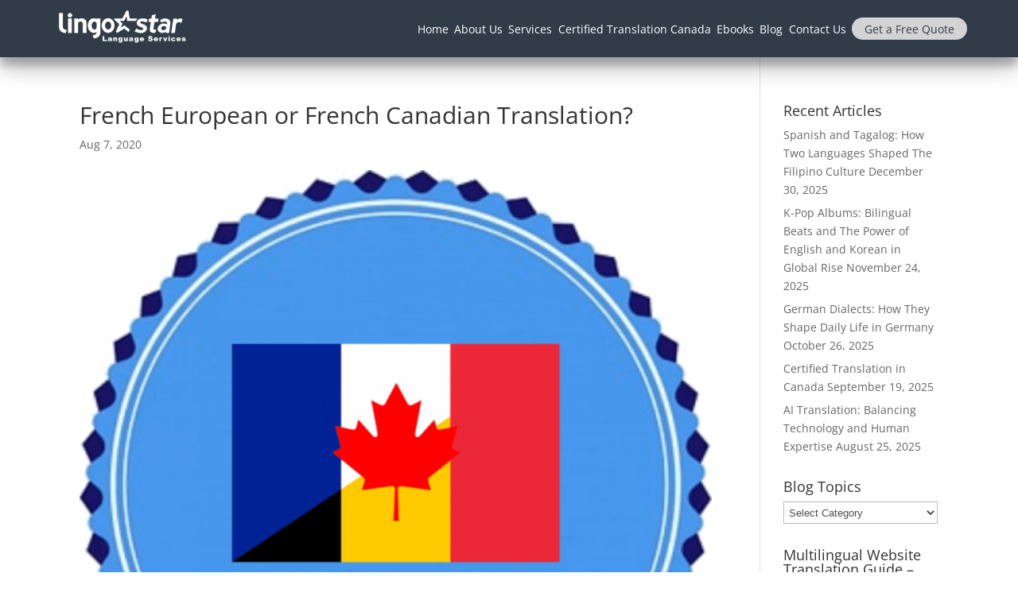

--- FILE ---
content_type: text/html; charset=UTF-8
request_url: https://lingo-star.com/french-european-or-french-canadian-translation/?v=4326ce96e26c
body_size: 50682
content:

<!DOCTYPE html>

<!--[if IE 6]>

<html id="ie6" lang="en-CA">

<![endif]-->

<!--[if IE 7]>

<html id="ie7" lang="en-CA">

<![endif]-->

<!--[if IE 8]>

<html id="ie8" lang="en-CA">

<![endif]-->

<!--[if !(IE 6) | !(IE 7) | !(IE 8)  ]><!-->

<html lang="en-CA">

<!--<![endif]-->

<head><meta charset="UTF-8" /><script>if(navigator.userAgent.match(/MSIE|Internet Explorer/i)||navigator.userAgent.match(/Trident\/7\..*?rv:11/i)){var href=document.location.href;if(!href.match(/[?&]nowprocket/)){if(href.indexOf("?")==-1){if(href.indexOf("#")==-1){document.location.href=href+"?nowprocket=1"}else{document.location.href=href.replace("#","?nowprocket=1#")}}else{if(href.indexOf("#")==-1){document.location.href=href+"&nowprocket=1"}else{document.location.href=href.replace("#","&nowprocket=1#")}}}}</script><script>(()=>{class RocketLazyLoadScripts{constructor(){this.v="1.2.6",this.triggerEvents=["keydown","mousedown","mousemove","touchmove","touchstart","touchend","wheel"],this.userEventHandler=this.t.bind(this),this.touchStartHandler=this.i.bind(this),this.touchMoveHandler=this.o.bind(this),this.touchEndHandler=this.h.bind(this),this.clickHandler=this.u.bind(this),this.interceptedClicks=[],this.interceptedClickListeners=[],this.l(this),window.addEventListener("pageshow",(t=>{this.persisted=t.persisted,this.everythingLoaded&&this.m()})),this.CSPIssue=sessionStorage.getItem("rocketCSPIssue"),document.addEventListener("securitypolicyviolation",(t=>{this.CSPIssue||"script-src-elem"!==t.violatedDirective||"data"!==t.blockedURI||(this.CSPIssue=!0,sessionStorage.setItem("rocketCSPIssue",!0))})),document.addEventListener("DOMContentLoaded",(()=>{this.k()})),this.delayedScripts={normal:[],async:[],defer:[]},this.trash=[],this.allJQueries=[]}p(t){document.hidden?t.t():(this.triggerEvents.forEach((e=>window.addEventListener(e,t.userEventHandler,{passive:!0}))),window.addEventListener("touchstart",t.touchStartHandler,{passive:!0}),window.addEventListener("mousedown",t.touchStartHandler),document.addEventListener("visibilitychange",t.userEventHandler))}_(){this.triggerEvents.forEach((t=>window.removeEventListener(t,this.userEventHandler,{passive:!0}))),document.removeEventListener("visibilitychange",this.userEventHandler)}i(t){"HTML"!==t.target.tagName&&(window.addEventListener("touchend",this.touchEndHandler),window.addEventListener("mouseup",this.touchEndHandler),window.addEventListener("touchmove",this.touchMoveHandler,{passive:!0}),window.addEventListener("mousemove",this.touchMoveHandler),t.target.addEventListener("click",this.clickHandler),this.L(t.target,!0),this.S(t.target,"onclick","rocket-onclick"),this.C())}o(t){window.removeEventListener("touchend",this.touchEndHandler),window.removeEventListener("mouseup",this.touchEndHandler),window.removeEventListener("touchmove",this.touchMoveHandler,{passive:!0}),window.removeEventListener("mousemove",this.touchMoveHandler),t.target.removeEventListener("click",this.clickHandler),this.L(t.target,!1),this.S(t.target,"rocket-onclick","onclick"),this.M()}h(){window.removeEventListener("touchend",this.touchEndHandler),window.removeEventListener("mouseup",this.touchEndHandler),window.removeEventListener("touchmove",this.touchMoveHandler,{passive:!0}),window.removeEventListener("mousemove",this.touchMoveHandler)}u(t){t.target.removeEventListener("click",this.clickHandler),this.L(t.target,!1),this.S(t.target,"rocket-onclick","onclick"),this.interceptedClicks.push(t),t.preventDefault(),t.stopPropagation(),t.stopImmediatePropagation(),this.M()}O(){window.removeEventListener("touchstart",this.touchStartHandler,{passive:!0}),window.removeEventListener("mousedown",this.touchStartHandler),this.interceptedClicks.forEach((t=>{t.target.dispatchEvent(new MouseEvent("click",{view:t.view,bubbles:!0,cancelable:!0}))}))}l(t){EventTarget.prototype.addEventListenerWPRocketBase=EventTarget.prototype.addEventListener,EventTarget.prototype.addEventListener=function(e,i,o){"click"!==e||t.windowLoaded||i===t.clickHandler||t.interceptedClickListeners.push({target:this,func:i,options:o}),(this||window).addEventListenerWPRocketBase(e,i,o)}}L(t,e){this.interceptedClickListeners.forEach((i=>{i.target===t&&(e?t.removeEventListener("click",i.func,i.options):t.addEventListener("click",i.func,i.options))})),t.parentNode!==document.documentElement&&this.L(t.parentNode,e)}D(){return new Promise((t=>{this.P?this.M=t:t()}))}C(){this.P=!0}M(){this.P=!1}S(t,e,i){t.hasAttribute&&t.hasAttribute(e)&&(event.target.setAttribute(i,event.target.getAttribute(e)),event.target.removeAttribute(e))}t(){this._(this),"loading"===document.readyState?document.addEventListener("DOMContentLoaded",this.R.bind(this)):this.R()}k(){let t=[];document.querySelectorAll("script[type=rocketlazyloadscript][data-rocket-src]").forEach((e=>{let i=e.getAttribute("data-rocket-src");if(i&&!i.startsWith("data:")){0===i.indexOf("//")&&(i=location.protocol+i);try{const o=new URL(i).origin;o!==location.origin&&t.push({src:o,crossOrigin:e.crossOrigin||"module"===e.getAttribute("data-rocket-type")})}catch(t){}}})),t=[...new Map(t.map((t=>[JSON.stringify(t),t]))).values()],this.T(t,"preconnect")}async R(){this.lastBreath=Date.now(),this.j(this),this.F(this),this.I(),this.W(),this.q(),await this.A(this.delayedScripts.normal),await this.A(this.delayedScripts.defer),await this.A(this.delayedScripts.async);try{await this.U(),await this.H(this),await this.J()}catch(t){console.error(t)}window.dispatchEvent(new Event("rocket-allScriptsLoaded")),this.everythingLoaded=!0,this.D().then((()=>{this.O()})),this.N()}W(){document.querySelectorAll("script[type=rocketlazyloadscript]").forEach((t=>{t.hasAttribute("data-rocket-src")?t.hasAttribute("async")&&!1!==t.async?this.delayedScripts.async.push(t):t.hasAttribute("defer")&&!1!==t.defer||"module"===t.getAttribute("data-rocket-type")?this.delayedScripts.defer.push(t):this.delayedScripts.normal.push(t):this.delayedScripts.normal.push(t)}))}async B(t){if(await this.G(),!0!==t.noModule||!("noModule"in HTMLScriptElement.prototype))return new Promise((e=>{let i;function o(){(i||t).setAttribute("data-rocket-status","executed"),e()}try{if(navigator.userAgent.indexOf("Firefox/")>0||""===navigator.vendor||this.CSPIssue)i=document.createElement("script"),[...t.attributes].forEach((t=>{let e=t.nodeName;"type"!==e&&("data-rocket-type"===e&&(e="type"),"data-rocket-src"===e&&(e="src"),i.setAttribute(e,t.nodeValue))})),t.text&&(i.text=t.text),i.hasAttribute("src")?(i.addEventListener("load",o),i.addEventListener("error",(function(){i.setAttribute("data-rocket-status","failed-network"),e()})),setTimeout((()=>{i.isConnected||e()}),1)):(i.text=t.text,o()),t.parentNode.replaceChild(i,t);else{const i=t.getAttribute("data-rocket-type"),s=t.getAttribute("data-rocket-src");i?(t.type=i,t.removeAttribute("data-rocket-type")):t.removeAttribute("type"),t.addEventListener("load",o),t.addEventListener("error",(i=>{this.CSPIssue&&i.target.src.startsWith("data:")?(console.log("WPRocket: data-uri blocked by CSP -> fallback"),t.removeAttribute("src"),this.B(t).then(e)):(t.setAttribute("data-rocket-status","failed-network"),e())})),s?(t.removeAttribute("data-rocket-src"),t.src=s):t.src="data:text/javascript;base64,"+window.btoa(unescape(encodeURIComponent(t.text)))}}catch(i){t.setAttribute("data-rocket-status","failed-transform"),e()}}));t.setAttribute("data-rocket-status","skipped")}async A(t){const e=t.shift();return e&&e.isConnected?(await this.B(e),this.A(t)):Promise.resolve()}q(){this.T([...this.delayedScripts.normal,...this.delayedScripts.defer,...this.delayedScripts.async],"preload")}T(t,e){var i=document.createDocumentFragment();t.forEach((t=>{const o=t.getAttribute&&t.getAttribute("data-rocket-src")||t.src;if(o&&!o.startsWith("data:")){const s=document.createElement("link");s.href=o,s.rel=e,"preconnect"!==e&&(s.as="script"),t.getAttribute&&"module"===t.getAttribute("data-rocket-type")&&(s.crossOrigin=!0),t.crossOrigin&&(s.crossOrigin=t.crossOrigin),t.integrity&&(s.integrity=t.integrity),i.appendChild(s),this.trash.push(s)}})),document.head.appendChild(i)}j(t){let e={};function i(i,o){return e[o].eventsToRewrite.indexOf(i)>=0&&!t.everythingLoaded?"rocket-"+i:i}function o(t,o){!function(t){e[t]||(e[t]={originalFunctions:{add:t.addEventListener,remove:t.removeEventListener},eventsToRewrite:[]},t.addEventListener=function(){arguments[0]=i(arguments[0],t),e[t].originalFunctions.add.apply(t,arguments)},t.removeEventListener=function(){arguments[0]=i(arguments[0],t),e[t].originalFunctions.remove.apply(t,arguments)})}(t),e[t].eventsToRewrite.push(o)}function s(e,i){let o=e[i];e[i]=null,Object.defineProperty(e,i,{get:()=>o||function(){},set(s){t.everythingLoaded?o=s:e["rocket"+i]=o=s}})}o(document,"DOMContentLoaded"),o(window,"DOMContentLoaded"),o(window,"load"),o(window,"pageshow"),o(document,"readystatechange"),s(document,"onreadystatechange"),s(window,"onload"),s(window,"onpageshow");try{Object.defineProperty(document,"readyState",{get:()=>t.rocketReadyState,set(e){t.rocketReadyState=e},configurable:!0}),document.readyState="loading"}catch(t){console.log("WPRocket DJE readyState conflict, bypassing")}}F(t){let e;function i(e){return t.everythingLoaded?e:e.split(" ").map((t=>"load"===t||0===t.indexOf("load.")?"rocket-jquery-load":t)).join(" ")}function o(o){function s(t){const e=o.fn[t];o.fn[t]=o.fn.init.prototype[t]=function(){return this[0]===window&&("string"==typeof arguments[0]||arguments[0]instanceof String?arguments[0]=i(arguments[0]):"object"==typeof arguments[0]&&Object.keys(arguments[0]).forEach((t=>{const e=arguments[0][t];delete arguments[0][t],arguments[0][i(t)]=e}))),e.apply(this,arguments),this}}o&&o.fn&&!t.allJQueries.includes(o)&&(o.fn.ready=o.fn.init.prototype.ready=function(e){return t.domReadyFired?e.bind(document)(o):document.addEventListener("rocket-DOMContentLoaded",(()=>e.bind(document)(o))),o([])},s("on"),s("one"),t.allJQueries.push(o)),e=o}o(window.jQuery),Object.defineProperty(window,"jQuery",{get:()=>e,set(t){o(t)}})}async H(t){const e=document.querySelector("script[data-webpack]");e&&(await async function(){return new Promise((t=>{e.addEventListener("load",t),e.addEventListener("error",t)}))}(),await t.K(),await t.H(t))}async U(){this.domReadyFired=!0;try{document.readyState="interactive"}catch(t){}await this.G(),document.dispatchEvent(new Event("rocket-readystatechange")),await this.G(),document.rocketonreadystatechange&&document.rocketonreadystatechange(),await this.G(),document.dispatchEvent(new Event("rocket-DOMContentLoaded")),await this.G(),window.dispatchEvent(new Event("rocket-DOMContentLoaded"))}async J(){try{document.readyState="complete"}catch(t){}await this.G(),document.dispatchEvent(new Event("rocket-readystatechange")),await this.G(),document.rocketonreadystatechange&&document.rocketonreadystatechange(),await this.G(),window.dispatchEvent(new Event("rocket-load")),await this.G(),window.rocketonload&&window.rocketonload(),await this.G(),this.allJQueries.forEach((t=>t(window).trigger("rocket-jquery-load"))),await this.G();const t=new Event("rocket-pageshow");t.persisted=this.persisted,window.dispatchEvent(t),await this.G(),window.rocketonpageshow&&window.rocketonpageshow({persisted:this.persisted}),this.windowLoaded=!0}m(){document.onreadystatechange&&document.onreadystatechange(),window.onload&&window.onload(),window.onpageshow&&window.onpageshow({persisted:this.persisted})}I(){const t=new Map;document.write=document.writeln=function(e){const i=document.currentScript;i||console.error("WPRocket unable to document.write this: "+e);const o=document.createRange(),s=i.parentElement;let n=t.get(i);void 0===n&&(n=i.nextSibling,t.set(i,n));const c=document.createDocumentFragment();o.setStart(c,0),c.appendChild(o.createContextualFragment(e)),s.insertBefore(c,n)}}async G(){Date.now()-this.lastBreath>45&&(await this.K(),this.lastBreath=Date.now())}async K(){return document.hidden?new Promise((t=>setTimeout(t))):new Promise((t=>requestAnimationFrame(t)))}N(){this.trash.forEach((t=>t.remove()))}static run(){const t=new RocketLazyLoadScripts;t.p(t)}}RocketLazyLoadScripts.run()})();</script>

	

	

	
	
	


	


	<link rel="pingback" href="https://lingo-star.com/xmlrpc.php" />



	
	<!--[if lt IE 9]>

	<script src="https://lingo-star.com/wp-content/themes/Divi/js/html5.js" type="text/javascript"></script>

	<![endif]-->


<style type="text/css"></style>

	<script type="rocketlazyloadscript" data-rocket-type="text/javascript">

		document.documentElement.className = 'js';
	$('#nav-icon1,#nav-icon2,#nav-icon3,#nav-icon4').click(function(){
		$(this).toggleClass('open');
	});
	
	(function isReady (){
		console.log(document.getElementById('nav-icon3'))

	})()
	</script>


	<meta name='robots' content='index, follow, max-image-preview:large, max-snippet:-1, max-video-preview:-1' />

	<!-- This site is optimized with the Yoast SEO plugin v20.1 - https://yoast.com/wordpress/plugins/seo/ -->
	<title>French European or French Canadian Translation?</title><link rel="preload" data-rocket-preload as="font" href="https://lingo-star.com/wp-content/plugins/woocommerce/assets/fonts/WooCommerce.woff" crossorigin><link rel="preload" data-rocket-preload as="font" href="https://fonts.gstatic.com/s/opensans/v40/memvYaGs126MiZpBA-UvWbX2vVnXBbObj2OVTS-muw.woff2" crossorigin><link rel="preload" data-rocket-preload as="font" href="https://lingo-star.com/wp-content/themes/Divi/fonts/ETmodules_v2.ttf" crossorigin><style id="wpr-usedcss">#mc_embed_signup form{display:block;position:relative;text-align:left;padding:10px 0 10px 3%}#mc_embed_signup h2{font-weight:700;padding:0;margin:15px 0;font-size:1.4em}#mc_embed_signup input{border:1px solid #999;-webkit-appearance:none}#mc_embed_signup input[type=checkbox]{-webkit-appearance:checkbox}#mc_embed_signup input[type=radio]{-webkit-appearance:radio}#mc_embed_signup input:focus{border-color:#333}#mc_embed_signup .button{clear:both;background-color:#aaa;border:0;border-radius:4px;letter-spacing:.03em;color:#fff;cursor:pointer;display:inline-block;font-size:15px;height:32px;line-height:32px;margin:0 5px 10px 0;padding:0;text-align:center;text-decoration:none;vertical-align:top;white-space:nowrap;width:auto;transition:all .23s ease-in-out 0s}#mc_embed_signup .button:hover{background-color:#777}#mc_embed_signup .clear{clear:none;display:inline}#mc_embed_signup label{display:block;font-size:16px;padding-bottom:10px;font-weight:700}#mc_embed_signup input.email{font-family:"Open Sans","Helvetica Neue",Arial,Helvetica,Verdana,sans-serif;font-size:15px;display:block;padding:0 .4em;margin:0 4% 10px 0;min-height:32px;width:58%;min-width:130px;-webkit-border-radius:3px;-moz-border-radius:3px;border-radius:3px}#mc_embed_signup input.button{display:block;width:35%;margin:0 0 10px;min-width:90px}#mc_embed_signup label.error{display:block;float:none;width:auto;margin-left:1.05em;text-align:left;padding:.5em 0}#mc_embed_signup{background:#fff;clear:left;font:14px Helvetica,Arial,sans-serif}.fluid-width-video-wrapper{width:100%;position:relative;padding:0}.fluid-width-video-wrapper embed,.fluid-width-video-wrapper iframe,.fluid-width-video-wrapper object{position:absolute;top:0;left:0;width:100%;height:100%}img.emoji{display:inline!important;border:none!important;box-shadow:none!important;height:1em!important;width:1em!important;margin:0 .07em!important;vertical-align:-.1em!important;background:0 0!important;padding:0!important}:where(.wp-block-button__link){box-shadow:none;text-decoration:none;border-radius:9999px;padding:calc(.667em + 2px) calc(1.333em + 2px)}:where(.wp-block-columns.has-background){padding:1.25em 2.375em}:where(.wp-block-post-comments input[type=submit]){border:none}:where(.wp-block-file__button){border-radius:2em;padding:.5em 1em}:where(.wp-block-file__button):is(a):active,:where(.wp-block-file__button):is(a):focus,:where(.wp-block-file__button):is(a):hover,:where(.wp-block-file__button):is(a):visited{box-shadow:none;color:#fff;opacity:.85;text-decoration:none}ul{box-sizing:border-box}:where(.wp-block-navigation .wp-block-navigation__submenu-container .wp-block-navigation-item a:not(.wp-element-button)),:where(.wp-block-navigation .wp-block-navigation__submenu-container .wp-block-navigation-submenu a:not(.wp-element-button)),:where(.wp-block-navigation.has-background .wp-block-navigation-item a:not(.wp-element-button)),:where(.wp-block-navigation.has-background .wp-block-navigation-submenu a:not(.wp-element-button)){padding:.5em 1em}:where(p.has-text-color:not(.has-link-color)) a{color:inherit}:where(.wp-block-search__button){border:1px solid #ccc;padding:.375em .625em}:where(.wp-block-search__button-inside .wp-block-search__inside-wrapper){padding:4px;border:1px solid #949494}:where(.wp-block-search__button-inside .wp-block-search__inside-wrapper) .wp-block-search__input{border-radius:0;border:none;padding:0 0 0 .25em}:where(.wp-block-search__button-inside .wp-block-search__inside-wrapper) .wp-block-search__input:focus{outline:0}:where(.wp-block-search__button-inside .wp-block-search__inside-wrapper) :where(.wp-block-search__button){padding:.125em .5em}:root{--wp--preset--font-size--normal:16px;--wp--preset--font-size--huge:42px}.screen-reader-text{border:0;clip:rect(1px,1px,1px,1px);-webkit-clip-path:inset(50%);clip-path:inset(50%);height:1px;margin:-1px;overflow:hidden;padding:0;position:absolute;width:1px;word-wrap:normal!important}.screen-reader-text:focus{background-color:#ddd;clip:auto!important;-webkit-clip-path:none;clip-path:none;color:#444;display:block;font-size:1em;height:auto;left:5px;line-height:normal;padding:15px 23px 14px;text-decoration:none;top:5px;width:auto;z-index:100000}html :where(.has-border-color){border-style:solid}html :where([style*=border-top-color]){border-top-style:solid}html :where([style*=border-right-color]){border-right-style:solid}html :where([style*=border-bottom-color]){border-bottom-style:solid}html :where([style*=border-left-color]){border-left-style:solid}html :where([style*=border-width]){border-style:solid}html :where([style*=border-top-width]){border-top-style:solid}html :where([style*=border-right-width]){border-right-style:solid}html :where([style*=border-bottom-width]){border-bottom-style:solid}html :where([style*=border-left-width]){border-left-style:solid}html :where(img[class*=wp-image-]){height:auto;max-width:100%}figure{margin:0 0 1em}.screen-reader-text{clip:rect(1px,1px,1px,1px);word-wrap:normal!important;border:0;-webkit-clip-path:inset(50%);clip-path:inset(50%);height:1px;margin:-1px;overflow:hidden;overflow-wrap:normal!important;padding:0;position:absolute!important;width:1px}.screen-reader-text:focus{clip:auto!important;background-color:#fff;border-radius:3px;box-shadow:0 0 2px 2px rgba(0,0,0,.6);-webkit-clip-path:none;clip-path:none;color:#2b2d2f;display:block;font-size:.875rem;font-weight:700;height:auto;left:5px;line-height:normal;padding:15px 23px 14px;text-decoration:none;top:5px;width:auto;z-index:100000}.wc-blocks-components-form-token-field-wrapper .disabled-element-wrapper{position:relative}.wc-blocks-components-form-token-field-wrapper .disabled-element-wrapper .event-catcher{bottom:0;height:100%;left:0;position:absolute;right:0;top:0;width:100%;z-index:z-index(".components-tooltip .event-catcher")}@-webkit-keyframes spin{0%{transform:rotate(0)}to{transform:rotate(1turn)}}:where(.wp-block-woocommerce-mini-cart-contents){background:#fff}:where(div[data-block-name="woocommerce/legacy-template"]){margin-left:auto;margin-right:auto;max-width:1000px}body{--wp--preset--color--black:#000000;--wp--preset--color--cyan-bluish-gray:#abb8c3;--wp--preset--color--white:#ffffff;--wp--preset--color--pale-pink:#f78da7;--wp--preset--color--vivid-red:#cf2e2e;--wp--preset--color--luminous-vivid-orange:#ff6900;--wp--preset--color--luminous-vivid-amber:#fcb900;--wp--preset--color--light-green-cyan:#7bdcb5;--wp--preset--color--vivid-green-cyan:#00d084;--wp--preset--color--pale-cyan-blue:#8ed1fc;--wp--preset--color--vivid-cyan-blue:#0693e3;--wp--preset--color--vivid-purple:#9b51e0;--wp--preset--gradient--vivid-cyan-blue-to-vivid-purple:linear-gradient(135deg,rgba(6, 147, 227, 1) 0%,rgb(155, 81, 224) 100%);--wp--preset--gradient--light-green-cyan-to-vivid-green-cyan:linear-gradient(135deg,rgb(122, 220, 180) 0%,rgb(0, 208, 130) 100%);--wp--preset--gradient--luminous-vivid-amber-to-luminous-vivid-orange:linear-gradient(135deg,rgba(252, 185, 0, 1) 0%,rgba(255, 105, 0, 1) 100%);--wp--preset--gradient--luminous-vivid-orange-to-vivid-red:linear-gradient(135deg,rgba(255, 105, 0, 1) 0%,rgb(207, 46, 46) 100%);--wp--preset--gradient--very-light-gray-to-cyan-bluish-gray:linear-gradient(135deg,rgb(238, 238, 238) 0%,rgb(169, 184, 195) 100%);--wp--preset--gradient--cool-to-warm-spectrum:linear-gradient(135deg,rgb(74, 234, 220) 0%,rgb(151, 120, 209) 20%,rgb(207, 42, 186) 40%,rgb(238, 44, 130) 60%,rgb(251, 105, 98) 80%,rgb(254, 248, 76) 100%);--wp--preset--gradient--blush-light-purple:linear-gradient(135deg,rgb(255, 206, 236) 0%,rgb(152, 150, 240) 100%);--wp--preset--gradient--blush-bordeaux:linear-gradient(135deg,rgb(254, 205, 165) 0%,rgb(254, 45, 45) 50%,rgb(107, 0, 62) 100%);--wp--preset--gradient--luminous-dusk:linear-gradient(135deg,rgb(255, 203, 112) 0%,rgb(199, 81, 192) 50%,rgb(65, 88, 208) 100%);--wp--preset--gradient--pale-ocean:linear-gradient(135deg,rgb(255, 245, 203) 0%,rgb(182, 227, 212) 50%,rgb(51, 167, 181) 100%);--wp--preset--gradient--electric-grass:linear-gradient(135deg,rgb(202, 248, 128) 0%,rgb(113, 206, 126) 100%);--wp--preset--gradient--midnight:linear-gradient(135deg,rgb(2, 3, 129) 0%,rgb(40, 116, 252) 100%);--wp--preset--duotone--dark-grayscale:url('#wp-duotone-dark-grayscale');--wp--preset--duotone--grayscale:url('#wp-duotone-grayscale');--wp--preset--duotone--purple-yellow:url('#wp-duotone-purple-yellow');--wp--preset--duotone--blue-red:url('#wp-duotone-blue-red');--wp--preset--duotone--midnight:url('#wp-duotone-midnight');--wp--preset--duotone--magenta-yellow:url('#wp-duotone-magenta-yellow');--wp--preset--duotone--purple-green:url('#wp-duotone-purple-green');--wp--preset--duotone--blue-orange:url('#wp-duotone-blue-orange');--wp--preset--font-size--small:13px;--wp--preset--font-size--medium:20px;--wp--preset--font-size--large:36px;--wp--preset--font-size--x-large:42px;--wp--preset--spacing--20:0.44rem;--wp--preset--spacing--30:0.67rem;--wp--preset--spacing--40:1rem;--wp--preset--spacing--50:1.5rem;--wp--preset--spacing--60:2.25rem;--wp--preset--spacing--70:3.38rem;--wp--preset--spacing--80:5.06rem}:where(.is-layout-flex){gap:.5em}:where(.wp-block-columns.is-layout-flex){gap:2em}.woocommerce img{height:auto;max-width:100%}.woocommerce div.product div.images{float:left;width:48%}.woocommerce div.product div.thumbnails::after,.woocommerce div.product div.thumbnails::before{content:" ";display:table}.woocommerce div.product div.thumbnails::after{clear:both}.woocommerce div.product div.thumbnails a{float:left;width:30.75%;margin-right:3.8%;margin-bottom:1em}.woocommerce div.product div.thumbnails a.last{margin-right:0}.woocommerce div.product div.thumbnails a.first{clear:both}.woocommerce div.product div.thumbnails.columns-1 a{width:100%;margin-right:0;float:none}.woocommerce div.product div.thumbnails.columns-2 a{width:48%}.woocommerce div.product div.thumbnails.columns-4 a{width:22.05%}.woocommerce div.product div.thumbnails.columns-5 a{width:16.9%}.woocommerce div.product div.summary{float:right;width:48%;clear:none}.woocommerce div.product .woocommerce-tabs{clear:both}.woocommerce div.product .woocommerce-tabs ul.tabs::after,.woocommerce div.product .woocommerce-tabs ul.tabs::before{content:" ";display:table}.woocommerce div.product .woocommerce-tabs ul.tabs::after{clear:both}.woocommerce div.product .woocommerce-tabs ul.tabs li{display:inline-block}.woocommerce div.product #reviews .comment::after,.woocommerce div.product #reviews .comment::before{content:" ";display:table}.woocommerce div.product #reviews .comment::after{clear:both}.woocommerce div.product #reviews .comment img{float:right;height:auto}.woocommerce .woocommerce-ordering{float:right}.woocommerce #content table.cart img,.woocommerce table.cart img{height:auto}.woocommerce ul.product_list_widget li::after,.woocommerce ul.product_list_widget li::before,.woocommerce-page ul.product_list_widget li::after,.woocommerce-page ul.product_list_widget li::before{content:" ";display:table}.woocommerce ul.product_list_widget li::after,.woocommerce-page ul.product_list_widget li::after{clear:both}.woocommerce ul.product_list_widget li img,.woocommerce-page ul.product_list_widget li img{float:right;height:auto}.woocommerce form .password-input{display:flex;flex-direction:column;justify-content:center;position:relative}.woocommerce form .password-input input[type=password]{padding-right:2.5rem}.woocommerce form .password-input input::-ms-reveal{display:none}.woocommerce form .show-password-input{position:absolute;right:.7em;top:.7em;cursor:pointer}.woocommerce form .show-password-input::after{font-family:WooCommerce;speak:never;font-weight:400;font-variant:normal;text-transform:none;line-height:1;-webkit-font-smoothing:antialiased;margin-left:.618em;content:"\e010";text-decoration:none}.woocommerce form .show-password-input.display-password::after{color:#585858}:root{--woocommerce:#a46497;--wc-green:#7ad03a;--wc-red:#a00;--wc-orange:#ffba00;--wc-blue:#2ea2cc;--wc-primary:#a46497;--wc-primary-text:white;--wc-secondary:#ebe9eb;--wc-secondary-text:#515151;--wc-highlight:#77a464;--wc-highligh-text:white;--wc-content-bg:#fff;--wc-subtext:#767676}@keyframes spin{0%{transform:rotate(0)}to{transform:rotate(1turn)}100%{transform:rotate(360deg)}}@font-face{font-display:swap;font-family:WooCommerce;src:url(https://lingo-star.com/wp-content/plugins/woocommerce/assets/fonts/WooCommerce.eot);src:url(https://lingo-star.com/wp-content/plugins/woocommerce/assets/fonts/WooCommerce.eot?#iefix) format("embedded-opentype"),url(https://lingo-star.com/wp-content/plugins/woocommerce/assets/fonts/WooCommerce.woff) format("woff"),url(https://lingo-star.com/wp-content/plugins/woocommerce/assets/fonts/WooCommerce.ttf) format("truetype"),url(https://lingo-star.com/wp-content/plugins/woocommerce/assets/fonts/WooCommerce.svg#WooCommerce) format("svg");font-weight:400;font-style:normal}.woocommerce-store-notice{position:absolute;top:0;left:0;right:0;margin:0;width:100%;font-size:1em;padding:1em 0;text-align:center;background-color:#a46497;color:#fff;z-index:99998;box-shadow:0 1px 1em rgba(0,0,0,.2);display:none}.woocommerce-store-notice a{color:#fff;text-decoration:underline}.screen-reader-text{clip:rect(1px,1px,1px,1px);height:1px;overflow:hidden;position:absolute!important;width:1px;word-wrap:normal!important}.woocommerce .blockUI.blockOverlay{position:relative}.woocommerce .blockUI.blockOverlay::before{height:1em;width:1em;display:block;position:absolute;top:50%;left:50%;margin-left:-.5em;margin-top:-.5em;content:"";animation:1s ease-in-out infinite spin;background:var(--wpr-bg-2c617673-3a41-41fa-a0d8-425e7696e57f) center center;background-size:cover;line-height:1;text-align:center;font-size:2em;color:rgba(0,0,0,.75)}.woocommerce a.remove{display:block;font-size:1.5em;height:1em;width:1em;text-align:center;line-height:1;border-radius:100%;color:red!important;text-decoration:none;font-weight:700;border:0}.woocommerce a.remove:hover{color:#fff!important;background:red}.woocommerce div.product{margin-bottom:0;position:relative}.woocommerce div.product .product_title{clear:none;margin-top:0;padding:0}.woocommerce div.product p.price,.woocommerce div.product span.price{color:#77a464;font-size:1.25em}.woocommerce div.product p.price ins,.woocommerce div.product span.price ins{background:inherit;font-weight:700;display:inline-block}.woocommerce div.product p.price del,.woocommerce div.product span.price del{opacity:.5;display:inline-block}.woocommerce div.product p.stock{font-size:.92em}.woocommerce div.product .stock{color:#77a464}.woocommerce div.product .out-of-stock{color:red}.woocommerce div.product .woocommerce-product-rating{margin-bottom:1.618em}.woocommerce div.product div.images{margin-bottom:2em}.woocommerce div.product div.images img{display:block;width:100%;height:auto;box-shadow:none}.woocommerce div.product div.images div.thumbnails{padding-top:1em}.woocommerce div.product div.images.woocommerce-product-gallery{position:relative}.woocommerce div.product div.images .woocommerce-product-gallery__wrapper{transition:all cubic-bezier(.795,-.035,0,1) .5s;margin:0;padding:0}.woocommerce div.product div.images .woocommerce-product-gallery__wrapper .zoomImg{background-color:#fff;opacity:0}.woocommerce div.product div.images .woocommerce-product-gallery__image--placeholder{border:1px solid #f2f2f2}.woocommerce div.product div.images .woocommerce-product-gallery__image:nth-child(n+2){width:25%;display:inline-block}.woocommerce div.product div.images .woocommerce-product-gallery__trigger{position:absolute;top:.5em;right:.5em;font-size:2em;z-index:9;width:36px;height:36px;background:#fff;text-indent:-9999px;border-radius:100%;box-sizing:content-box}.woocommerce div.product div.images .woocommerce-product-gallery__trigger::before{content:"";display:block;width:10px;height:10px;border:2px solid #000;border-radius:100%;position:absolute;top:9px;left:9px;box-sizing:content-box}.woocommerce div.product div.images .woocommerce-product-gallery__trigger::after{content:"";display:block;width:2px;height:8px;background:#000;border-radius:6px;position:absolute;top:19px;left:22px;transform:rotate(-45deg);box-sizing:content-box}.woocommerce div.product div.images .flex-control-thumbs{overflow:hidden;zoom:1;margin:0;padding:0}.woocommerce div.product div.images .flex-control-thumbs li{width:25%;float:left;margin:0;list-style:none}.woocommerce div.product div.images .flex-control-thumbs li img{cursor:pointer;opacity:.5;margin:0}.woocommerce div.product div.images .flex-control-thumbs li img.flex-active,.woocommerce div.product div.images .flex-control-thumbs li img:hover{opacity:1}.woocommerce div.product .woocommerce-product-gallery--columns-3 .flex-control-thumbs li:nth-child(3n+1){clear:left}.woocommerce div.product .woocommerce-product-gallery--columns-4 .flex-control-thumbs li:nth-child(4n+1){clear:left}.woocommerce div.product .woocommerce-product-gallery--columns-5 .flex-control-thumbs li:nth-child(5n+1){clear:left}.woocommerce div.product div.summary{margin-bottom:2em}.woocommerce div.product div.social{text-align:right;margin:0 0 1em}.woocommerce div.product div.social span{margin:0 0 0 2px}.woocommerce div.product div.social span span{margin:0}.woocommerce div.product div.social span .stButton .chicklets{padding-left:16px;width:0}.woocommerce div.product div.social iframe{float:left;margin-top:3px}.woocommerce div.product .woocommerce-tabs ul.tabs{list-style:none;padding:0 0 0 1em;margin:0 0 1.618em;overflow:hidden;position:relative}.woocommerce div.product .woocommerce-tabs ul.tabs li{border:1px solid #d3ced2;background-color:#ebe9eb;color:#515151;display:inline-block;position:relative;z-index:0;border-radius:4px 4px 0 0;margin:0 -5px;padding:0 1em}.woocommerce div.product .woocommerce-tabs ul.tabs li a{display:inline-block;padding:.5em 0;font-weight:700;color:#515151;text-decoration:none}.woocommerce div.product .woocommerce-tabs ul.tabs li a:hover{text-decoration:none;color:#6b6b6b}.woocommerce div.product .woocommerce-tabs ul.tabs li.active{background:#fff;color:#515151;z-index:2;border-bottom-color:#fff}.woocommerce div.product .woocommerce-tabs ul.tabs li.active a{color:inherit;text-shadow:inherit}.woocommerce div.product .woocommerce-tabs ul.tabs li.active::before{box-shadow:2px 2px 0 #fff}.woocommerce div.product .woocommerce-tabs ul.tabs li.active::after{box-shadow:-2px 2px 0 #fff}.woocommerce div.product .woocommerce-tabs ul.tabs li::after,.woocommerce div.product .woocommerce-tabs ul.tabs li::before{border:1px solid #d3ced2;position:absolute;bottom:-1px;width:5px;height:5px;content:" ";box-sizing:border-box}.woocommerce div.product .woocommerce-tabs ul.tabs li::before{left:-5px;border-bottom-right-radius:4px;border-width:0 1px 1px 0;box-shadow:2px 2px 0 #ebe9eb}.woocommerce div.product .woocommerce-tabs ul.tabs li::after{right:-5px;border-bottom-left-radius:4px;border-width:0 0 1px 1px;box-shadow:-2px 2px 0 #ebe9eb}.woocommerce div.product .woocommerce-tabs ul.tabs::before{position:absolute;content:" ";width:100%;bottom:0;left:0;border-bottom:1px solid #d3ced2;z-index:1}.woocommerce div.product .woocommerce-tabs .panel{margin:0 0 2em;padding:0}.woocommerce div.product p.cart{margin-bottom:2em}.woocommerce div.product p.cart::after,.woocommerce div.product p.cart::before{content:" ";display:table}.woocommerce div.product p.cart::after{clear:both}.woocommerce div.product form.cart{margin-bottom:2em}.woocommerce div.product form.cart::after,.woocommerce div.product form.cart::before{content:" ";display:table}.woocommerce div.product form.cart::after{clear:both}.woocommerce div.product form.cart div.quantity{float:left;margin:0 4px 0 0}.woocommerce div.product form.cart table{border-width:0 0 1px}.woocommerce div.product form.cart table td{padding-left:0}.woocommerce div.product form.cart table div.quantity{float:none;margin:0}.woocommerce div.product form.cart table small.stock{display:block;float:none}.woocommerce div.product form.cart .variations{margin-bottom:1em;border:0;width:100%}.woocommerce div.product form.cart .variations td,.woocommerce div.product form.cart .variations th{border:0;line-height:2em;vertical-align:top}.woocommerce div.product form.cart .variations label{font-weight:700;text-align:left}.woocommerce div.product form.cart .variations select{max-width:100%;min-width:75%;display:inline-block;margin-right:1em}.woocommerce div.product form.cart .variations td.label{padding-right:1em}.woocommerce div.product form.cart .woocommerce-variation-description p{margin-bottom:1em}.woocommerce div.product form.cart .reset_variations{visibility:hidden;font-size:.83em}.woocommerce div.product form.cart .wc-no-matching-variations{display:none}.woocommerce div.product form.cart .button{vertical-align:middle;float:left}.woocommerce div.product form.cart .group_table td.woocommerce-grouped-product-list-item__label{padding-right:1em;padding-left:1em}.woocommerce div.product form.cart .group_table td{vertical-align:top;padding-bottom:.5em;border:0}.woocommerce div.product form.cart .group_table td:first-child{width:4em;text-align:center}.woocommerce div.product form.cart .group_table .wc-grouped-product-add-to-cart-checkbox{display:inline-block;width:auto;margin:0 auto;transform:scale(1.5,1.5)}.woocommerce .woocommerce-ordering{margin:0 0 1em}.woocommerce .woocommerce-ordering select{vertical-align:top}.woocommerce .cart .button,.woocommerce .cart input.button{float:none}.woocommerce a.added_to_cart{padding-top:.5em;display:inline-block}.woocommerce ul.product_list_widget{list-style:none;padding:0;margin:0}.woocommerce ul.product_list_widget li{padding:4px 0;margin:0;list-style:none}.woocommerce ul.product_list_widget li::after,.woocommerce ul.product_list_widget li::before{content:" ";display:table}.woocommerce ul.product_list_widget li::after{clear:both}.woocommerce ul.product_list_widget li a{display:block;font-weight:700}.woocommerce ul.product_list_widget li img{float:right;margin-left:4px;width:32px;height:auto;box-shadow:none}.woocommerce ul.product_list_widget li dl{margin:0;padding-left:1em;border-left:2px solid rgba(0,0,0,.1)}.woocommerce ul.product_list_widget li dl::after,.woocommerce ul.product_list_widget li dl::before{content:" ";display:table}.woocommerce ul.product_list_widget li dl::after{clear:both}.woocommerce ul.product_list_widget li dl dd,.woocommerce ul.product_list_widget li dl dt{display:inline-block;float:left;margin-bottom:1em}.woocommerce ul.product_list_widget li dl dt{font-weight:700;padding:0 0 .25em;margin:0 4px 0 0;clear:left}.woocommerce ul.product_list_widget li dl dd{padding:0 0 .25em}.woocommerce ul.product_list_widget li dl dd p:last-child{margin-bottom:0}.woocommerce ul.product_list_widget li .star-rating{float:none}.woocommerce .widget_shopping_cart .total,.woocommerce.widget_shopping_cart .total{border-top:3px double #ebe9eb;padding:4px 0 0}.woocommerce .widget_shopping_cart .total strong,.woocommerce.widget_shopping_cart .total strong{min-width:40px;display:inline-block}.woocommerce .widget_shopping_cart .cart_list li,.woocommerce.widget_shopping_cart .cart_list li{padding-left:2em;position:relative;padding-top:0}.woocommerce .widget_shopping_cart .cart_list li a.remove,.woocommerce.widget_shopping_cart .cart_list li a.remove{position:absolute;top:0;left:0}.woocommerce .widget_shopping_cart .buttons::after,.woocommerce .widget_shopping_cart .buttons::before,.woocommerce.widget_shopping_cart .buttons::after,.woocommerce.widget_shopping_cart .buttons::before{content:" ";display:table}.woocommerce .widget_shopping_cart .buttons::after,.woocommerce.widget_shopping_cart .buttons::after{clear:both}.woocommerce .widget_shopping_cart .buttons a,.woocommerce.widget_shopping_cart .buttons a{margin-right:5px;margin-bottom:5px}.woocommerce:where(body:not(.woocommerce-block-theme-has-button-styles)) a.button,.woocommerce:where(body:not(.woocommerce-block-theme-has-button-styles)) button.button,.woocommerce:where(body:not(.woocommerce-block-theme-has-button-styles)) input.button,:where(body:not(.woocommerce-block-theme-has-button-styles)) .woocommerce #respond input#submit,:where(body:not(.woocommerce-block-theme-has-button-styles)) .woocommerce a.button,:where(body:not(.woocommerce-block-theme-has-button-styles)) .woocommerce button.button,:where(body:not(.woocommerce-block-theme-has-button-styles)) .woocommerce input.button{font-size:100%;margin:0;line-height:1;cursor:pointer;position:relative;text-decoration:none;overflow:visible;padding:.618em 1em;font-weight:700;border-radius:3px;left:auto;color:#515151;background-color:#ebe9eb;border:0;display:inline-block;background-image:none;box-shadow:none;text-shadow:none}.woocommerce:where(body:not(.woocommerce-block-theme-has-button-styles)) a.button.loading,.woocommerce:where(body:not(.woocommerce-block-theme-has-button-styles)) button.button.loading,.woocommerce:where(body:not(.woocommerce-block-theme-has-button-styles)) input.button.loading,:where(body:not(.woocommerce-block-theme-has-button-styles)) .woocommerce #respond input#submit.loading,:where(body:not(.woocommerce-block-theme-has-button-styles)) .woocommerce a.button.loading,:where(body:not(.woocommerce-block-theme-has-button-styles)) .woocommerce button.button.loading,:where(body:not(.woocommerce-block-theme-has-button-styles)) .woocommerce input.button.loading{opacity:.25;padding-right:2.618em}.woocommerce:where(body:not(.woocommerce-block-theme-has-button-styles)) a.button.loading::after,.woocommerce:where(body:not(.woocommerce-block-theme-has-button-styles)) button.button.loading::after,.woocommerce:where(body:not(.woocommerce-block-theme-has-button-styles)) input.button.loading::after,:where(body:not(.woocommerce-block-theme-has-button-styles)) .woocommerce #respond input#submit.loading::after,:where(body:not(.woocommerce-block-theme-has-button-styles)) .woocommerce a.button.loading::after,:where(body:not(.woocommerce-block-theme-has-button-styles)) .woocommerce button.button.loading::after,:where(body:not(.woocommerce-block-theme-has-button-styles)) .woocommerce input.button.loading::after{font-family:WooCommerce;content:"\e01c";vertical-align:top;font-weight:400;position:absolute;top:.618em;right:1em;animation:2s linear infinite spin}.woocommerce:where(body:not(.woocommerce-block-theme-has-button-styles)) a.button.added::after,.woocommerce:where(body:not(.woocommerce-block-theme-has-button-styles)) button.button.added::after,.woocommerce:where(body:not(.woocommerce-block-theme-has-button-styles)) input.button.added::after,:where(body:not(.woocommerce-block-theme-has-button-styles)) .woocommerce #respond input#submit.added::after,:where(body:not(.woocommerce-block-theme-has-button-styles)) .woocommerce a.button.added::after,:where(body:not(.woocommerce-block-theme-has-button-styles)) .woocommerce button.button.added::after,:where(body:not(.woocommerce-block-theme-has-button-styles)) .woocommerce input.button.added::after{font-family:WooCommerce;content:"\e017";margin-left:.53em;vertical-align:bottom}.woocommerce:where(body:not(.woocommerce-block-theme-has-button-styles)) a.button:hover,.woocommerce:where(body:not(.woocommerce-block-theme-has-button-styles)) button.button:hover,.woocommerce:where(body:not(.woocommerce-block-theme-has-button-styles)) input.button:hover,:where(body:not(.woocommerce-block-theme-has-button-styles)) .woocommerce #respond input#submit:hover,:where(body:not(.woocommerce-block-theme-has-button-styles)) .woocommerce a.button:hover,:where(body:not(.woocommerce-block-theme-has-button-styles)) .woocommerce button.button:hover,:where(body:not(.woocommerce-block-theme-has-button-styles)) .woocommerce input.button:hover{background-color:#dfdcde;text-decoration:none;background-image:none;color:#515151}:where(body:not(.woocommerce-block-theme-has-button-styles)) .woocommerce #respond input#submit.alt,:where(body:not(.woocommerce-block-theme-has-button-styles)) .woocommerce a.button.alt,:where(body:not(.woocommerce-block-theme-has-button-styles)) .woocommerce button.button.alt,:where(body:not(.woocommerce-block-theme-has-button-styles)) .woocommerce input.button.alt{background-color:#a46497;color:#fff;-webkit-font-smoothing:antialiased}:where(body:not(.woocommerce-block-theme-has-button-styles)) .woocommerce #respond input#submit.alt:hover,:where(body:not(.woocommerce-block-theme-has-button-styles)) .woocommerce a.button.alt:hover,:where(body:not(.woocommerce-block-theme-has-button-styles)) .woocommerce button.button.alt:hover,:where(body:not(.woocommerce-block-theme-has-button-styles)) .woocommerce input.button.alt:hover{background-color:#96588a;color:#fff}.woocommerce:where(body:not(.woocommerce-block-theme-has-button-styles)) #respond input#submit.alt.disabled,.woocommerce:where(body:not(.woocommerce-block-theme-has-button-styles)) #respond input#submit.alt.disabled:hover,.woocommerce:where(body:not(.woocommerce-block-theme-has-button-styles)) a.button.alt.disabled,.woocommerce:where(body:not(.woocommerce-block-theme-has-button-styles)) a.button.alt.disabled:hover,.woocommerce:where(body:not(.woocommerce-block-theme-has-button-styles)) button.button.alt.disabled,.woocommerce:where(body:not(.woocommerce-block-theme-has-button-styles)) button.button.alt.disabled:hover,.woocommerce:where(body:not(.woocommerce-block-theme-has-button-styles)) input.button.alt.disabled,.woocommerce:where(body:not(.woocommerce-block-theme-has-button-styles)) input.button.alt.disabled:hover,:where(body:not(.woocommerce-block-theme-has-button-styles)) .woocommerce #respond input#submit.alt.disabled,:where(body:not(.woocommerce-block-theme-has-button-styles)) .woocommerce #respond input#submit.alt.disabled:hover,:where(body:not(.woocommerce-block-theme-has-button-styles)) .woocommerce #respond input#submit.alt:disabled,:where(body:not(.woocommerce-block-theme-has-button-styles)) .woocommerce #respond input#submit.alt:disabled:hover,:where(body:not(.woocommerce-block-theme-has-button-styles)) .woocommerce #respond input#submit.alt:disabled[disabled],:where(body:not(.woocommerce-block-theme-has-button-styles)) .woocommerce #respond input#submit.alt:disabled[disabled]:hover,:where(body:not(.woocommerce-block-theme-has-button-styles)) .woocommerce a.button.alt.disabled,:where(body:not(.woocommerce-block-theme-has-button-styles)) .woocommerce a.button.alt.disabled:hover,:where(body:not(.woocommerce-block-theme-has-button-styles)) .woocommerce a.button.alt:disabled,:where(body:not(.woocommerce-block-theme-has-button-styles)) .woocommerce a.button.alt:disabled:hover,:where(body:not(.woocommerce-block-theme-has-button-styles)) .woocommerce a.button.alt:disabled[disabled],:where(body:not(.woocommerce-block-theme-has-button-styles)) .woocommerce a.button.alt:disabled[disabled]:hover,:where(body:not(.woocommerce-block-theme-has-button-styles)) .woocommerce button.button.alt.disabled,:where(body:not(.woocommerce-block-theme-has-button-styles)) .woocommerce button.button.alt.disabled:hover,:where(body:not(.woocommerce-block-theme-has-button-styles)) .woocommerce button.button.alt:disabled,:where(body:not(.woocommerce-block-theme-has-button-styles)) .woocommerce button.button.alt:disabled:hover,:where(body:not(.woocommerce-block-theme-has-button-styles)) .woocommerce button.button.alt:disabled[disabled],:where(body:not(.woocommerce-block-theme-has-button-styles)) .woocommerce button.button.alt:disabled[disabled]:hover,:where(body:not(.woocommerce-block-theme-has-button-styles)) .woocommerce input.button.alt.disabled,:where(body:not(.woocommerce-block-theme-has-button-styles)) .woocommerce input.button.alt.disabled:hover,:where(body:not(.woocommerce-block-theme-has-button-styles)) .woocommerce input.button.alt:disabled,:where(body:not(.woocommerce-block-theme-has-button-styles)) .woocommerce input.button.alt:disabled:hover,:where(body:not(.woocommerce-block-theme-has-button-styles)) .woocommerce input.button.alt:disabled[disabled],:where(body:not(.woocommerce-block-theme-has-button-styles)) .woocommerce input.button.alt:disabled[disabled]:hover{background-color:#a46497;color:#fff}.woocommerce:where(body:not(.woocommerce-block-theme-has-button-styles)) #respond input#submit.disabled,.woocommerce:where(body:not(.woocommerce-block-theme-has-button-styles)) a.button.disabled,.woocommerce:where(body:not(.woocommerce-block-theme-has-button-styles)) a.button:disabled,.woocommerce:where(body:not(.woocommerce-block-theme-has-button-styles)) a.button:disabled[disabled],.woocommerce:where(body:not(.woocommerce-block-theme-has-button-styles)) button.button.disabled,.woocommerce:where(body:not(.woocommerce-block-theme-has-button-styles)) button.button:disabled,.woocommerce:where(body:not(.woocommerce-block-theme-has-button-styles)) button.button:disabled[disabled],.woocommerce:where(body:not(.woocommerce-block-theme-has-button-styles)) input.button.disabled,.woocommerce:where(body:not(.woocommerce-block-theme-has-button-styles)) input.button:disabled,.woocommerce:where(body:not(.woocommerce-block-theme-has-button-styles)) input.button:disabled[disabled],:where(body:not(.woocommerce-block-theme-has-button-styles)) .woocommerce #respond input#submit.disabled,:where(body:not(.woocommerce-block-theme-has-button-styles)) .woocommerce #respond input#submit:disabled,:where(body:not(.woocommerce-block-theme-has-button-styles)) .woocommerce #respond input#submit:disabled[disabled],:where(body:not(.woocommerce-block-theme-has-button-styles)) .woocommerce a.button.disabled,:where(body:not(.woocommerce-block-theme-has-button-styles)) .woocommerce a.button:disabled,:where(body:not(.woocommerce-block-theme-has-button-styles)) .woocommerce a.button:disabled[disabled],:where(body:not(.woocommerce-block-theme-has-button-styles)) .woocommerce button.button.disabled,:where(body:not(.woocommerce-block-theme-has-button-styles)) .woocommerce button.button:disabled,:where(body:not(.woocommerce-block-theme-has-button-styles)) .woocommerce button.button:disabled[disabled],:where(body:not(.woocommerce-block-theme-has-button-styles)) .woocommerce input.button.disabled,:where(body:not(.woocommerce-block-theme-has-button-styles)) .woocommerce input.button:disabled,:where(body:not(.woocommerce-block-theme-has-button-styles)) .woocommerce input.button:disabled[disabled]{color:inherit;cursor:not-allowed;opacity:.5;padding:.618em 1em}.woocommerce:where(body:not(.woocommerce-block-theme-has-button-styles)) #respond input#submit.disabled:hover,.woocommerce:where(body:not(.woocommerce-block-theme-has-button-styles)) a.button.disabled:hover,.woocommerce:where(body:not(.woocommerce-block-theme-has-button-styles)) a.button:disabled:hover,.woocommerce:where(body:not(.woocommerce-block-theme-has-button-styles)) a.button:disabled[disabled]:hover,.woocommerce:where(body:not(.woocommerce-block-theme-has-button-styles)) button.button.disabled:hover,.woocommerce:where(body:not(.woocommerce-block-theme-has-button-styles)) button.button:disabled:hover,.woocommerce:where(body:not(.woocommerce-block-theme-has-button-styles)) button.button:disabled[disabled]:hover,.woocommerce:where(body:not(.woocommerce-block-theme-has-button-styles)) input.button.disabled:hover,.woocommerce:where(body:not(.woocommerce-block-theme-has-button-styles)) input.button:disabled:hover,.woocommerce:where(body:not(.woocommerce-block-theme-has-button-styles)) input.button:disabled[disabled]:hover,:where(body:not(.woocommerce-block-theme-has-button-styles)) .woocommerce #respond input#submit.disabled:hover,:where(body:not(.woocommerce-block-theme-has-button-styles)) .woocommerce #respond input#submit:disabled:hover,:where(body:not(.woocommerce-block-theme-has-button-styles)) .woocommerce #respond input#submit:disabled[disabled]:hover,:where(body:not(.woocommerce-block-theme-has-button-styles)) .woocommerce a.button.disabled:hover,:where(body:not(.woocommerce-block-theme-has-button-styles)) .woocommerce a.button:disabled:hover,:where(body:not(.woocommerce-block-theme-has-button-styles)) .woocommerce a.button:disabled[disabled]:hover,:where(body:not(.woocommerce-block-theme-has-button-styles)) .woocommerce button.button.disabled:hover,:where(body:not(.woocommerce-block-theme-has-button-styles)) .woocommerce button.button:disabled:hover,:where(body:not(.woocommerce-block-theme-has-button-styles)) .woocommerce button.button:disabled[disabled]:hover,:where(body:not(.woocommerce-block-theme-has-button-styles)) .woocommerce input.button.disabled:hover,:where(body:not(.woocommerce-block-theme-has-button-styles)) .woocommerce input.button:disabled:hover,:where(body:not(.woocommerce-block-theme-has-button-styles)) .woocommerce input.button:disabled[disabled]:hover{color:inherit;background-color:#ebe9eb}@font-face{font-display:swap;font-family:'Open Sans';font-style:normal;font-weight:300;font-stretch:100%;src:url(https://fonts.gstatic.com/s/opensans/v40/memvYaGs126MiZpBA-UvWbX2vVnXBbObj2OVTS-muw.woff2) format('woff2');unicode-range:U+0000-00FF,U+0131,U+0152-0153,U+02BB-02BC,U+02C6,U+02DA,U+02DC,U+0304,U+0308,U+0329,U+2000-206F,U+20AC,U+2122,U+2191,U+2193,U+2212,U+2215,U+FEFF,U+FFFD}@font-face{font-display:swap;font-family:'Open Sans';font-style:normal;font-weight:400;font-stretch:100%;src:url(https://fonts.gstatic.com/s/opensans/v40/memvYaGs126MiZpBA-UvWbX2vVnXBbObj2OVTS-muw.woff2) format('woff2');unicode-range:U+0000-00FF,U+0131,U+0152-0153,U+02BB-02BC,U+02C6,U+02DA,U+02DC,U+0304,U+0308,U+0329,U+2000-206F,U+20AC,U+2122,U+2191,U+2193,U+2212,U+2215,U+FEFF,U+FFFD}@font-face{font-display:swap;font-family:'Open Sans';font-style:normal;font-weight:700;font-stretch:100%;src:url(https://fonts.gstatic.com/s/opensans/v40/memvYaGs126MiZpBA-UvWbX2vVnXBbObj2OVTS-muw.woff2) format('woff2');unicode-range:U+0000-00FF,U+0131,U+0152-0153,U+02BB-02BC,U+02C6,U+02DA,U+02DC,U+0304,U+0308,U+0329,U+2000-206F,U+20AC,U+2122,U+2191,U+2193,U+2212,U+2215,U+FEFF,U+FFFD}@font-face{font-display:swap;font-family:'Open Sans';font-style:normal;font-weight:800;font-stretch:100%;src:url(https://fonts.gstatic.com/s/opensans/v40/memvYaGs126MiZpBA-UvWbX2vVnXBbObj2OVTS-muw.woff2) format('woff2');unicode-range:U+0000-00FF,U+0131,U+0152-0153,U+02BB-02BC,U+02C6,U+02DA,U+02DC,U+0304,U+0308,U+0329,U+2000-206F,U+20AC,U+2122,U+2191,U+2193,U+2212,U+2215,U+FEFF,U+FFFD}a,body,center,div,fieldset,form,h1,h2,h3,h4,html,iframe,img,label,legend,li,object,p,s,span,strong,ul{margin:0;padding:0;border:0;outline:0;font-size:100%;vertical-align:baseline;background:0 0}body{line-height:1}ul{list-style:none}table{border-collapse:collapse;border-spacing:0}article,footer,nav,section{display:block}@font-face{font-display:swap;font-family:ETmodules;src:url(https://lingo-star.com/wp-content/themes/Divi/fonts/ETmodules_v2.eot);src:url('https://lingo-star.com/wp-content/themes/Divi/fonts/ETmodules_v2.eot?#iefix') format('embedded-opentype'),url(https://lingo-star.com/wp-content/themes/Divi/fonts/ETmodules_v2.ttf) format('truetype'),url(https://lingo-star.com/wp-content/themes/Divi/fonts/ETmodules_v2.woff) format('woff'),url('https://lingo-star.com/wp-content/themes/Divi/fonts/ETmodules_v2.svg#ETmodules') format('svg');font-weight:400;font-style:normal}body{font-family:'Open Sans',Arial,sans-serif;font-size:14px;color:#666;background-color:#fff;line-height:1.7em;font-weight:500;-webkit-font-smoothing:antialiased;-moz-osx-font-smoothing:grayscale}a{text-decoration:none;color:#7ebec5}a:hover{text-decoration:none}br.clear{margin:0;padding:0}h1,h2,h3,h4{color:#333;padding-bottom:10px;line-height:1em;font-weight:500}h1 a,h2 a,h3 a,h4 a{color:inherit}h1{font-size:30px}h2{font-size:26px}h3{font-size:22px}h4{font-size:18px}p{padding-bottom:1em;line-height:1.7em}p:last-of-type{padding-bottom:0}strong{font-weight:700}input{-webkit-appearance:none}input[type=checkbox]{-webkit-appearance:checkbox}input[type=radio]{-webkit-appearance:radio}input.text,input.title,input[type=text],select,textarea{background-color:#fff;border:1px solid #bbb;padding:2px;color:#4e4e4e}input.text:focus,input.title:focus,input[type=text]:focus,select:focus,textarea:focus{border-color:#2d3940;color:#3e3e3e}input.text,input.title,input[type=text],select,textarea{margin:0}textarea{padding:4px}.clearfix:after,.et_vertical_nav #page-container:after{visibility:hidden;display:block;font-size:0;content:" ";clear:both;height:0}img{max-width:100%;height:auto}embed,iframe,object,video{max-width:100%}.et_pb_section_video_bg embed,.et_pb_section_video_bg iframe,.et_pb_section_video_bg object,.et_pb_section_video_bg video{max-width:none}.et_pb_section_video_bg .mejs-video{left:50%;position:absolute}.et_pb_newsletter_button{font-size:20px;font-weight:500;-moz-border-radius:3px;-webkit-border-radius:3px;border-radius:3px;padding:6px 20px;line-height:1.7em;background:0 0;border:2px solid;-webkit-font-smoothing:antialiased;-moz-osx-font-smoothing:grayscale;-moz-transition:.2s;-webkit-transition:.2s;transition:all .2s;position:relative}.et_pb_newsletter_button:hover{background:rgba(255,255,255,.2);border:2px solid transparent;padding:6px 34px 6px 14px!important}.et_pb_bg_layout_light .et_pb_newsletter_button:hover{background:rgba(0,0,0,.05);border:2px solid transparent;padding:6px 34px 6px 14px!important}.et_subscribe_loader{display:none;background:var(--wpr-bg-87aae752-c61b-4326-a51e-0a5046756682);width:16px;height:16px;position:absolute;left:50%;top:16px;margin-left:-8px}.et_pb_newsletter_button:after{font-size:32px;line-height:1em;content:"\35";opacity:0;position:absolute;margin-left:-20px;-moz-transition:.2s;-webkit-transition:.2s;transition:all .2s;top:7px;right:5px}.et_pb_newsletter_button:hover:after{opacity:1;margin-left:0}.entry-content table{border:1px solid #eee;margin:0 0 15px;text-align:left;width:100%}#left-area ul,.entry-content ul{list-style-type:disc;padding:0 0 23px 16px;line-height:26px}#left-area ul li ul{padding:2px 0 2px 20px}.et_post_gallery{padding:0!important;line-height:1.7!important;list-style:none!important}#content-area table tr,#main-content table.cart tr,table.cart tr{padding:.857em .587em;max-width:100px}.container{text-align:left;margin:0 auto;width:1080px;position:relative}body.et_fixed_nav.et_secondary_nav_enabled #main-header{top:34px}.et_fixed_nav #page-container{padding-top:80px}.et_fixed_nav.et_secondary_nav_enabled #page-container{padding-top:114px}#top-header{font-size:12px;line-height:13px;z-index:100000}#top-header .container{padding-top:10px}.et_fixed_nav #top-header{top:0;left:0;right:0}#main-header{line-height:23px;font-weight:500;top:0;background-color:#fff;width:100%;padding:18px 0 0;min-height:43px;box-shadow:0 1px 0 rgba(0,0,0,.1);-moz-box-shadow:0 1px 0 rgba(0,0,0,.1);-webkit-box-shadow:0 1px 0 rgba(0,0,0,.1);-moz-transition:.2s ease-in-out;-webkit-transition:.2s ease-in-out;transition:all .2s ease-in-out;position:relative;z-index:99999}.et_fixed_nav #main-header,.et_fixed_nav #top-header{position:fixed}.et-fixed-header{padding:10px 0 0!important;min-height:30px!important;box-shadow:0 0 7px rgba(0,0,0,.1)!important;-moz-box-shadow:0 0 7px rgba(0,0,0,.1)!important;-webkit-box-shadow:0 0 7px rgba(0,0,0,.1)!important}#logo{float:left;-moz-transition:.2s ease-in-out;-webkit-transition:.2s ease-in-out;transition:all .2s ease-in-out;margin-bottom:18px}.et_fixed_nav #logo{max-height:43px;margin-bottom:0}.et-fixed-header #logo{max-height:30px}#top-header .et-social-icons{float:none;display:inline-block}#top-header .et-social-icons li{margin-left:12px;margin-top:-2px}#top-header .et-social-icon a{font-size:14px}#et-secondary-nav,#et-secondary-nav li{display:inline-block}#et-secondary-nav li{margin-right:15px}#et-secondary-nav>li:last-child{margin-right:0}.et-search-form{box-shadow:0 2px 5px rgba(0,0,0,.1);-moz-box-shadow:0 2px 5px rgba(0,0,0,.1);-webkit-box-shadow:0 2px 5px rgba(0,0,0,.1);top:46px;right:0;display:none;position:absolute;z-index:1000;background:#fff;border-top:3px solid #7ebec5;padding:20px}form.et-search-form.et-hidden{display:none!important}.et-fixed-header .et-search-form{top:26px}.et-fixed-header #et_search_icon:before{margin-top:-8px}.et-search-form input{width:280px;padding:10px 20px;background-color:#f8f8f8;border:none;color:#333}.et_pb_slide_video{float:left;width:510px;padding-top:200px}#et_search_icon:before,.et-pb-arrow-next:before,.et-pb-arrow-prev:before,.et-social-icon a:before,.et_pb_newsletter_button:after,.et_pb_toggle_title:before,.mfp-arrow-left .mfp-a,.mfp-arrow-left:after,.mfp-arrow-right .mfp-a,.mfp-arrow-right:after{font-family:ETmodules;speak:none;font-style:normal;font-weight:400;font-variant:normal;text-transform:none;line-height:1;-webkit-font-smoothing:antialiased;-moz-osx-font-smoothing:grayscale}#et_search_icon:before{content:"\55";font-size:17px;left:0;position:absolute;top:-3px}#et_search_icon:hover{cursor:pointer}.et_pb_bg_layout_light .et_pb_newsletter_form input{background-color:#f5f5f5}.et_pb_post{margin-bottom:60px}.et_pb_post h2{margin-top:30px}.et_pb_portfolio_item h3 a,.et_pb_post h2 a{text-decoration:none}.et_pb_post .post-meta{margin-bottom:6px}.et_pb_portfolio_item .post-meta,.et_pb_post .post-meta{font-size:14px}.et_pb_portfolio_item .post-meta a,.et_pb_post .post-meta a{text-decoration:none}.et_pb_bg_layout_light .et_pb_portfolio_item .post-meta,.et_pb_bg_layout_light .et_pb_portfolio_item .post-meta a,.et_pb_bg_layout_light .et_pb_post .post-meta,.et_pb_bg_layout_light .et_pb_post .post-meta a,.et_pb_bg_layout_light .et_pb_post p{color:#666}.et_pb_bg_layout_dark .et_pb_portfolio_item .post-meta,.et_pb_bg_layout_dark .et_pb_portfolio_item .post-meta a,.et_pb_bg_layout_dark .et_pb_post .post-meta,.et_pb_bg_layout_dark .et_pb_post .post-meta a,.et_pb_bg_layout_dark .et_pb_post p{color:inherit}.et_pb_blog_grid{margin-right:-60px}.et_pb_blog_grid .et_pb_post{margin:0 60px 60px 0;width:280px;border:1px solid #d8d8d8;float:left;padding:19px;background-color:#fff;word-wrap:break-word}.et_pb_column_3_8 .et_pb_blog_grid .et_pb_post{width:329px}.et_pb_column_1_4 .et_pb_blog_grid .et_pb_post{width:185px}.et_pb_bg_layout_dark.et_pb_blog_grid .et_pb_post{border-color:rgba(0,0,0,.1)}.et_pb_blog_grid .et_audio_content,.et_pb_blog_grid .et_pb_post .et_pb_slider{margin:-20px -20px 10px}.et_pb_post a img{vertical-align:bottom}.et_pb_blog_grid .et_audio_content{margin-bottom:0}.et_pb_blog_grid h2{font-size:18px;margin-top:19px}body.single .et_audio_content{margin-bottom:-6px}.et_pb_gallery_grid{display:none}.et_pb_filterable_portfolio .et_pb_portfolio_item.active,.et_pb_gallery_grid .et_pb_gallery_item{opacity:1;-webkit-animation:1s cubic-bezier(.77,0,.175,1) fadeLeft;-moz-animation:1s cubic-bezier(.77,0,.175,1) fadeLeft;-o-animation:1s cubic-bezier(.77,0,.175,1) fadeLeft;animation:1s cubic-bezier(.77,0,.175,1) fadeLeft}.et_pb_portfolio_item{margin-bottom:42px}.et_pb_portfolio_item img{margin-bottom:9px}.et_pb_column_1_3 .et_pb_post h2,.et_pb_column_1_4 .et_pb_post h2{font-size:18px}.et_pb_column_1_4 .et_pb_post h2{font-size:16px}.et_pb_filterable_portfolio .et_pb_portfolio_item{max-width:100%}.et_pb_video{position:relative;margin-bottom:30px}.et_pb_video_overlay{position:absolute;z-index:2;top:0;left:0;height:100%;width:100%;-moz-background-size:cover;-webkit-background-size:cover;background-size:cover;background-repeat:no-repeat;background-position:center;cursor:pointer}.et_pb_video_play:before{font-family:ETmodules;content:"\49"}.et_pb_video_play{display:block;position:absolute;z-index:100;color:#fff;left:50%;top:50%}.et_pb_bg_layout_light .et_pb_video_play{color:#333}.et_pb_video_overlay_hover{background:rgba(0,0,0,0);width:100%;height:100%;position:absolute;z-index:100;-webkit-transition:.5s ease-in-out;-moz-transition:.5s ease-in-out;-o-transition:.5s ease-in-out;transition:all .5s ease-in-out}.et_pb_video .et_pb_video_overlay_hover:hover{background:rgba(0,0,0,.6)}.et_pb_column_1_2 .et_pb_video_play,.et_pb_column_2_3 .et_pb_video_play,.et_pb_column_3_4 .et_pb_video_play,.et_pb_column_4_4 .et_pb_video_play{font-size:6rem;line-height:6rem;margin-left:-3rem;margin-top:-3rem}.et_pb_column_1_3 .et_pb_video_play,.et_pb_column_1_4 .et_pb_video_play,.et_pb_column_3_8 .et_pb_video_play{font-size:3rem;line-height:3rem;margin-left:-1.5rem;margin-top:-1.5rem}@media only screen and (min-width:768px) and (max-width:980px){.et_pb_column_1_3 .et_pb_video_play,.et_pb_column_1_4 .et_pb_video_play,.et_pb_column_3_8 .et_pb_video_play{font-size:6rem;line-height:6rem;margin-left:-3rem;margin-top:-3rem}}@media only screen and (max-width:768px){.et_pb_column_1_2 .et_pb_video_play,.et_pb_column_2_3 .et_pb_video_play,.et_pb_column_3_4 .et_pb_video_play,.et_pb_column_4_4 .et_pb_video_play{font-size:3rem;line-height:3rem;margin-left:-1.5rem;margin-top:-1.5rem}}.et_pb_video_slider{margin-bottom:30px}.et_pb_video_slider .et_pb_slider:hover .et_pb_video_overlay_hover{background:rgba(0,0,0,.6)}.et_pb_slider_carousel{margin-bottom:0!important}.et_pb_column_1_4 .et_pb_slider_carousel .et_pb_slide{min-height:initial!important}.et_mobile_device .et_pb_slider_carousel .et-pb-arrow-prev{opacity:0!important}.et_mobile_device .et_pb_slider_carousel .et-pb-arrow-next{opacity:0!important}.et_pb_carousel{margin-top:2%;position:relative;overflow:hidden}.et_pb_carousel:hover .et-pb-arrow-prev{left:10px;opacity:1}.et_pb_carousel:hover .et-pb-arrow-next{right:10px;opacity:1}.et_mobile_device .et_pb_carousel .et-pb-arrow-prev{left:-10px;opacity:1}.et_mobile_device .et_pb_carousel .et-pb-arrow-next{right:-10px;opacity:1}.et_pb_carousel_items{width:100%;height:auto;position:relative;overflow:hidden}.et_pb_carousel_items .et-carousel-group{display:none;float:left;width:100%;position:relative}.et_pb_carousel_items .et-carousel-group.active{display:block}.et_pb_carousel_items .et-carousel-group.active .et_pb_carousel_item:last-child{margin-right:0}.et_pb_carousel_item{display:none;position:relative;background:rgba(0,0,0,.25);float:left;margin:0 2% 0 0;padding:0}.et_pb_carousel_item:after{padding-top:75%;display:block;content:''}.et_pb_carousel_item .et_pb_video_overlay{position:absolute;top:0;bottom:0;right:0;left:0}.et_pb_carousel_item.et-pb-active-control .et_pb_video_overlay_hover{background:rgba(0,0,0,.6)}.et_pb_carousel_item .et_pb_video_play{opacity:0;-webkit-transition:.5s ease-in-out;-moz-transition:.5s ease-in-out;-o-transition:.5s ease-in-out;transition:all .5s ease-in-out}.et_pb_column_1_2 .et_pb_carousel_item .et_pb_video_play,.et_pb_column_2_3 .et_pb_carousel_item .et_pb_video_play,.et_pb_column_3_4 .et_pb_carousel_item .et_pb_video_play,.et_pb_column_4_4 .et_pb_carousel_item .et_pb_video_play{font-size:2.78rem;line-height:2.78rem;margin-left:-1.39rem;margin-top:-1.39rem}.et_pb_column_1_3 .et_pb_carousel_item .et_pb_video_play,.et_pb_column_3_8 .et_pb_carousel_item .et_pb_video_play{font-size:2rem;line-height:2rem;margin-left:-1rem;margin-top:-1rem}.et_pb_column_1_4 .et_pb_carousel_item .et_pb_video_play{font-size:1.5rem;line-height:1.5rem;margin-left:-.75rem;margin-top:-.75rem}.et_pb_carousel_item .et_pb_video_overlay:hover .et_pb_video_play{opacity:1}.et_pb_carousel_item .et_pb_video_overlay_hover:hover{background:rgba(0,0,0,.6)}.et_pb_widget{float:left;margin:0 90px 40px 0}.et_pb_column_1_3 .et_pb_widget,.et_pb_column_1_4 .et_pb_widget{float:none}.et_pb_widget a{text-decoration:none;color:#666}.et_pb_widget select{width:100%;height:28px}.et_pb_bg_layout_light .et_pb_widget li a{color:#666}.et_pb_bg_layout_dark .et_pb_widget li a{color:inherit}.et_pb_widget li a:hover{color:#82c0c7}.et_pb_widget ul li{margin-bottom:6px}.et_pb_widget ul li ul li{margin-left:15px}.et_pb_column_1_2 .et_pb_widget:nth-child(odd),.et_pb_column_2_3 .et_pb_widget:nth-child(odd),.et_pb_column_3_4 .et_pb_widget:nth-child(3n+1),.et_pb_column_4_4 .et_pb_widget:nth-child(4n+1){clear:both}.et_pb_newsletter_button:hover{text-decoration:none}.et_pb_newsletter{padding:40px 0;margin-bottom:30px}.et_pb_newsletter_form{float:left;width:260px;padding-right:60px}.et_pb_newsletter_form p input{font-size:14px;border:none!important;padding:14px 4%!important;font-size:16px;color:#666;background-color:#fff;width:92%;font-weight:400;-moz-border-radius:3px!important;-webkit-border-radius:3px!important;border-radius:3px!important}.et_pb_newsletter_form p .et_pb_signup_error{border:1px solid red!important}.et_pb_newsletter_result{margin-bottom:18px;display:none}.et_pb_newsletter_button{display:block;color:inherit;padding:6px 0;width:100%;text-align:center;box-sizing:border-box}.et_pb_feedburner_form .et_pb_newsletter_button,.et_pb_login_form .et_pb_newsletter_button{margin:0;width:100%;cursor:pointer}.et_pb_feedburner_form form,.et_pb_login_form form{text-align:left}.et_pb_feedburner_form ::-webkit-input-placeholder,.et_pb_login_form ::-webkit-input-placeholder{color:#666}.et_pb_feedburner_form ::-moz-placeholder,.et_pb_login_form ::-moz-placeholder{color:#666}.et_pb_feedburner_form :-ms-input-placeholder,.et_pb_login_form :-ms-input-placeholder{color:#666}.et_pb_column_1_2 .et_pb_newsletter_form{width:388px}.et_pb_column_1_2 .et_pb_newsletter_form{padding-left:60px}.et_pb_column_1_3 .et_pb_newsletter,.et_pb_column_1_4 .et_pb_newsletter,.et_pb_column_3_8 .et_pb_newsletter{padding:30px 0}.et_pb_column_1_3 .et_pb_newsletter_form{width:260px}.et_pb_column_3_8 .et_pb_newsletter_form{width:307px}.et_pb_column_1_3 .et_pb_newsletter_form,.et_pb_column_1_4 .et_pb_newsletter_form,.et_pb_column_3_8 .et_pb_newsletter_form{padding-left:30px}.et_pb_column_1_4 .et_pb_newsletter_form{width:165px}.et_pb_column_1_4 .et_pb_newsletter_form p input{width:90%}.et_pb_all_tabs>div,.et_pb_toggle_close .et_pb_toggle_content{display:none}.et_pb_toggle_content{padding-top:20px}.et_pb_toggle_content p:last-of-type{padding-bottom:0}.et_pb_tabs{border:1px solid #d9d9d9;margin-bottom:30px}.et_pb_tabs_controls{border-bottom:1px solid #d9d9d9;background-color:#f4f4f4}.et_pb_tabs_controls li{float:left;padding:5px 30px 3px;border-right:1px solid #d9d9d9;font-weight:600;position:relative;cursor:pointer}.et_pb_tabs_controls li:last-child{border-right:none}.et_pb_tabs_controls li a{text-decoration:none;color:#666}.et_pb_tabs_controls li.et_pb_tab_active{padding:4px 30px;background-color:#fff;bottom:-1px}.et_pb_tab_active a{color:#333!important}.et_pb_all_tabs{padding:24px 30px;background:#fff}.et_pb_column_1_3 .et_pb_tabs_controls,.et_pb_column_1_4 .et_pb_tabs_controls{border-bottom:none}.et_pb_column_1_3 .et_pb_tabs_controls li,.et_pb_column_1_4 .et_pb_tabs_controls li,.et_pb_column_3_8 .et_pb_tabs_controls li{float:none;border-right:none;border-bottom:1px solid #d9d9d9}.et_pb_toggle{border:1px solid #d9d9d9;margin-bottom:30px}.et_pb_toggle_close{background-color:#f4f4f4;padding:20px}.et_pb_toggle_open{padding:20px;background:#fff}.et_pb_toggle_title:before{content:"\e050";position:absolute;right:0;font-size:16px;color:#ccc}.et_pb_toggle_open .et_pb_toggle_title:before{content:"\e04f"}.et_pb_map{height:440px;width:100%;position:relative}.et_pb_map_container{margin:0 0 30px}.et_pb_map_container img{max-width:inherit}.et_pb_map_pin{display:none;visibility:hidden}.et_pb_column_4_4 .et_pb_map{width:1080px}.et_pb_column_3_4 .et_pb_map{width:795px}.et_pb_column_2_3 .et_pb_map{height:390px;width:700px}.et_pb_column_1_2 .et_pb_map{height:280px;width:510px}.et_pb_column_3_8 .et_pb_map{height:276px;width:368px}.et_pb_column_1_3 .et_pb_map{height:240px;width:320px}.et_pb_column_1_4 .et_pb_map{height:170px;width:225px}.et-pb-arrow-next,.et-pb-arrow-prev{position:absolute;top:50%;z-index:100;font-size:48px;color:#fff;margin-top:-24px;-moz-transition:.2s ease-in-out;-webkit-transition:.2s ease-in-out;transition:all .2s ease-in-out;opacity:0}.et_pb_bg_layout_light .et-pb-arrow-next,.et_pb_bg_layout_light .et-pb-arrow-prev{color:#333}.et_pb_bg_layout_light .et-pb-controllers .et-pb-active-control{background-color:#333}.et_pb_bg_layout_light .et-pb-controllers a{background-color:rgba(0,0,0,.3)}.et-pb-controllers .et-pb-active-control{background-color:#fff!important}.et-pb-arrow-next:hover,.et-pb-arrow-prev:hover{text-decoration:none}.et-pb-arrow-next span,.et-pb-arrow-prev span{display:none}.et-pb-arrow-prev{left:-22px}.et-pb-arrow-next{right:-22px}.et-pb-arrow-prev:before{content:"\34"}.et-pb-arrow-next:before{content:"\35"}.et_mobile_device .et-pb-arrow-prev,.et_pb_slider:hover .et-pb-arrow-prev{left:22px;opacity:1}.et_mobile_device .et-pb-arrow-next,.et_pb_slider:hover .et-pb-arrow-next{right:22px;opacity:1}.et_pb_column_1_3 .et_pb_slider:hover .et-pb-arrow-prev,.et_pb_column_1_4 .et_pb_slider:hover .et-pb-arrow-prev{left:0}.et_pb_column_1_3 .et_pb_slider:hover .et-pb-arrow-next,.et_pb_column_1_4 .et_pb_slider:hover .et-pb-arrow-prev{right:0}.et_pb_column_1_4 .et_pb_slider .et_pb_slide{min-height:170px}.et_pb_column_1_4 .et_pb_slider:hover .et-pb-arrow-next{right:0}#sidebar{padding-bottom:1px}.et_right_sidebar #left-area{float:left;width:795px;margin-right:60px}.et_right_sidebar #sidebar{float:left;width:224px}#sidebar .et_pb_widget{float:none;margin:0 0 30px 30px}#main-content .container{padding-top:58px}#main-content .container:before{content:'';position:absolute;top:0;height:100%;width:1px;background-color:#e2e2e2}.et_right_sidebar #main-content .container:before{right:224px}#left-area{padding-bottom:23px}#left-area .post-meta{font-size:14px;padding-bottom:15px}#left-area .post-meta a{text-decoration:none;color:#666}.single .post{padding-bottom:25px}.et_pb_contact_form_label{display:none}.et_pb_contact_form_container{padding-bottom:30px}.et_pb_countdown_timer .et_pb_countdown_timer_container{margin:0 0 30px;text-align:center;padding:40px}.et_pb_countdown_timer .title{font-size:22px;font-weight:500;margin:0 0 30px;padding:0;text-align:center}.et_pb_countdown_timer .section{margin-right:15px;display:inline-block}.et_pb_countdown_timer .seconds{margin-right:0}.et_pb_countdown_timer .section.values{width:76px}.et_pb_countdown_timer .section.days{width:124px}.et_pb_countdown_timer .section p{font-size:64px;line-height:64px;padding-bottom:0;text-align:center;display:inline-block}.et_pb_countdown_timer .section.zero p{opacity:.4}.et_pb_countdown_timer .section p.label{text-align:center;font-size:14px;line-height:25px;display:block}.et_pb_column_1_2 .et_pb_countdown_timer .section{margin-right:5px}.et_pb_column_1_2 .et_pb_countdown_timer .section.values{width:57px}.et_pb_column_1_2 .et_pb_countdown_timer .section.days{width:80px}.et_pb_column_1_2 .et_pb_countdown_timer .section p{font-size:48px;line-height:48px}.et_pb_column_1_2 .et_pb_countdown_timer .section p.label{font-size:12px;line-height:20px}.et_pb_column_1_3 .et_pb_countdown_timer .et_pb_countdown_timer_container,.et_pb_column_3_8 .et_pb_countdown_timer .et_pb_countdown_timer_container{padding:40px 20px}.et_pb_column_1_3 .et_pb_countdown_timer .section,.et_pb_column_1_4 .et_pb_countdown_timer .section,.et_pb_column_3_8 .et_pb_countdown_timer .section{margin-right:0}.et_pb_column_1_3 .et_pb_countdown_timer .section.values,.et_pb_column_3_8 .et_pb_countdown_timer .section.values{width:42px}.et_pb_column_1_3 .et_pb_countdown_timer .section.days,.et_pb_column_3_8 .et_pb_countdown_timer .section.days{width:50px}.et_pb_column_1_3 .et_pb_countdown_timer .section p,.et_pb_column_3_8 .et_pb_countdown_timer .section p{font-size:28px;line-height:28px}.et_pb_column_1_3 .et_pb_countdown_timer .section p.label,.et_pb_column_3_8 .et_pb_countdown_timer .section p.label{font-size:11px;line-height:19px}.et_pb_column_1_3 .et_pb_countdown_timer .title,.et_pb_column_3_8 .et_pb_countdown_timer .title{font-size:18px;margin-bottom:20px}.et_pb_column_1_4 .et_pb_countdown_timer .et_pb_countdown_timer_container{padding:20px 0}.et_pb_column_1_4 .et_pb_countdown_timer .section{margin-right:4px}.et_pb_column_1_4 .et_pb_countdown_timer .section.values{width:25px}.et_pb_column_1_4 .et_pb_countdown_timer .section.days{width:30px}.et_pb_column_1_4 .et_pb_countdown_timer .section p{font-size:20px;line-height:20px}.et_pb_column_1_4 .et_pb_countdown_timer .section p.label{font-size:11px;line-height:19px}.et_pb_column_1_4 .et_pb_countdown_timer .title{font-size:16px;margin:0 0 20px}.et_pb_circle_counter,.et_pb_number_counter{width:225px;margin:0 auto 30px;position:relative;text-align:center}.et_pb_circle_counter canvas{position:absolute;top:0;left:0}.et_pb_circle_counter .percent,.et_pb_number_counter .percent{position:relative;z-index:2}.et_pb_circle_counter .percent p,.et_pb_number_counter .percent p{visibility:hidden}.et_pb_circle_counter .percent{height:225px}.et_pb_circle_counter .percent p{font-size:40px;font-weight:500;line-height:225px}.et_pb_circle_counter h3,.et_pb_number_counter h3{padding:20px 0 0;font-size:16px}.et_pb_number_counter{width:auto}.et_pb_number_counter canvas{display:none;visibility:hidden}.et_pb_number_counter .percent{height:72px}.et_pb_number_counter .percent p{font-size:72px;line-height:72px;font-weight:500}.fb-like{z-index:9999}.fb-like span{z-index:9999!important;width:500px!important;overflow:visible}.woocommerce div.product div.images{width:510px!important}.woocommerce div.product div.images img{-moz-box-shadow:none!important;-webkit-box-shadow:none!important;box-shadow:none!important}.woocommerce div.product div.images div.thumbnails{padding-top:20px!important}.woocommerce div.product div.images div.thumbnails a{margin-right:20px!important;width:156px!important;margin-bottom:20px}.woocommerce div.product form.cart{margin:24px 0 39px!important}.woocommerce div.product form.cart div.quantity{margin:0 20px 0 0!important;-moz-border-radius:3px!important;-webkit-border-radius:3px!important;border-radius:3px!important;width:100px!important}.woocommerce #content input.button,.woocommerce a.button,.woocommerce button.button,.woocommerce input.button{border:none!important;-moz-border-radius:3px!important;-webkit-border-radius:3px!important;border-radius:3px!important;color:#fff;font-size:20px!important;font-weight:500!important;text-shadow:none!important;-moz-box-shadow:none!important;-webkit-box-shadow:none!important;box-shadow:none!important;padding:13px 24px 14px!important;color:#fff!important}.woocommerce ul.product_list_widget li,.woocommerce-page ul.product_list_widget li{padding:6px 0}.woocommerce div.product .woocommerce-tabs ul.tabs:before{border-bottom-color:#d9d9d9}body.woocommerce .woocommerce-tabs{border:1px solid #d9d9d9;margin-bottom:45px}.et_pb_post .entry-content{padding-top:30px}.single .et_pb_post{margin-bottom:27px}.et_pb_portfolio_item h2{margin-top:10px}.et-social-icons{float:right}.et-social-icons li{display:inline-block;margin-left:20px}.et-social-icon a{display:inline-block;font-size:24px;position:relative;text-align:center;transition:color .3s ease 0s;color:#666;text-decoration:none}.et-social-icon span{display:none}.et_audio_content{text-align:center;word-wrap:break-word;position:relative}.et_audio_content{padding:50px 60px}.et_audio_content h2{color:#fff!important}.et_audio_content h2{font-size:26px;margin-top:0}.et_audio_content h2{line-height:44px}.et_audio_content h2{margin-bottom:20px}.et_pb_blog_grid .et_audio_content h2,.et_pb_column_1_2 .et_audio_content h2,.et_pb_column_1_3 .et_audio_content h2,.et_pb_column_1_4 .et_audio_content h2,.et_pb_column_3_8 .et_audio_content h2{margin-bottom:9px;margin-top:0}.et_pb_column_2_3 .et_audio_content{padding:40px 40px 45px}.et_pb_column_1_2 .et_audio_content{padding:35px 40px}.et_pb_column_1_2 .et_audio_content h2{font-size:26px}.et_pb_column_1_2 .et_audio_content h2{line-height:32px}.et_pb_blog_grid .et_audio_content h2,.et_pb_column_1_3 .et_audio_content h2,.et_pb_column_1_4 .et_audio_content h2,.et_pb_column_3_8 .et_audio_content h2{font-size:18px;line-height:26px}.et_pb_blog_grid .et_audio_content,.et_pb_column_1_3 .et_audio_content,.et_pb_column_1_4 .et_audio_content,.et_pb_column_3_8 .et_audio_content{padding:35px 20px}.et_pb_blog_grid .et_audio_content{margin-bottom:19px}.et_pb_post .et_pb_slide{min-height:600px;background-size:cover!important}.et_pb_column_3_4 .et_pb_post .et_pb_slide{min-height:442px}.et_pb_column_2_3 .et_pb_post .et_pb_slide{min-height:390px}.et_pb_column_1_2 .et_pb_post .et_pb_slide{min-height:284px}.et_pb_column_1_3 .et_pb_post .et_pb_slide,.et_pb_column_3_8 .et_pb_post .et_pb_slide{min-height:180px}.et_pb_column_1_4 .et_pb_post .et_pb_slide{min-height:125px}.et_pb_blog_grid .et_pb_post .et_pb_slide{min-height:180px}.et_pb_audio_module{margin-bottom:30px;position:relative}#et-top-navigation{float:right}.et_mobile_menu li a{font-size:14px;-moz-transition:.2s ease-in-out;-webkit-transition:.2s ease-in-out;transition:all .2s ease-in-out}.et_mobile_menu li a:hover{color:#111;background-color:rgba(0,0,0,.03)}#et-secondary-nav li{position:relative;text-align:right}#et-secondary-nav li>a{padding-bottom:8px}#et-secondary-nav>li>a{padding-bottom:12px}#et-secondary-nav li ul{position:absolute;top:23px;left:-132px;padding:20px}#et-secondary-nav li ul ul{top:-20px;left:-209px}#et-secondary-nav li ul li{display:block;margin-left:-20px;padding-left:20px}#et-secondary-nav li ul{z-index:999999;background:#fff;visibility:hidden;opacity:0;box-shadow:0 2px 5px rgba(0,0,0,.1);-moz-box-shadow:0 2px 5px rgba(0,0,0,.1);-webkit-box-shadow:0 2px 5px rgba(0,0,0,.1)}#et-secondary-nav li ul{-webkit-transform:translate3d(0,0,0)}#et-secondary-nav li.et-hover>ul{visibility:visible}#et-secondary-nav li:hover>ul{-moz-transition:opacity .2s ease-in-out;-webkit-transition:opacity .2s ease-in-out;transition:opacity .2s ease-in-out}#et-secondary-nav li:hover>ul{opacity:1;visibility:visible}#et-secondary-nav li li{padding:0;margin:0}#et-secondary-nav li:hover{visibility:inherit}#et-secondary-nav li li a{width:150px;font-size:12px;line-height:1em;margin-right:0;padding:10px;display:block;-moz-transition:.2s ease-in-out;-webkit-transition:.2s ease-in-out;transition:all .2s ease-in-out}#et-secondary-nav ul li a:hover{background-color:rgba(0,0,0,.03)}#et-secondary-nav .menu-item-has-children>a:first-child:after{transform:rotate(90deg);-ms-transform:rotate(90deg);-webkit-transform:rotate(90deg);-moz-transform:rotate(90deg);content:' >\0000a0';font-size:9px;position:absolute;right:0;top:2px}#et-secondary-nav .menu-item-has-children>a:first-child{padding-right:14px}.et_mobile_menu{position:absolute;left:0;top:62px;padding:5%;background:#fff;width:90%;visibility:visible;opacity:1;display:none;z-index:9999;border-top:3px solid #7ebec5;box-shadow:0 2px 5px rgba(0,0,0,.1);-moz-box-shadow:0 2px 5px rgba(0,0,0,.1);-webkit-box-shadow:0 2px 5px rgba(0,0,0,.1)}.et-fixed-header .et_mobile_menu{top:41px}.et_mobile_menu li ul{visibility:visible!important;display:block!important;padding-left:10px}.et_mobile_menu li li{padding-left:5%}.et_mobile_menu li a{border-bottom:1px solid rgba(0,0,0,.03);color:#666;padding:10px 5%;width:90%;display:block}.et_mobile_menu .menu-item-has-children>a{font-weight:700;background-color:rgba(0,0,0,.03)}.et_mobile_menu li .menu-item-has-children>a{background-color:transparent}#commentform{padding-bottom:60px}#commentform input[type=text]{width:47%}#commentform textarea{width:100%;box-sizing:border-box;-moz-box-sizing:border-box;-webkit-box-sizing:border-box}#commentform input[type=text],#commentform textarea{padding:12px;color:#999;background-color:#eee;border:none;font-size:18px}#footer-widgets{padding-top:80px}.footer-widget{float:left;width:225px;margin:0 60px 50px 0;color:#fff}.last{margin-right:0}#main-footer .et_pb_widget{margin:0}#footer-widgets .fwidget{padding-bottom:15px}#footer-widgets .footer-widget li{padding:0 0 10px 14px;position:relative}#footer-widgets .footer-widget li:before{-moz-border-radius:3px;-webkit-border-radius:3px;border-radius:3px;border-style:solid;border-width:3px;content:"";left:0;position:absolute;top:9px}#footer-widgets .footer-widget li a{color:#fff;text-decoration:none}#footer-widgets .footer-widget li a:hover{color:rgba(255,255,255,.7)}#footer-bottom{background-color:#1f1f1f;background-color:rgba(0,0,0,.32);padding:25px 0 5px}#footer-info{text-align:left;color:#666;padding-bottom:10px;float:left}#footer-info a{font-weight:700;color:#666}.alignleft{float:left}img.alignleft{display:inline;float:left;margin-right:15px}.et_pb_slider{position:relative;overflow:hidden}.et_pb_slides:after{content:".";display:block;clear:both;visibility:hidden;line-height:0;height:0}.et_pb_slider .et_pb_slide{display:none;float:left;margin-right:-100%;position:relative;width:100%;text-align:center;-webkit-box-shadow:inset 0 0 10px rgba(0,0,0,.1);-moz-box-shadow:inset 0 0 10px rgba(0,0,0,.1);box-shadow:inset 0 0 10px rgba(0,0,0,.1);list-style:none}.et_pb_section,.et_pb_slider .et_pb_slide{background-position:center;background-repeat:no-repeat;-webkit-background-size:100%;-moz-background-size:100%;background-size:100%;-moz-background-size:cover;-webkit-background-size:cover;background-size:cover}.et_pb_slider .et_pb_slide:first-child{display:list-item}.et_pb_container{width:1080px;margin:0 auto;position:relative;z-index:2}.et-pb-controllers{position:absolute;bottom:20px;left:0;width:100%;text-align:center;z-index:10}.et-pb-controllers a{display:inline-block;background-color:rgba(255,255,255,.5);text-indent:-9999px;-moz-border-radius:7px;-webkit-border-radius:7px;border-radius:7px;width:7px;height:7px;margin-right:10px}.et_pb_post .et-pb-controllers a{margin-bottom:10px}.et-pb-controllers a:last-child{margin-right:0}.et-pb-controllers .et-pb-active-control{background-color:#fff}.et_pb_bg_layout_dark,.et_pb_bg_layout_dark h1,.et_pb_bg_layout_dark h2,.et_pb_bg_layout_dark h3,.et_pb_bg_layout_dark h4{color:#fff!important}.et_pb_slide_image{bottom:0;width:510px;position:absolute}.et_pb_slide:first-child .et_pb_slide_image img{opacity:0}.et_pb_slide:first-child .et_pb_slide_image img.active{opacity:1;-webkit-animation-duration:.7s;-webkit-animation-delay:.6s;-webkit-animation-timing-function:ease-in-out;-webkit-animation-fill-mode:both;-moz-animation-duration:.7s;-moz-animation-delay:.6s;-moz-animation-timing-function:ease-in-out;-moz-animation-fill-mode:both;-o-animation-duration:.7s;-o-animation-delay:.6s;-o-animation-timing-function:ease-in-out;-o-animation-fill-mode:both;-ms-animation-duration:.7s;-ms-animation-delay:.6s;-ms-animation-timing-function:ease-in-out;-ms-animation-fill-mode:both;animation-duration:.7s;animation-delay:.6s;animation-timing-function:ease-in-out;animation-fill-mode:both;-webkit-animation-name:fadeLeft;-moz-animation-name:fadeLeft;-ms-animation-name:fadeLeft;-o-animation-name:fadeLeft;animation-name:fadeLeft}.et_pb_media_alignment_center .et_pb_slide_image{bottom:auto;top:50%}.et_pb_slide_image,.et_pb_slide_video{-webkit-animation-duration:.7s;-webkit-animation-delay:.6s;-webkit-animation-timing-function:ease-in-out;-webkit-animation-fill-mode:both;-moz-animation-duration:.7s;-moz-animation-delay:.6s;-moz-animation-timing-function:ease-in-out;-moz-animation-fill-mode:both;-o-animation-duration:.7s;-o-animation-delay:.6s;-o-animation-timing-function:ease-in-out;-o-animation-fill-mode:both;-ms-animation-duration:.7s;-ms-animation-delay:.6s;-ms-animation-timing-function:ease-in-out;-ms-animation-fill-mode:both;animation-duration:.7s;animation-delay:.6s;animation-timing-function:ease-in-out;animation-fill-mode:both;-webkit-animation-name:fadeLeft;-moz-animation-name:fadeLeft;-ms-animation-name:fadeLeft;-o-animation-name:fadeLeft;animation-name:fadeLeft}.et_pb_slide_image img{vertical-align:bottom}.et_parallax_bg{background-repeat:no-repeat;background-position:top center;background-size:cover;position:absolute;bottom:0;left:0;width:100%;height:100%}.et_pb_slides .et_parallax_bg.et_pb_parallax_css{background-attachment:fixed}.et_mobile_device .et_pb_slides .et_parallax_bg.et_pb_parallax_css{background-attachment:scroll}.et_mobile_device .et-waypoint{opacity:1!important;-webkit-animation:none!important;-moz-animation:none!important;-o-animation:none!important;animation:none!important}.et_pb_post .et_pb_slider{margin-bottom:0}.et-social-facebook a.icon:before{content:'\e093'}.et-social-twitter a.icon:before{content:'\e094'}.et_pb_section{padding:50px 0;position:relative}#main-content,.et_pb_section{background-color:#fff}.et_pb_section_video_bg{visibility:visible;position:absolute;top:0;left:0;width:100%;height:100%}.et_pb_section_video_bg .mejs-controls{display:none!important}.et_pb_column{float:left;margin-right:60px}.et_pb_column_4_4{width:100%;float:none}.et_pb_column_1_2{width:510px}.et_pb_column_1_3{width:320px}.et_pb_column_1_4{width:225px}.et_pb_column_2_3{width:700px}.et_pb_column_3_4{width:795px}.et_pb_column_3_8{width:367.5px}.et_pb_preload .et_pb_section_video_bg,.et_pb_preload>div{visibility:hidden}.et_pb_preload{position:relative;background:#464646!important}.et_pb_preload:before{content:'';position:absolute;top:50%;left:50%;background:var(--wpr-bg-7245ed4a-e8a6-466c-9b78-36e8898b5e07) no-repeat;-moz-border-radius:32px;-webkit-border-radius:32px;border-radius:32px;width:32px;height:32px;margin:-16px 0 0 -16px}.et_pb_accordion{margin-bottom:30px}.et_pb_accordion .et_pb_toggle{margin-bottom:10px}.et_pb_accordion .et_pb_toggle:last-child{margin-bottom:0}.et_pb_accordion .et_pb_toggle_open .et_pb_toggle_title:before{display:none}@-webkit-keyframes fadeLeft{0%{opacity:0;-webkit-transform:translateX(-10%)}100%{opacity:1;-webkit-transform:translateX(0)}}@-moz-keyframes fadeLeft{0%{opacity:0;-moz-transform:translateX(-10%)}100%{opacity:1;-moz-transform:translateX(0)}}@-o-keyframes fadeLeft{0%{opacity:0;-o-transform:translateX(-10%)}100%{opacity:1;-o-transform:translateX(0)}}@keyframes fadeLeft{0%{opacity:0;transform:translateX(-10%)}100%{opacity:1;transform:translateX(0)}}@-webkit-keyframes fadeOutRight{0%{opacity:1;-webkit-transform:translateX(0)}100%{opacity:0;-webkit-transform:translateX(100%)}}@-moz-keyframes fadeOutRight{0%{opacity:1;-moz-transform:translateX(0)}100%{opacity:0;-moz-transform:translateX(100%)}}@-o-keyframes fadeOutRight{0%{opacity:1;-o-transform:translateX(0)}100%{opacity:0;-o-transform:translateX(100%)}}@keyframes fadeOutRight{0%{opacity:1;transform:translateX(0)}100%{opacity:0;transform:translateX(100%)}}@-webkit-keyframes fadeInRight{0%{opacity:0;-webkit-transform:translateX(100%)}100%{opacity:1;-webkit-transform:translateX(0)}}@-moz-keyframes fadeInRight{0%{opacity:0;-moz-transform:translateX(100%)}100%{opacity:1;-moz-transform:translateX(0)}}@-o-keyframes fadeInRight{0%{opacity:0;-o-transform:translateX(100%)}100%{opacity:1;-o-transform:translateX(0)}}@keyframes fadeInRight{0%{opacity:0;transform:translateX(100%)}100%{opacity:1;transform:translateX(0)}}.et-waypoint{opacity:0}.et_pb_tabs_controls{list-style:none!important;padding:0!important;line-height:inherit!important}.et_pb_filterable_portfolio{margin:0 0 30px;position:relative}.et_pb_filterable_portfolio .column_width{height:0;width:225px}.et_pb_filterable_portfolio .gutter_width{height:0;width:60px}.et_pb_column_3_8 .et_pb_filterable_portfolio .column_width{width:368px}.et_pb_column_3_8 .et_pb_filterable_portfolio .gutter_width{width:0}.et_pb_column_2_3 .et_pb_filterable_portfolio .column_width{width:195px}.et_pb_column_2_3 .et_pb_filterable_portfolio .gutter_width{width:57px}.et_pb_column_1_3 .et_pb_filterable_portfolio .column_width{width:320px}.et_pb_column_1_3 .et_pb_filterable_portfolio .gutter_width,.et_pb_column_1_4 .et_pb_filterable_portfolio .gutter_width{width:0}.et_pb_filterable_portfolio .et_pb_portfolio_items{width:100%;position:relative;overflow:hidden}.et_pb_filterable_portfolio .et_pb_portofolio_pagination{float:right;height:24px}.et_pb_filterable_portfolio .et_pb_portofolio_pagination ul{list-style-type:none;width:100%}.et_pb_filterable_portfolio .et_pb_portofolio_pagination ul li{float:left;padding:5px}.et_pb_filterable_portfolio .et_pb_portofolio_pagination ul li a{float:left;padding:5px;font-size:16px;line-height:16px;color:#999}.et_pb_filterable_portfolio.et_pb_bg_layout_dark .et_pb_portofolio_pagination ul li a{color:#fff}.et_pb_filterable_portfolio .et_pb_portofolio_pagination ul li a.active{color:#82c0c7}.et_pb_gallery{margin:0 0 30px;position:relative;overflow:hidden}.et_pb_gallery_grid .et_pb_gallery_items{transition:height .2s ease-in-out;-webkit-transition:height .2s ease-in-out;-moz-transition:height .2s ease-in-out}.et_pb_gallery_grid .et_pb_gallery_item{float:left;margin-bottom:53px;width:225px}.et_pb_gallery_grid .column_width{height:0;width:225px}.et_pb_gallery_grid .gutter_width{height:0;width:60px}.et_pb_gallery .et_pb_gallery_items{width:100%;overflow:hidden}.et_pb_gallery .et_pb_gallery_pagination{width:100%;float:right;border-top:1px solid #e2e2e2}.et_pb_gallery .et_pb_gallery_pagination ul{list-style-type:none;float:right;margin:0;padding:0}.et_pb_gallery .et_pb_gallery_pagination ul li{float:left}.et_pb_gallery .et_pb_gallery_pagination ul li a{float:left;padding:10px;font-size:16px;line-height:16px;color:#999;display:block}.et_pb_gallery.et_pb_bg_layout_dark .et_pb_gallery_pagination ul li a{color:#fff}.et_pb_gallery .et_pb_gallery_pagination ul li a.active{color:#82c0c7}.et_pb_column_3_8 .et_pb_gallery .column_width,.et_pb_column_3_8 .et_pb_gallery_grid .et_pb_gallery_item{width:368px}.et_pb_column_3_8 .et_pb_gallery .gutter_width{width:0}.et_pb_column_2_3 .et_pb_gallery .column_width,.et_pb_column_2_3 .et_pb_gallery_grid .et_pb_gallery_item{width:195px}.et_pb_column_2_3 .et_pb_gallery .gutter_width{width:57px}.et_pb_column_1_3 .et_pb_gallery .column_width,.et_pb_column_1_3 .et_pb_gallery_grid .et_pb_gallery_item{width:320px}.et_pb_column_1_3 .et_pb_gallery .gutter_width,.et_pb_column_1_4 .et_pb_gallery .gutter_width{width:0}.mfp-fade.mfp-bg{opacity:.001;-webkit-transition:.5s ease-out;-moz-transition:.5s ease-out;transition:all .5s ease-out}.mfp-fade.mfp-bg.mfp-ready{opacity:.8}.mfp-fade.mfp-bg.mfp-removing{opacity:0}.mfp-fade.mfp-wrap .mfp-content{opacity:.001;-webkit-transition:.5s ease-out;-moz-transition:.5s ease-out;transition:all .5s ease-out}.mfp-fade.mfp-wrap.mfp-ready .mfp-content{opacity:1}.mfp-fade.mfp-wrap.mfp-removing .mfp-content{opacity:0}.et_pb_fullwidth_portfolio{margin:0;position:relative;overflow:visible}.et_pb_fullwidth_portfolio .et_pb_carousel_group{display:none;float:left;width:100%;position:relative}.et_pb_fullwidth_portfolio .et_pb_carousel_group.active{display:block}.et_pb_fullwidth_portfolio .et_pb_portfolio_items{width:100%;position:relative;overflow:hidden;left:0;top:0}.et_pb_fullwidth_portfolio .et_pb_portfolio_item{float:left;margin:0;height:0;width:20%;position:relative}.et_pb_fullwidth_portfolio h2{text-align:center;margin:30px 0}.et_pb_fullwidth_portfolio:hover .et-pb-arrow-prev{left:22px;opacity:1}.et_pb_fullwidth_portfolio:hover .et-pb-arrow-next{right:22px;opacity:1}.mfp-bg{top:0;left:0;width:100%;height:100%;z-index:1042;overflow:hidden;position:fixed;background:#0b0b0b;opacity:.8}.mfp-wrap{top:0;left:0;width:100%;height:100%;z-index:1043;position:fixed;outline:0!important;-webkit-backface-visibility:hidden}.mfp-container{text-align:center;position:absolute;width:100%;height:100%;left:0;top:0;padding:0 8px;-webkit-box-sizing:border-box;-moz-box-sizing:border-box;box-sizing:border-box}.mfp-container:before{content:'';display:inline-block;height:100%;vertical-align:middle}.mfp-align-top .mfp-container:before{display:none}.mfp-content{position:relative;display:inline-block;vertical-align:middle;margin:0 auto;text-align:left;z-index:1045}.mfp-ajax-holder .mfp-content,.mfp-inline-holder .mfp-content{width:100%;cursor:auto}.mfp-ajax-cur{cursor:progress}.mfp-zoom-out-cur,.mfp-zoom-out-cur .mfp-image-holder .mfp-close{cursor:-moz-zoom-out;cursor:-webkit-zoom-out;cursor:zoom-out}.mfp-zoom{cursor:pointer;cursor:-webkit-zoom-in;cursor:-moz-zoom-in;cursor:zoom-in}.mfp-auto-cursor .mfp-content{cursor:auto}.mfp-arrow,.mfp-close,.mfp-counter,.mfp-preloader{-webkit-user-select:none;-moz-user-select:none;user-select:none}.mfp-loading.mfp-figure{display:none}.mfp-hide{display:none!important}.mfp-preloader{color:#ccc;position:absolute;top:50%;width:auto;text-align:center;margin-top:-.8em;left:8px;right:8px;z-index:1044}.mfp-preloader a{color:#ccc}.mfp-preloader a:hover{color:#fff}.mfp-s-ready .mfp-preloader{display:none}.mfp-s-error .mfp-content{display:none}button.mfp-arrow,button.mfp-close{overflow:visible;cursor:pointer;background:0 0;border:0;-webkit-appearance:none;display:block;outline:0;padding:0;z-index:1046;-webkit-box-shadow:none;box-shadow:none}button::-moz-focus-inner{padding:0;border:0}.mfp-close{width:44px;height:44px;line-height:44px;position:absolute;right:0;top:0;text-decoration:none;text-align:center;opacity:.65;padding:0 0 18px 10px;color:#fff;font-style:normal;font-size:28px;font-family:Arial,Baskerville,monospace}.mfp-close:focus,.mfp-close:hover{opacity:1}.mfp-close:active{top:1px}.mfp-close-btn-in .mfp-close{color:#333}.mfp-iframe-holder .mfp-close,.mfp-image-holder .mfp-close{color:#fff;right:-6px;text-align:right;padding-right:6px;width:100%}.mfp-counter{position:absolute;top:0;right:0;color:#ccc;font-size:12px;line-height:18px}.mfp-arrow{position:absolute;opacity:.55;margin:0;top:50%;margin-top:-32px;padding:0;-webkit-tap-highlight-color:transparent}.mfp-arrow:hover{opacity:1}.mfp-arrow-left{left:10px}.mfp-arrow-right{right:10px}.mfp-iframe-holder{padding-top:40px;padding-bottom:40px}.mfp-iframe-holder .mfp-content{line-height:0;width:100%;max-width:900px}.mfp-iframe-holder .mfp-close{top:-40px}.mfp-iframe-scaler{width:100%;height:0;overflow:hidden;padding-top:56.25%}.mfp-iframe-scaler iframe{position:absolute;display:block;top:0;left:0;width:100%;height:100%;box-shadow:0 0 8px rgba(0,0,0,.6);background:#000}img.mfp-img{width:auto;max-width:100%;height:auto;display:block;line-height:0;-webkit-box-sizing:border-box;-moz-box-sizing:border-box;box-sizing:border-box;padding:40px 0;margin:0 auto}.mfp-figure{line-height:0}.mfp-figure:after{content:'';position:absolute;left:0;top:40px;bottom:40px;display:block;right:0;width:auto;height:auto;z-index:-1;box-shadow:0 0 8px rgba(0,0,0,.6);background:#444}.mfp-figure small{color:#bdbdbd;display:block;font-size:12px;line-height:14px}.mfp-figure figure{margin:0}.mfp-bottom-bar{margin-top:-36px;position:absolute;top:100%;left:0;width:100%;cursor:auto}.mfp-title{text-align:left;line-height:18px;color:#f3f3f3;word-wrap:break-word;padding-right:36px}.mfp-image-holder .mfp-content{max-width:100%}.mfp-gallery .mfp-image-holder .mfp-figure{cursor:pointer}ul.et_pb_side_nav{-webkit-border-top-left-radius:5px;-webkit-border-bottom-left-radius:5px;-moz-border-radius-topleft:5px;-moz-border-radius-bottomleft:5px;border-top-left-radius:5px;border-bottom-left-radius:5px;position:fixed;right:0;top:50%;width:20px;background:rgba(0,0,0,.4);padding:10px;z-index:999;display:block;opacity:0}ul.et_pb_side_nav li.side_nav_item{padding:7px}ul.et_pb_side_nav .side_nav_item a{display:block;background-color:rgba(255,255,255,.5);text-indent:-9999px;-moz-border-radius:7px;-webkit-border-radius:7px;border-radius:7px;margin-right:10px;height:7px;width:7px}ul.et_pb_side_nav.et-visible{opacity:1;-webkit-animation:1.5s cubic-bezier(.77,0,.175,1) fadeInRight;-moz-animation:1.5s cubic-bezier(.77,0,.175,1) fadeInRight;-o-animation:1.5s cubic-bezier(.77,0,.175,1) fadeInRight;animation:1.5s cubic-bezier(.77,0,.175,1) fadeInRight}ul.et_pb_side_nav .side_nav_item a.active{background-color:#fff!important}.et_pb_scroll_top{text-align:center;background:rgba(0,0,0,.4);text-decoration:none;position:fixed;z-index:999;bottom:125px;right:0;-webkit-border-top-left-radius:5px;-webkit-border-bottom-left-radius:5px;-moz-border-radius-topleft:5px;-moz-border-radius-bottomleft:5px;border-top-left-radius:5px;border-bottom-left-radius:5px;display:none;cursor:pointer;font-size:30px;padding:5px;color:#fff}.et_pb_scroll_top:before{content:'2'}.et_pb_scroll_top.et-visible{opacity:1;-webkit-animation:1s cubic-bezier(.77,0,.175,1) fadeInRight;-moz-animation:1s cubic-bezier(.77,0,.175,1) fadeInRight;-o-animation:1s cubic-bezier(.77,0,.175,1) fadeInRight;animation:1s cubic-bezier(.77,0,.175,1) fadeInRight}.et_pb_scroll_top.et-hidden{opacity:0;-webkit-animation:1s cubic-bezier(.77,0,.175,1) fadeOutRight;-moz-animation:1s cubic-bezier(.77,0,.175,1) fadeOutRight;-o-animation:1s cubic-bezier(.77,0,.175,1) fadeOutRight;animation:1s cubic-bezier(.77,0,.175,1) fadeOutRight}@media screen and (max-width:800px) and (orientation:landscape),screen and (max-height:300px){.mfp-img-mobile .mfp-image-holder{padding-left:0;padding-right:0}.mfp-img-mobile img.mfp-img{padding:0}.mfp-img-mobile .mfp-figure:after{top:0;bottom:0}.mfp-img-mobile .mfp-figure small{display:inline;margin-left:5px}.mfp-img-mobile .mfp-bottom-bar{background:rgba(0,0,0,.6);bottom:0;margin:0;top:auto;padding:3px 5px;position:fixed;-webkit-box-sizing:border-box;-moz-box-sizing:border-box;box-sizing:border-box}.mfp-img-mobile .mfp-bottom-bar:empty{padding:0}.mfp-img-mobile .mfp-counter{right:5px;top:3px}.mfp-img-mobile .mfp-close{top:0;right:0;width:35px;height:35px;line-height:35px;background:rgba(0,0,0,.6);position:fixed;text-align:center;padding:0}}@media all and (max-width:900px){.mfp-arrow{-webkit-transform:scale(.75);transform:scale(.75)}.mfp-arrow-left{-webkit-transform-origin:0;transform-origin:0}.mfp-arrow-right{-webkit-transform-origin:100%;transform-origin:100%}.mfp-container{padding-left:6px;padding-right:6px}}.mfp-ie7 .mfp-img{padding:0}.mfp-ie7 .mfp-bottom-bar{width:600px;left:50%;margin-left:-300px;margin-top:5px;padding-bottom:5px}.mfp-ie7 .mfp-container{padding:0}.mfp-ie7 .mfp-content{padding-top:44px}.mfp-ie7 .mfp-close{top:0;right:0;padding-top:0}.mfp-bg{z-index:1000000}.mfp-wrap{z-index:1000001}.mfp-arrow-left .mfp-a,.mfp-arrow-left:after,.mfp-arrow-right .mfp-a,.mfp-arrow-right:after{border:none;font-size:64px;color:#fff}.mfp-arrow-left:before,.mfp-arrow-right:before{display:none}.mfp-arrow-left .mfp-a,.mfp-arrow-left:after{content:"\34"}.mfp-arrow-right .mfp-a,.mfp-arrow-right:after{content:"\35"}.mfp-iframe-holder .mfp-close,.mfp-image-holder .mfp-close{font-size:64px;font-family:'Open Sans',Arial,sans-serif;font-weight:200;top:-10px;opacity:.2}.mfp-iframe-holder .mfp-close:hover,.mfp-image-holder .mfp-close:hover{opacity:1}.et_vertical_nav.et_right_sidebar #left-area{width:700px}.et_vertical_nav.et_right_sidebar #sidebar{width:320px}.et_vertical_nav.et_right_sidebar #main-content .container:before{right:320px}.et_vertical_nav #page-container{padding-top:0!important}#wpadminbar{z-index:100001}@media only screen and (min-width:1405px){.et_vertical_nav .et_pb_column_3_4 .et_pb_blog_grid .et_pb_post{width:327px}.et_vertical_nav .et_pb_column_1_2 .et_pb_blog_grid .et_pb_post{width:185px}}@media only screen and (min-width:981px){.et_vertical_nav #page-container{position:relative}.et_vertical_nav #main-header{position:fixed;padding-top:40px!important;top:0!important;left:0;width:225px;height:100%;-moz-box-shadow:0 0 7px rgba(0,0,0,.1);-webkit-box-shadow:0 0 7px rgba(0,0,0,.1);box-shadow:0 0 7px rgba(0,0,0,.1)}.et_vertical_nav #top-header{margin-left:225px;position:relative}.et_vertical_nav #top-header{z-index:9999}.et_vertical_nav #main-header .container{width:auto;margin:0 40px}.et_vertical_nav #main-header #et-top-navigation,.et_vertical_nav #main-header #logo{float:none}.et_vertical_nav #main-header #logo{margin-bottom:28px;padding:0;max-height:none}.et_vertical_nav #main-header .et-search-form{top:-35px;right:auto;left:185px}.et_vertical_nav #main-header .et-search-form{border-top:none;border-left-width:3px;border-left-style:solid}.et_vertical_nav #et_search_icon:before{top:-3px}}@media only screen and (min-width:1100px) and (max-width:1405px){.et_vertical_nav .container,.et_vertical_nav .et_pb_container{width:795px}.et_vertical_nav .et_pb_column_4_4{width:100%;float:none}.et_vertical_nav .et_pb_column_1_2{width:367px}.et_vertical_nav .et_pb_column_1_3{width:225px}.et_vertical_nav .et_pb_column_1_4{width:153px}.et_vertical_nav .et_pb_column_2_3{width:510px}.et_vertical_nav .et_pb_column_3_4{width:580px}.et_vertical_nav .et_pb_column_3_8{width:259.5px}.et_vertical_nav .footer-widget{width:367px}.et_vertical_nav .footer-widget:nth-child(2n){margin-right:0}.et_vertical_nav.et_right_sidebar #left-area{width:510px}.et_vertical_nav.et_right_sidebar #sidebar{width:225px}.et_vertical_nav.et_right_sidebar #main-content .container:before{right:225px}.et_vertical_nav .et_pb_newsletter_form{padding:0 60px;float:none;width:auto}.et_vertical_nav .et_pb_column_3_4 .et_pb_widget,.et_vertical_nav .et_pb_column_4_4 .et_pb_widget{margin-right:90px!important}.et_vertical_nav .et_pb_column_3_4 .et_pb_widget:nth-child(2n),.et_vertical_nav .et_pb_column_4_4 .et_pb_widget:nth-child(3n){margin-right:0!important}.et_vertical_nav .et_pb_column_3_4 .et_pb_widget:nth-child(odd),.et_vertical_nav .et_pb_column_4_4 .et_pb_widget:nth-child(3n+1){clear:both}.et_vertical_nav .et_pb_column_3_4 .et_pb_widget:nth-child(3n+1),.et_vertical_nav .et_pb_column_4_4 .et_pb_widget:nth-child(4n+1){clear:none}.et_vertical_nav .et_pb_column_2_3 .et_pb_filterable_portfolio .column_width{width:225px}.et_vertical_nav .et_pb_column_3_4 .et_pb_filterable_portfolio .column_width{width:260px}.et_vertical_nav .et_pb_column_3_8 .et_pb_filterable_portfolio .column_width{width:259.5px}.et_vertical_nav .et_pb_column_1_2 .et_pb_filterable_portfolio .column_width{width:367px}.et_vertical_nav .et_pb_column_1_3 .et_pb_filterable_portfolio .column_width{width:225px}.et_vertical_nav .et_pb_column_1_4 .et_pb_filterable_portfolio .column_width{width:153px}.et_vertical_nav .et_pb_column_1_2 .et_pb_filterable_portfolio .gutter_width,.et_vertical_nav .et_pb_column_1_3 .et_pb_filterable_portfolio .gutter_width,.et_vertical_nav .et_pb_column_1_4 .et_pb_filterable_portfolio .gutter_width{width:0}.et_vertical_nav .et_pb_column_2_3 .et_pb_gallery_grid .column_width,.et_vertical_nav .et_pb_column_2_3 .et_pb_gallery_grid .et_pb_gallery_item{width:225px}.et_vertical_nav .et_pb_column_3_4 .et_pb_gallery_grid .column_width,.et_vertical_nav .et_pb_column_3_4 .et_pb_gallery_grid .et_pb_gallery_item{width:260px}.et_vertical_nav .et_pb_column_3_8 .et_pb_gallery_grid .column_width,.et_vertical_nav .et_pb_column_3_8 .et_pb_gallery_grid .et_pb_gallery_item{width:259.5px}.et_vertical_nav .et_pb_column_1_2 .et_pb_gallery_grid .column_width,.et_vertical_nav .et_pb_column_1_2 .et_pb_gallery_grid .et_pb_gallery_item{width:176px}.et_vertical_nav .et_pb_column_1_3 .et_pb_gallery_grid .column_width,.et_vertical_nav .et_pb_column_1_3 .et_pb_gallery_grid .et_pb_gallery_item{width:225px}.et_vertical_nav .et_pb_column_1_4 .et_pb_gallery_grid .column_width,.et_vertical_nav .et_pb_column_1_4 .et_pb_gallery_grid .et_pb_gallery_item{width:153px}.et_vertical_nav .et_pb_column_1_3 .et_pb_gallery_grid .gutter_width,.et_vertical_nav .et_pb_column_1_4 .et_pb_gallery_grid .gutter_width,.et_vertical_nav .et_pb_column_3_8 .et_pb_gallery_grid .gutter_width{width:0}.et_vertical_nav .et_pb_column_1_2 .et_pb_gallery_grid .gutter_width{width:15px}.et_vertical_nav .et_pb_column_1_3 .et_pb_newsletter_button,.et_vertical_nav .et_pb_column_1_3 .et_pb_newsletter_form p input,.et_vertical_nav .et_pb_column_1_4 .et_pb_newsletter_button,.et_vertical_nav .et_pb_column_1_4 .et_pb_newsletter_form p input{font-size:12px}.et_vertical_nav .et_pb_column_1_4 .et_pb_circle_counter,.et_vertical_nav .et_pb_column_1_4 .et_pb_number_counter{width:153px}.et_vertical_nav .et_pb_column_1_4 .et_pb_circle_counter .percent{height:153px}.et_vertical_nav .et_pb_column_1_4 .et_pb_circle_counter .percent p{line-height:153px}.et_vertical_nav .et_pb_column_2_3 .et_pb_map{height:383px;width:510px}.et_vertical_nav .et_pb_column_3_4 .et_pb_map{height:436px;width:580px}.et_vertical_nav .et_pb_column_3_8 .et_pb_map{height:195px;width:259.5px}.et_vertical_nav .et_pb_column_1_2 .et_pb_map{height:276px;width:367px}.et_vertical_nav .et_pb_column_1_3 .et_pb_map{height:169px;width:225px}.et_vertical_nav .et_pb_column_1_4 .et_pb_map{height:115px;width:153px}.et_vertical_nav .et_pb_column_2_3 .et_pb_blog_grid .et_pb_post{width:185px}.et_vertical_nav .et_pb_column_3_4 .et_pb_blog_grid .et_pb_post{width:220px}.et_vertical_nav .et_pb_column_3_8 .et_pb_blog_grid .et_pb_post{width:221px}.et_vertical_nav .et_pb_column_1_2 .et_pb_blog_grid .et_pb_post{width:328px}.et_vertical_nav .et_pb_column_1_3 .et_pb_blog_grid .et_pb_post{width:186px}.et_vertical_nav .et_pb_column_1_3 .et_pb_blog_grid .et_pb_post{width:180px}.et_vertical_nav .et_pb_column_1_4 .et_pb_blog_grid .et_pb_post{width:113px}.et_vertical_nav .et_pb_column_3_4 .et_pb_blog_grid .et_pb_post{width:219px}.et_vertical_nav .et_pb_column_2_3 .et_pb_blog_grid .et_pb_post{width:170px}.et_vertical_nav .et_pb_column_1_2 .et_pb_blog_grid .et_pb_post,.et_vertical_nav .et_pb_column_4_4 .et_pb_blog_grid .et_pb_post{width:327px}}@media only screen and (min-width:981px) and (max-width:1405px){.et_vertical_nav .et_pb_column_2_3 .et_pb_countdown_timer .section p.value,.et_vertical_nav .et_pb_column_3_4 .et_pb_countdown_timer .section p.value{font-size:50px;line-height:50px}.et_vertical_nav .et_pb_column_2_3 .et_pb_countdown_timer .section,.et_vertical_nav .et_pb_column_3_4 .et_pb_countdown_timer .section{margin-right:0}.et_vertical_nav .et_pb_column_2_3 .et_pb_countdown_timer .section.values,.et_vertical_nav .et_pb_column_3_4 .et_pb_countdown_timer .section.values{width:70px}.et_vertical_nav .et_pb_column_2_3 .et_pb_countdown_timer .section.days,.et_vertical_nav .et_pb_column_3_4 .et_pb_countdown_timer .section.days{width:90px}.et_vertical_nav .et_pb_column_1_2 .et_pb_countdown_timer .section p.value{font-size:30px;line-height:30px}.et_vertical_nav .et_pb_column_1_2 .et_pb_countdown_timer .section{margin-right:0}.et_vertical_nav .et_pb_column_1_2 .et_pb_countdown_timer .section.values{width:42px}.et_vertical_nav .et_pb_column_1_2 .et_pb_countdown_timer .section.days{width:60px}.et_vertical_nav .et_pb_column_1_3 .et_pb_countdown_timer .section p.value,.et_vertical_nav .et_pb_column_3_8 .et_pb_countdown_timer .section p.value{font-size:20px;line-height:20px}.et_vertical_nav .et_pb_column_1_3 .et_pb_countdown_timer .section,.et_vertical_nav .et_pb_column_3_8 .et_pb_countdown_timer .section{margin-right:0}.et_vertical_nav .et_pb_column_1_3 .et_pb_countdown_timer .et_pb_countdown_timer_container,.et_vertical_nav .et_pb_column_3_8 .et_pb_countdown_timer .et_pb_countdown_timer_container{padding:20px}.et_vertical_nav .et_pb_column_1_4 .et_pb_countdown_timer .section{margin-right:0}.et_vertical_nav .et_pb_column_1_4 .et_pb_countdown_timer .section p.value{font-size:16px;line-height:16px}.et_vertical_nav .et_pb_column_1_4 .et_pb_countdown_timer .section.values{width:20px}.et_vertical_nav .et_pb_column_1_4 .et_pb_countdown_timer .section.days{width:24px}.et_pb_column_3_8 .et_pb_countdown_timer .section.values,.et_vertical_nav .et_pb_column_1_3 .et_pb_countdown_timer .section.values{width:24px!important}.et_pb_column_3_8 .et_pb_countdown_timer .section.days,.et_vertical_nav .et_pb_column_1_3 .et_pb_countdown_timer .section.days{width:36px!important}.et_vertical_nav .et_pb_countdown_timer .et_pb_countdown_timer_container{padding:30px}.et_vertical_nav .et_pb_column_1_4 .et_pb_countdown_timer .et_pb_countdown_timer_container{padding:10px}.et_vertical_nav .et_pb_column_1_3 .et_pb_newsletter_form,.et_vertical_nav .et_pb_column_1_4 .et_pb_newsletter_form{padding:0 20px}.et_vertical_nav .et_pb_column_1_3 .et_pb_newsletter,.et_vertical_nav .et_pb_column_1_4 .et_pb_newsletter{padding:35px 0}.et_vertical_nav .et_pb_column_1_2 .et_pb_map,.et_vertical_nav .et_pb_column_1_3 .et_pb_map,.et_vertical_nav .et_pb_column_2_3 .et_pb_map,.et_vertical_nav .et_pb_column_3_4 .et_pb_map,.et_vertical_nav .et_pb_column_3_8 .et_pb_map,.et_vertical_nav .et_pb_column_4_4 .et_pb_map{max-width:100%}}@media only screen and (min-width:981px) and (max-width:1100px){.container,.et_pb_container{width:960px}.et_pb_column_1_2{width:450px}.et_pb_column_1_3{width:280px}.et_pb_column_1_4{width:195px}.et_pb_column_2_3{width:620px}.et_pb_column_3_4{width:705px}.et_pb_column_3_8{width:322.5px}.et_pb_slide_image{width:450px}.et_pb_slide_video{width:450px}.et_pb_post{margin-bottom:42px}.et_pb_blog_grid .et_pb_post{width:240px}.et_pb_column_3_8 .et_pb_blog_grid .et_pb_post{width:284px}.et_vertical_nav .et_pb_column_1_3 .et_pb_blog_grid .et_pb_post{width:150px}.et_vertical_nav .et_pb_column_1_4 .et_pb_blog_grid .et_pb_post{width:91px}.et_vertical_nav .et_pb_column_3_4 .et_pb_blog_grid .et_pb_post{width:185px}.et_vertical_nav .et_pb_column_2_3 .et_pb_blog_grid .et_pb_post{width:360px}.et_pb_column_1_3 .et_pb_newsletter_form,.et_pb_column_2_3 .et_pb_newsletter_form,.et_pb_column_3_4 .et_pb_newsletter_form,.et_pb_column_4_4 .et_pb_newsletter_form{width:220px}.et_pb_column_1_2 .et_pb_newsletter_form{width:330px}.et_pb_column_3_8 .et_pb_newsletter_form{width:263px}.et_pb_column_1_4 .et_pb_newsletter_form{width:135px}.et_pb_column_1_2 .et_pb_filterable_portfolio .column_width,.et_pb_column_1_4 .et_pb_filterable_portfolio .column_width,.et_pb_column_2_3 .et_pb_filterable_portfolio .column_width,.et_pb_column_3_4 .et_pb_filterable_portfolio .column_width,.et_pb_column_4_4 .et_pb_filterable_portfolio .column_width{width:195px}.et_pb_column_1_3 .et_pb_filterable_portfolio .column_width{width:280px}.et_pb_column_1_2 .et_pb_filterable_portfolio .gutter_width,.et_pb_column_3_4 .et_pb_filterable_portfolio .gutter_width,.et_pb_column_4_4 .et_pb_filterable_portfolio .gutter_width{width:60px}.et_pb_column_2_3 .et_pb_filterable_portfolio .gutter_width{width:17px}.et_pb_column_1_3 .et_pb_filterable_portfolio .gutter_width,.et_pb_column_1_4 .et_pb_filterable_portfolio .gutter_width{width:0}.et_pb_column_1_2 .et_pb_gallery .column_width,.et_pb_column_1_2 .et_pb_gallery_grid .et_pb_gallery_item,.et_pb_column_1_4 .et_pb_gallery .column_width,.et_pb_column_1_4 .et_pb_gallery_grid .et_pb_gallery_item,.et_pb_column_2_3 .et_pb_gallery .column_width,.et_pb_column_2_3 .et_pb_gallery_grid .et_pb_gallery_item,.et_pb_column_3_4 .et_pb_gallery .column_width,.et_pb_column_3_4 .et_pb_gallery_grid .et_pb_gallery_item,.et_pb_column_4_4 .et_pb_gallery .column_width,.et_pb_column_4_4 .et_pb_gallery_grid .et_pb_gallery_item{width:195px}.et_pb_column_1_3 .et_pb_gallery .column_width,.et_pb_column_1_3 .et_pb_gallery_grid .et_pb_gallery_item{width:280px}.et_pb_column_1_2 .et_pb_gallery .gutter_width,.et_pb_column_3_4 .et_pb_gallery .gutter_width,.et_pb_column_4_4 .et_pb_gallery .gutter_width{width:60px}.et_pb_column_2_3 .et_pb_gallery .gutter_width{width:17px}.et_pb_column_1_3 .et_pb_gallery .gutter_width,.et_pb_column_1_4 .et_pb_gallery .gutter_width{width:0}.et_right_sidebar #left-area{width:705px}.et_right_sidebar #sidebar{width:194px}.woocommerce div.product div.images{width:450px!important}.woocommerce div.product div.images div.thumbnails a{width:136px!important}.et_pb_column_4_4 .et_pb_map{width:960px}.et_pb_column_3_4 .et_pb_map{height:390px;width:705px}.et_pb_column_3_8 .et_pb_map{height:243px;width:323px}.et_pb_column_2_3 .et_pb_map{height:345px;width:620px}.et_pb_column_1_2 .et_pb_map{height:250px;width:450px}.et_pb_column_1_3 .et_pb_map{height:210px;width:280px}.et_pb_column_1_4 .et_pb_map{height:145px;width:195px}#sidebar .et_pb_widget{margin-left:0}.footer-widget{width:195px}.et_vertical_nav .et_pb_column_2_3 .et_pb_filterable_portfolio .column_width{width:216px}.et_vertical_nav .et_pb_column_2_3 .et_pb_filterable_portfolio .gutter_width{width:18px}.et_vertical_nav .et_pb_column_3_4 .et_pb_filterable_portfolio .column_width{width:227px}.et_vertical_nav .et_pb_column_3_8 .et_pb_filterable_portfolio .column_width{width:226.5px}.et_vertical_nav .et_pb_column_1_2 .et_pb_filterable_portfolio .column_width{width:322px}.et_vertical_nav .et_pb_column_1_3 .et_pb_filterable_portfolio .column_width{width:195px}.et_vertical_nav .et_pb_column_1_4 .et_pb_filterable_portfolio .column_width{width:131px}.et_vertical_nav .et_pb_column_2_3 .et_pb_gallery .column_width,.et_vertical_nav .et_pb_column_2_3 .et_pb_gallery_grid .et_pb_gallery_item{width:216px}.et_vertical_nav .et_pb_column_2_3 .et_pb_gallery .gutter_width{width:18px}.et_vertical_nav .et_pb_column_3_4 .et_pb_gallery .column_width,.et_vertical_nav .et_pb_column_3_4 .et_pb_gallery_grid .et_pb_gallery_item{width:227px}.et_vertical_nav .et_pb_column_3_8 .et_pb_gallery .column_width,.et_vertical_nav .et_pb_column_3_8 .et_pb_gallery_grid .et_pb_gallery_item{width:226.5px}.et_vertical_nav .et_pb_column_1_2 .et_pb_gallery .column_width,.et_vertical_nav .et_pb_column_1_2 .et_pb_gallery_grid .et_pb_gallery_item{width:322px}.et_vertical_nav .et_pb_column_1_3 .et_pb_gallery .column_width,.et_vertical_nav .et_pb_column_1_3 .et_pb_gallery_grid .et_pb_gallery_item{width:195px}.et_vertical_nav .et_pb_column_1_4 .et_pb_gallery .column_width,.et_vertical_nav .et_pb_column_1_4 .et_pb_gallery_grid .et_pb_gallery_item{width:131px}.et_vertical_nav .et_pb_column_1_2 .et_pb_gallery_grid .gutter_width,.et_vertical_nav .et_pb_column_1_3 .et_pb_gallery_grid .gutter_width,.et_vertical_nav .et_pb_column_1_4 .et_pb_gallery_grid .gutter_width,.et_vertical_nav .et_pb_column_3_8 .et_pb_gallery_grid .gutter_width{width:0}.et_vertical_nav .et_pb_column_1_3 .et_pb_newsletter_button,.et_vertical_nav .et_pb_column_1_3 .et_pb_newsletter_form p input,.et_vertical_nav .et_pb_column_1_4 .et_pb_newsletter_button,.et_vertical_nav .et_pb_column_1_4 .et_pb_newsletter_form p input,.et_vertical_nav .et_pb_column_3_8 .et_pb_newsletter_button,.et_vertical_nav .et_pb_column_3_8 .et_pb_newsletter_form p input{font-size:11px}.et_vertical_nav .et_pb_column_1_3 .et_pb_circle_counter,.et_vertical_nav .et_pb_column_1_3 .et_pb_number_counter{width:195px}.et_vertical_nav .et_pb_column_1_3 .et_pb_circle_counter .percent{height:195px}.et_vertical_nav .et_pb_column_1_3 .et_pb_circle_counter .percent p{line-height:195px}.et_vertical_nav .et_pb_column_1_4 .et_pb_circle_counter,.et_vertical_nav .et_pb_column_1_4 .et_pb_number_counter{width:131px}.et_vertical_nav .et_pb_column_1_4 .et_pb_circle_counter .percent{height:131px}.et_vertical_nav .et_pb_column_1_4 .et_pb_circle_counter .percent p{line-height:131px}.et_vertical_nav .et_pb_column_1_4 .et_pb_number_counter .percent p{font-size:65px;line-height:65px}.et_vertical_nav .et_pb_column_2_3 .et_pb_map{height:338px;width:450px}.et_vertical_nav .et_pb_column_3_4 .et_pb_map{height:385px;width:514px}.et_vertical_nav .et_pb_column_3_8 .et_pb_map{height:170px;width:226.5px}.et_vertical_nav .et_pb_column_1_2 .et_pb_map{height:234px;width:322px}.et_vertical_nav .et_pb_column_1_3 .et_pb_map{height:146px;width:195px}.et_vertical_nav .et_pb_column_1_4 .et_pb_map{height:98px;width:131px}li.mega-menu ul li{width:205px!important}.et_pb_column_1_4 .et_pb_blog_grid .et_pb_post{width:155px}.et_pb_column_4_4 .et_pb_post .et_pb_slide{min-height:534px}.et_pb_column_3_4 .et_pb_post .et_pb_slide{min-height:392px}.et_pb_column_2_3 .et_pb_post .et_pb_slide{min-height:345px}.et_pb_column_1_2 .et_pb_post .et_pb_slide{min-height:250px}.et_pb_column_1_3 .et_pb_post .et_pb_slide,.et_pb_column_3_8 .et_pb_post .et_pb_slide{min-height:155px}.et_pb_column_1_4 .et_pb_post .et_pb_slide{min-height:108px}.et_pb_blog_grid .et_pb_post .et_pb_slide{min-height:155px}.et_vertical_nav .container,.et_vertical_nav .et_pb_container{width:705px}.et_vertical_nav .et_pb_column_1_2{width:322px}.et_vertical_nav .et_pb_column_1_3{width:195px}.et_vertical_nav .et_pb_column_1_4{width:131px}.et_vertical_nav .et_pb_column_2_3{width:450px}.et_vertical_nav .et_pb_column_3_4{width:514px}.et_vertical_nav .et_pb_column_3_8{width:226.5px}.et_vertical_nav .footer-widget{width:322px}.et_vertical_nav .footer-widget:nth-child(2n){margin-right:0}.et_vertical_nav #main-header{width:225px}.et_vertical_nav.et_right_sidebar #left-area{width:450px}.et_vertical_nav.et_right_sidebar #sidebar{width:165px;margin-left:30px}.et_vertical_nav.et_right_sidebar #main-content .container:before{right:195px}.et_vertical_nav .et_pb_newsletter_form{padding:0 60px;float:none;width:auto}.et_vertical_nav .et_pb_column_3_4 .et_pb_widget,.et_vertical_nav .et_pb_column_4_4 .et_pb_widget{margin-right:90px!important}.et_vertical_nav .et_pb_column_3_4 .et_pb_widget:nth-child(2n),.et_vertical_nav .et_pb_column_4_4 .et_pb_widget:nth-child(3n){margin-right:0!important}.et_vertical_nav .et_pb_column_3_4 .et_pb_widget:nth-child(odd),.et_vertical_nav .et_pb_column_4_4 .et_pb_widget:nth-child(3n+1){clear:both}.et_vertical_nav .et_pb_column_3_4 .et_pb_widget:nth-child(3n+1),.et_vertical_nav .et_pb_column_4_4 .et_pb_widget:nth-child(4n+1){clear:none}.et_vertical_nav .et_pb_column_1_2 .et_pb_blog_grid .et_pb_post,.et_vertical_nav .et_pb_column_4_4 .et_pb_blog_grid .et_pb_post{width:281px}.et_vertical_nav .et_pb_column_2_3 .et_pb_blog_grid .et_pb_post{width:155px}}@media only screen and (max-width:980px){.container,.et_pb_container{width:690px}.et_pb_column{padding-bottom:30px}.et_pb_section{padding:50px 0 20px}.et_pb_column_1_2,.et_pb_column_1_3,.et_pb_column_1_4,.et_pb_column_2_3,.et_pb_column_3_4,.et_pb_column_3_8{width:100%;margin-right:0}.et_pb_column_1_2 .et_pb_filterable_portfolio .column_width,.et_pb_column_1_3 .et_pb_filterable_portfolio .column_width,.et_pb_column_1_4 .et_pb_filterable_portfolio .column_width,.et_pb_column_2_3 .et_pb_filterable_portfolio .column_width,.et_pb_column_3_4 .et_pb_filterable_portfolio .column_width,.et_pb_column_4_4 .et_pb_filterable_portfolio .column_width{width:315px}.et_pb_column_1_2 .et_pb_filterable_portfolio .gutter_width,.et_pb_column_1_3 .et_pb_filterable_portfolio .gutter_width,.et_pb_column_1_4 .et_pb_filterable_portfolio .gutter_width,.et_pb_column_2_3 .et_pb_filterable_portfolio .gutter_width,.et_pb_column_3_4 .et_pb_filterable_portfolio .gutter_width,.et_pb_column_4_4 .et_pb_filterable_portfolio .gutter_width{width:60px}.et_pb_column_1_2 .et_pb_gallery .column_width,.et_pb_column_1_2 .et_pb_gallery_grid .et_pb_gallery_item,.et_pb_column_1_3 .et_pb_gallery .column_width,.et_pb_column_1_3 .et_pb_gallery_grid .et_pb_gallery_item,.et_pb_column_1_4 .et_pb_gallery .column_width,.et_pb_column_1_4 .et_pb_gallery_grid .et_pb_gallery_item,.et_pb_column_2_3 .et_pb_gallery .column_width,.et_pb_column_2_3 .et_pb_gallery_grid .et_pb_gallery_item,.et_pb_column_3_4 .et_pb_gallery .column_width,.et_pb_column_3_4 .et_pb_gallery_grid .et_pb_gallery_item,.et_pb_column_4_4 .et_pb_gallery .column_width,.et_pb_column_4_4 .et_pb_gallery_grid .et_pb_gallery_item{width:208px}.et_pb_column_1_2 .et_pb_gallery .gutter_width,.et_pb_column_1_3 .et_pb_gallery .gutter_width,.et_pb_column_1_4 .et_pb_gallery .gutter_width,.et_pb_column_2_3 .et_pb_gallery .gutter_width,.et_pb_column_3_4 .et_pb_gallery .gutter_width,.et_pb_column_4_4 .et_pb_gallery .gutter_width{width:32px}.et_pb_slide_image{width:315px}.et_pb_slide_video{width:315px}.et_pb_slide_video{padding-top:150px}.et_pb_post{margin-bottom:42px}.et_pb_blog_grid .et_pb_post{margin:0 32px 60px 0;width:289px}.et_pb_column_1_4 .et_pb_blog_grid .et_pb_post{width:289px}.et_pb_widget{float:none;margin:0 0 40px;width:100%!important}.et_pb_newsletter_form{width:570px!important;padding-left:60px!important}.et_pb_slide_image,.et_pb_slide_video{display:block!important}.et_right_sidebar #left-area,.et_right_sidebar #sidebar{width:auto;float:none}.et_right_sidebar #left-area{margin-right:0}.et_right_sidebar #sidebar{margin-left:0;border-left:none}.et_right_sidebar #sidebar .et_pb_widget{margin:0 0 30px}#main-content .container:before{display:none!important}.et_pb_column_1_2 .et_pb_map,.et_pb_column_1_3 .et_pb_map,.et_pb_column_1_4 .et_pb_map,.et_pb_column_2_3 .et_pb_map,.et_pb_column_3_4 .et_pb_map,.et_pb_column_4_4 .et_pb_map{height:330px;width:688px}.woocommerce div.product div.images{width:328px!important}.woocommerce div.product div.images div.thumbnails a{width:96px!important}.footer-widget{width:330px;margin:0 30px 30px 0}.footer-widget:nth-child(2n){margin-right:0}.fwidget{padding-bottom:30px}#main-header{padding-bottom:18px}#logo{margin-bottom:0;max-height:43px}#et-top-navigation{margin-right:0}.et_fixed_nav #main-header,.et_fixed_nav #top-header{position:absolute}.et_fixed_nav #main-header{-webkit-transition:none;-moz-transition:none;transition:none}.et-fixed-header{padding:18px 0 19px!important;min-height:43px!important;box-shadow:0 1px 0 rgba(0,0,0,.1)!important;-moz-box-shadow:0 1px 0 rgba(0,0,0,.1)!important;-webkit-box-shadow:0 1px 0 rgba(0,0,0,.1)!important}.et-fixed-header #logo{max-height:43px}#footer-info,.et-social-icons{float:none;text-align:center}.et-social-icons{margin:0 0 5px}#top-header .et-social-icons{margin-bottom:0}.et_pb_column_1_2 .et_pb_countdown_timer .et_pb_countdown_timer_container,.et_pb_column_1_3 .et_pb_countdown_timer .et_pb_countdown_timer_container,.et_pb_column_1_4 .et_pb_countdown_timer .et_pb_countdown_timer_container,.et_pb_column_3_8 .et_pb_countdown_timer .et_pb_countdown_timer_container,.et_pb_countdown_timer .et_pb_countdown_timer_container{margin:0 auto 30px;padding:40px}.et_pb_column_1_2 .et_pb_countdown_timer .title,.et_pb_column_1_3 .et_pb_countdown_timer .title,.et_pb_column_1_4 .et_pb_countdown_timer .title,.et_pb_column_3_8 .et_pb_countdown_timer .title,.et_pb_countdown_timer .title{font-size:22px;margin:0 0 30px}.et_pb_column_1_2 .et_pb_countdown_timer .section,.et_pb_column_1_3 .et_pb_countdown_timer .section,.et_pb_column_1_4 .et_pb_countdown_timer .section,.et_pb_column_3_8 .et_pb_countdown_timer .section,.et_pb_countdown_timer .section{margin-right:15px}.et_pb_column_1_2 .et_pb_countdown_timer .section.values,.et_pb_column_1_3 .et_pb_countdown_timer .section.values,.et_pb_column_1_4 .et_pb_countdown_timer .section.values,.et_pb_column_3_8 .et_pb_countdown_timer .section.values,.et_pb_countdown_timer .section.values{width:76px}.et_pb_column_1_2 .et_pb_countdown_timer .section.days,.et_pb_column_1_3 .et_pb_countdown_timer .section.days,.et_pb_column_1_4 .et_pb_countdown_timer .section.days,.et_pb_column_3_8 .et_pb_countdown_timer .section.days,.et_pb_countdown_timer .section.days{width:124px}.et_pb_column_1_2 .et_pb_countdown_timer .section p,.et_pb_column_1_3 .et_pb_countdown_timer .section p,.et_pb_column_1_4 .et_pb_countdown_timer .section p,.et_pb_column_3_8 .et_pb_countdown_timer .section p,.et_pb_countdown_timer .section p{font-size:64px;line-height:64px}.et_pb_column_1_2 .et_pb_countdown_timer .section p.label,.et_pb_column_1_3 .et_pb_countdown_timer .section p.label,.et_pb_column_1_4 .et_pb_countdown_timer .section p.label,.et_pb_column_3_8 .et_pb_countdown_timer .section p.label,.et_pb_countdown_timer .section p.label{font-size:14px;line-height:25px}.et_pb_fullwidth_menu .et_mobile_menu{top:81px;padding:5%}.et_pb_fullwidth_menu .et_mobile_menu ul{padding:0}.et_pb_fullwidth_menu .et_mobile_menu,.et_pb_fullwidth_menu .et_mobile_menu ul{list-style:none;text-align:left}.et_vertical_nav.et_right_sidebar #left-area{width:auto}#et-secondary-nav{display:none}}@media only screen and (min-width:768px) and (max-width:980px){.et_pb_column_1_3 .et_pb_tabs_controls,.et_pb_column_1_4 .et_pb_tabs_controls{border-bottom:1px solid #d9d9d9}.et_pb_column_1_3 .et_pb_tabs_controls li,.et_pb_column_1_4 .et_pb_tabs_controls li{float:left;border-right:1px solid #d9d9d9;border-bottom:none}.et_pb_column_1_3 .et_pb_tabs_controls,.et_pb_column_1_4 .et_pb_tabs_controls,.et_pb_column_3_8 .et_pb_tabs_controls{border-bottom:1px solid #d9d9d9}.et_pb_column_1_3 .et_pb_tabs_controls li,.et_pb_column_1_4 .et_pb_tabs_controls li,.et_pb_column_3_8 .et_pb_tabs_controls li,.et_pb_tabs_controls li,.et_pb_tabs_controls li:last-child{float:left;border-right:1px solid #d9d9d9;border-bottom:none}.et_audio_content h2{font-size:26px!important;line-height:44px!important;margin-bottom:24px!important}.et_pb_blog_grid .et_audio_content h2{font-size:20px!important;line-height:26px!important}.et_pb_post .et_pb_slide{min-height:384px!important}.et_pb_blog_grid .et_pb_post .et_pb_slide{min-height:182px!important}}@media only screen and (max-width:767px){#et-top-navigation{margin-right:0}.et-search-form{right:-65px}.et-search-form input{width:360px}.et_pb_column{padding-bottom:30px}.et_pb_section{padding:50px 0 20px}.container,.et_pb_container{width:400px}.et_pb_slide_image,.et_pb_slide_video{display:none}.et_pb_post{margin-bottom:42px}.et_pb_portfolio_item h2,.et_pb_post h2{font-size:18px}.et_pb_blog_grid{margin-right:0}.et_pb_blog_grid .et_pb_post{margin-bottom:60px;width:360px;float:none}.et_pb_portfolio_item{margin-bottom:22px}.et_pb_portfolio_item h2{font-size:18px}.et_pb_column_1_2 .et_pb_carousel_item .et_pb_video_play,.et_pb_column_1_4 .et_pb_carousel_item .et_pb_video_play,.et_pb_column_2_3 .et_pb_carousel_item .et_pb_video_play,.et_pb_column_3_4 .et_pb_carousel_item .et_pb_video_play,.et_pb_column_4_4 .et_pb_carousel_item .et_pb_video_play{font-size:2rem;line-height:2rem;margin-left:-1rem;margin-top:-1rem}.et_pb_carousel .et-pb-arrow-prev,.et_pb_carousel:hover .et-pb-arrow-prev{left:-8px;opacity:1}.et_pb_carousel .et-pb-arrow-next,.et_pb_carousel:hover .et-pb-arrow-next{right:-8px;opacity:1}.et_pb_slider_carousel:hover .et-pb-arrow-prev{opacity:0!important}.et_pb_slider_carousel:hover .et-pb-arrow-next{opacity:0!important}.et_pb_column_1_2 .et_pb_filterable_portfolio .column_width,.et_pb_column_1_3 .et_pb_filterable_portfolio .column_width,.et_pb_column_1_4 .et_pb_filterable_portfolio .column_width,.et_pb_column_2_3 .et_pb_filterable_portfolio .column_width,.et_pb_column_3_4 .et_pb_filterable_portfolio .column_width,.et_pb_column_4_4 .et_pb_filterable_portfolio .column_width{width:400px}.et_pb_column_1_2 .et_pb_filterable_portfolio .gutter_width,.et_pb_column_1_3 .et_pb_filterable_portfolio .gutter_width,.et_pb_column_1_4 .et_pb_filterable_portfolio .gutter_width,.et_pb_column_2_3 .et_pb_filterable_portfolio .gutter_width,.et_pb_column_3_4 .et_pb_filterable_portfolio .gutter_width,.et_pb_column_4_4 .et_pb_filterable_portfolio .gutter_width{width:0}.et_pb_gallery_grid .et_pb_gallery_item{margin-bottom:39px}.et_pb_column_1_2 .et_pb_gallery .column_width,.et_pb_column_1_2 .et_pb_gallery_grid .et_pb_gallery_item,.et_pb_column_1_3 .et_pb_gallery .column_width,.et_pb_column_1_3 .et_pb_gallery_grid .et_pb_gallery_item,.et_pb_column_1_4 .et_pb_gallery .column_width,.et_pb_column_1_4 .et_pb_gallery_grid .et_pb_gallery_item,.et_pb_column_2_3 .et_pb_gallery .column_width,.et_pb_column_2_3 .et_pb_gallery_grid .et_pb_gallery_item,.et_pb_column_3_4 .et_pb_gallery .column_width,.et_pb_column_3_4 .et_pb_gallery_grid .et_pb_gallery_item,.et_pb_column_4_4 .et_pb_gallery .column_width,.et_pb_column_4_4 .et_pb_gallery_grid .et_pb_gallery_item{width:400px}.et_pb_column_1_2 .et_pb_gallery .gutter_width,.et_pb_column_1_3 .et_pb_gallery .gutter_width,.et_pb_column_1_4 .et_pb_gallery .gutter_width,.et_pb_column_2_3 .et_pb_gallery .gutter_width,.et_pb_column_3_4 .et_pb_gallery .gutter_width,.et_pb_column_4_4 .et_pb_gallery .gutter_width{width:0}.et_pb_widget{float:none;margin:0 0 40px;width:100%!important}.et_pb_newsletter{padding:40px 0}.et_pb_newsletter_form{padding-left:60px}.et_pb_newsletter_form{width:280px!important}.et_pb_slider:hover .et-pb-arrow-prev{left:0;opacity:1}.et_pb_slider:hover .et-pb-arrow-next{right:0;opacity:1}.et-pb-controllers{bottom:10px}.et_pb_tabs_controls{border-bottom:none}.et_pb_tabs_controls li{float:none;border-right:none;border-bottom:1px solid #d9d9d9}.et_pb_slide_image,.et_pb_slide_video{display:none!important}#commentform input[type=text]{width:100%;box-sizing:border-box;-moz-box-sizing:border-box;-webkit-box-sizing:border-box}.woocommerce div.product div.images,.woocommerce div.product div.summary{width:100%!important;float:none!important}.woocommerce div.product div.images div.thumbnails a{width:119px!important}.et_pb_column_1_2 .et_pb_map,.et_pb_column_1_3 .et_pb_map,.et_pb_column_1_4 .et_pb_map,.et_pb_column_2_3 .et_pb_map,.et_pb_column_3_4 .et_pb_map,.et_pb_column_4_4 .et_pb_map{height:220px;width:400px}.footer-widget{width:100%;margin:0 0 35px;float:none}.fwidget{padding-bottom:0}.et_pb_column_1_4 .et_pb_blog_grid .et_pb_post{margin-right:0;width:360px}.et_pb_column_1_2 .et_pb_countdown_timer .et_pb_countdown_timer_container,.et_pb_column_1_3 .et_pb_countdown_timer .et_pb_countdown_timer_container,.et_pb_column_1_4 .et_pb_countdown_timer .et_pb_countdown_timer_container,.et_pb_column_3_8 .et_pb_countdown_timer .et_pb_countdown_timer_container,.et_pb_countdown_timer .et_pb_countdown_timer_container{margin:0 auto 30px;padding:40px 20px}.et_pb_column_1_2 .et_pb_countdown_timer .title,.et_pb_column_1_3 .et_pb_countdown_timer .title,.et_pb_column_1_4 .et_pb_countdown_timer .title,.et_pb_column_3_8 .et_pb_countdown_timer .title,.et_pb_countdown_timer .title{font-size:22px;margin:0 0 30px}.et_pb_column_1_2 .et_pb_countdown_timer .section,.et_pb_column_1_3 .et_pb_countdown_timer .section,.et_pb_column_1_4 .et_pb_countdown_timer .section,.et_pb_column_3_8 .et_pb_countdown_timer .section,.et_pb_countdown_timer .section{margin-right:4px}.et_pb_column_1_2 .et_pb_countdown_timer .section.values,.et_pb_column_1_3 .et_pb_countdown_timer .section.values,.et_pb_column_1_4 .et_pb_countdown_timer .section.values,.et_pb_column_3_8 .et_pb_countdown_timer .section.values,.et_pb_countdown_timer .section.values{width:56px}.et_pb_column_1_2 .et_pb_countdown_timer .section.days,.et_pb_column_1_3 .et_pb_countdown_timer .section.days,.et_pb_column_1_4 .et_pb_countdown_timer .section.days,.et_pb_column_3_8 .et_pb_countdown_timer .section.days,.et_pb_countdown_timer .section.days{width:95px}.et_pb_column_1_2 .et_pb_countdown_timer .section p,.et_pb_column_1_3 .et_pb_countdown_timer .section p,.et_pb_column_1_4 .et_pb_countdown_timer .section p,.et_pb_column_3_8 .et_pb_countdown_timer .section p,.et_pb_countdown_timer .section p{font-size:48px;line-height:48px}.et_pb_column_1_2 .et_pb_countdown_timer .section p.label,.et_pb_column_1_3 .et_pb_countdown_timer .section p.label,.et_pb_column_1_4 .et_pb_countdown_timer .section p.label,.et_pb_column_3_8 .et_pb_countdown_timer .section p.label,.et_pb_countdown_timer .section p.label{font-size:14px;line-height:25px}.et_audio_content h2{font-size:20px!important;line-height:26px!important}.et_audio_content{padding:35px 20px!important}.et_audio_content h2{margin-bottom:9px!important}.et_pb_post .et_pb_slide{min-height:222px!important}.et_pb_blog_grid .et_pb_post .et_pb_slide{min-height:222px!important}body.et_fixed_nav.et_secondary_nav_two_panels #main-header{top:58px}}@media only screen and (max-width:479px){#et-top-navigation{margin-right:0}.et-search-form input{width:240px}.et_pb_column{padding-bottom:30px}.et_pb_section{padding:50px 0 20px}.container,.et_pb_container{width:280px}.et_pb_post{margin-bottom:42px}.et_pb_blog_grid h2,.et_pb_post h2{font-size:16px;padding-bottom:0}.et_pb_post .post-meta{color:#666;font-size:14px}.et_pb_blog_grid .et_pb_post{margin:0 0 40px;width:280px;border:none;background:0 0;float:none;padding:0}.et_pb_blog_grid .et_audio_content,.et_pb_blog_grid .et_pb_post .et_pb_slider{display:block}.et_pb_blog_grid .et_pb_post>.post-meta,.et_pb_blog_grid .et_pb_post>h2{display:block}.et_pb_blog_grid .et_pb_post .post-meta{display:block!important;padding:0}.et_pb_portfolio_item{margin-bottom:22px}.et_pb_blog_grid .et_pb_post .et_pb_slider{margin:0}.et_pb_column_1_2 .et_pb_carousel_item .et_pb_video_play,.et_pb_column_1_3 .et_pb_carousel_item .et_pb_video_play,.et_pb_column_2_3 .et_pb_carousel_item .et_pb_video_play,.et_pb_column_3_4 .et_pb_carousel_item .et_pb_video_play,.et_pb_column_3_8 .et_pb_carousel_item .et_pb_video_play,.et_pb_column_4_4 .et_pb_carousel_item .et_pb_video_play{font-size:1.5rem;line-height:1.5rem;margin-left:-.75rem;margin-top:-.75rem}.et_pb_column_1_2 .et_pb_filterable_portfolio .column_width,.et_pb_column_1_3 .et_pb_filterable_portfolio .column_width,.et_pb_column_1_4 .et_pb_filterable_portfolio .column_width,.et_pb_column_2_3 .et_pb_filterable_portfolio .column_width,.et_pb_column_3_4 .et_pb_filterable_portfolio .column_width,.et_pb_column_4_4 .et_pb_filterable_portfolio .column_width{width:280px}.et_pb_column_1_2 .et_pb_gallery .column_width,.et_pb_column_1_2 .et_pb_gallery_grid .et_pb_gallery_item,.et_pb_column_1_3 .et_pb_gallery .column_width,.et_pb_column_1_3 .et_pb_gallery_grid .et_pb_gallery_item,.et_pb_column_1_4 .et_pb_gallery .column_width,.et_pb_column_1_4 .et_pb_gallery_grid .et_pb_gallery_item,.et_pb_column_2_3 .et_pb_gallery .column_width,.et_pb_column_2_3 .et_pb_gallery_grid .et_pb_gallery_item,.et_pb_column_3_4 .et_pb_gallery .column_width,.et_pb_column_3_4 .et_pb_gallery_grid .et_pb_gallery_item,.et_pb_column_4_4 .et_pb_gallery .column_width,.et_pb_column_4_4 .et_pb_gallery_grid .et_pb_gallery_item{width:280px}.et_pb_widget{float:none;margin:0 0 40px;width:100%!important}.et_pb_column_1_2 .et_pb_map,.et_pb_column_1_3 .et_pb_map,.et_pb_column_1_4 .et_pb_map,.et_pb_column_2_3 .et_pb_map,.et_pb_column_3_4 .et_pb_map,.et_pb_column_4_4 .et_pb_map{height:155px;width:280px}.et_pb_newsletter{padding:30px 0}.et_pb_newsletter_form{padding-left:30px!important;width:220px!important}.et_pb_newsletter_form{width:220px;padding-right:30px}.et_pb_tabs_controls{border-bottom:none}.et_pb_tabs_controls li{float:none;border-right:none;border-bottom:1px solid #d9d9d9}.et_pb_slide_image{display:none!important}.woocommerce div.product div.images,.woocommerce div.product div.summary{width:100%!important;float:none!important}.woocommerce div.product div.images div.thumbnails a{width:80px!important}#content table.cart tr,table.cart tr{padding:.857em .287em!important}.et_pb_column_1_2 .et_pb_countdown_timer .et_pb_countdown_timer_container,.et_pb_column_1_3 .et_pb_countdown_timer .et_pb_countdown_timer_container,.et_pb_column_1_4 .et_pb_countdown_timer .et_pb_countdown_timer_container,.et_pb_column_3_8 .et_pb_countdown_timer .et_pb_countdown_timer_container,.et_pb_countdown_timer .et_pb_countdown_timer_container{margin:0 auto 30px;padding:40px 20px}.et_pb_column_1_2 .et_pb_countdown_timer .title,.et_pb_column_1_3 .et_pb_countdown_timer .title,.et_pb_column_1_4 .et_pb_countdown_timer .title,.et_pb_column_3_8 .et_pb_countdown_timer .title,.et_pb_countdown_timer .title{font-size:18px;margin:0 0 20px}.et_pb_column_1_2 .et_pb_countdown_timer .section,.et_pb_column_1_3 .et_pb_countdown_timer .section,.et_pb_column_1_4 .et_pb_countdown_timer .section,.et_pb_column_3_8 .et_pb_countdown_timer .section,.et_pb_countdown_timer .section{margin-right:5px}.et_pb_column_1_2 .et_pb_countdown_timer .section.values,.et_pb_column_1_3 .et_pb_countdown_timer .section.values,.et_pb_column_1_4 .et_pb_countdown_timer .section.values,.et_pb_column_3_8 .et_pb_countdown_timer .section.values,.et_pb_countdown_timer .section.values{width:35px}.et_pb_column_1_2 .et_pb_countdown_timer .section.days,.et_pb_column_1_3 .et_pb_countdown_timer .section.days,.et_pb_column_1_4 .et_pb_countdown_timer .section.days,.et_pb_column_3_8 .et_pb_countdown_timer .section.days,.et_pb_countdown_timer .section.days{width:40px}.et_pb_column_1_2 .et_pb_countdown_timer .section p,.et_pb_column_1_3 .et_pb_countdown_timer .section p,.et_pb_column_1_4 .et_pb_countdown_timer .section p,.et_pb_column_3_8 .et_pb_countdown_timer .section p,.et_pb_countdown_timer .section p{font-size:28px;line-height:28px}.et_pb_column_1_2 .et_pb_countdown_timer .section p.label,.et_pb_column_1_3 .et_pb_countdown_timer .section p.label,.et_pb_column_1_4 .et_pb_countdown_timer .section p.label,.et_pb_column_3_8 .et_pb_countdown_timer .section p.label,.et_pb_countdown_timer .section p.label{font-size:11px;line-height:19px}.et_audio_content{padding:35px 20px!important}.et_pb_blog_grid .et_pb_post .et_pb_slide,.et_pb_post .et_pb_slide{min-height:156px!important}.et_pb_blog_grid .et_audio_content,.et_pb_blog_grid .et_pb_post .et_pb_slider{margin:0 0 10px}.et_pb_column_1_4 .et_pb_blog_grid .et_pb_post{width:100%}}#main-content,.et_pb_section{padding-top:25px}#main-header:after{content:"";display:block;position:absolute;width:100%;height:49px;bottom:1px;left:1px;background:#fff}#main-header,#main-header .et_mobile_menu,.et-search-form{background-color:pink}.et-fixed-header #logo{max-height:50px!important}.et_fixed_nav #logo{margin-bottom:8px;max-height:80px}@media screen and (max-width:980px){#main-header,#main-header .et_mobile_menu,.et-search-form{background:#323c48}.et_mobile_menu li a{color:#fff}.et_mobile_menu li a:hover{color:beige}}#main-content{padding-top:0}.et_pb_fullwidth_portfolio h2{text-align:center;padding:30px 0;margin:0 0 1rem}#main-content,.et_pb_section{padding-top:0}.nav__container{display:-webkit-box;display:-ms-flexbox;display:flex;-webkit-box-orient:horizontal;-webkit-box-direction:normal;-ms-flex-flow:row nowrap;flex-flow:row nowrap;-webkit-box-pack:center;-ms-flex-pack:center;justify-content:center;-webkit-box-align:center;-ms-flex-align:center;align-items:center;height:10vh;width:100%;position:sticky;position:-webkit-sticky;top:0;left:0;background:#323c48;background:-moz-linear-gradient(top,#323c48 0,#323c48 60%);background:-webkit-gradient(linear,left top,left bottom,color-stop(0,#323c48),color-stop(60%,#323c48),color-stop(60%,#fff),color-stop(100%,#fff));background:-webkit-linear-gradient(top,#323c48 0,#323c48 60%);background:-o-linear-gradient(top,#323c48 0,#323c48 60%);background:-ms-linear-gradient(top,#323c48 0,#323c48 60%);background:linear-gradient(to bottom,#323c48 0,#323c48 60%);z-index:1001;color:#fff;box-shadow:0 14px 28px rgba(0,0,0,.25),0 10px 10px rgba(0,0,0,.22)}.nav__logo__box{-webkit-transition:.2s ease-in-out;transition:all .2s ease-in-out;height:9vh}.nav__content_container{width:90vw;max-width:90vw;height:100%;display:-webkit-box;display:-ms-flexbox;display:flex;-webkit-box-orient:horizontal;-webkit-box-direction:normal;-ms-flex-flow:row nowrap;flex-flow:row nowrap;-webkit-box-pack:justify;-ms-flex-pack:justify;justify-content:space-between;-webkit-box-align:center;-ms-flex-align:center;align-items:center}.nav__content_container li a{padding:0}.nav__content_container a{color:inherit;text-decoration:none;display:block;position:relative}.nav__logo__box img{max-width:100%;height:9vh;width:auto}.nav__menu{display:flex;width:60%;height:100%;flex-flow:row nowrap;justify-content:space-between;align-items:center}.nav__menu ul{list-style:none;display:inline-flex;align-items:center;justify-content:space-between;width:100%;height:100%;color:inherit}.nav__menu li{position:relative;height:100%;display:flex;align-items:center}.nav__menu li ul{position:absolute;top:8vh;left:0}.nav__menu li ul{z-index:9999;width:200px;background:#fff;visibility:hidden;opacity:0;border-top:3px solid #7ebec5;box-shadow:0 2px 5px rgba(0,0,0,.1);-moz-box-shadow:0 2px 5px rgba(0,0,0,.1);-webkit-box-shadow:0 2px 5px rgba(0,0,0,.1)}.nav__menu li ul{-webkit-transform:translate3d(0,0,0);text-align:left}.nav__menu li.et-hover>ul{visibility:visible}.nav__menu li:hover>ul{-moz-transition:opacity .2s ease-in-out;-webkit-transition:opacity .2s ease-in-out;transition:opacity .2s ease-in-out}.nav__menu li:hover>ul{opacity:1;visibility:visible}.nav__menu li li{padding:0;margin:0}.nav__menu li li ul{z-index:1000;top:0;left:100%;position:absolute}.nav__menu li:hover{visibility:inherit}.et_mobile_menu ul li a,.nav__menu ul li a{font-size:14px;-moz-transition:.2s ease-in-out;-webkit-transition:.2s ease-in-out;transition:all .2s ease-in-out;color:inherit}.et_mobile_menu ul li a:hover,.nav__menu ul li>a:hover{color:#7ebec5;background-color:rgba(0,0,0,.03)}.nav__menu .sub-menu{display:flex;flex-flow:column nowrap;text-align:left;align-items:baseline;justify-content:space-between;background:#323c48;height:auto;width:15vw}.nav__menu .sub-menu>li{box-sizing:border-box;padding:1rem;width:100%;display:flex;flex-flow:row nowrap;align-items:center;justify-content:flex-start}.nav__menu>ul>li:last-child{box-sizing:border-box;background:#d3d3d3;color:#323c48;display:flex;align-items:center;justify-content:center;border-radius:10vh;height:4vh;padding:.5rem 1rem;transition:background .25s ease-in-out}.nav__menu>ul>li:last-child a:hover,.nav__menu>ul>li:last-child:hover{box-sizing:border-box;background:#fff;color:inherit}.hamburger{display:none;cursor:pointer;transition-property:opacity,filter;transition-duration:.15s;transition-timing-function:linear;font:inherit;color:inherit;text-transform:none;background-color:transparent;border:0;margin:0;overflow:visible}.hamburger .hamburger-box{width:40px;height:2rem;display:flex;justify-content:center;position:relative}.hamburger .hamburger-inner{display:block;top:50%;margin-top:-2px}.hamburger .hamburger-inner,.hamburger .hamburger-inner::after,.hamburger .hamburger-inner::before{width:40px;height:4px;background-color:#fff;border-radius:4px;position:absolute;transition-property:transform;transition-duration:.15s;transition-timing-function:ease}.hamburger .hamburger-inner::after,.hamburger .hamburger-inner::before{content:"";display:block}.hamburger .hamburger-inner::before{top:-10px}.hamburger .hamburger-inner::after{bottom:-10px}.hamburger .hamburger-inner{transition-duration:.22s;transition-timing-function:cubic-bezier(.55,.055,.675,.19)}.hamburger .hamburger-inner::before{transition:top .1s .25s ease-in,opacity .1s ease-in}.hamburger .hamburger-inner::after{transition:bottom .1s .25s ease-in,transform .22s cubic-bezier(.55,.055,.675,.19)}.open .hamburger-inner{transform:rotate(225deg);transition-delay:0.12s;transition-timing-function:cubic-bezier(.215,.61,.355,1)}.open .hamburger-inner::before{top:0;opacity:0;transition:top .1s ease-out,opacity .1s .12s ease-out}.open .hamburger-inner::after{bottom:0;transform:rotate(-90deg);transition:bottom .1s ease-out,transform .22s .12s cubic-bezier(.215,.61,.355,1)}#drawer_container.open{transform:translateX(0)}.drawer_container{display:none;box-sizing:border-box;height:100vh;width:100vw;transform:translateX(100vw);position:fixed;z-index:1000;top:0;right:0;background-color:#323c48;overflow-x:hidden;padding-top:14vh;padding-bottom:5vh;transition:transform .5s;box-shadow:0 1px 5px 0 rgba(0,0,0,.2),0 2px 2px 0 rgba(0,0,0,.14),0 3px 1px -2px rgba(0,0,0,.12)}.mobile__menu{display:flex;width:100%;height:100%;flex-flow:column nowrap;justify-content:space-between;align-items:center}.mobile__menu ul{list-style:none;display:flex;flex-flow:column nowrap;align-items:center;justify-content:space-between;width:100%;height:100%;color:inherit}.mobile__menu li{position:relative;height:100%;display:flex;align-items:center;flex-flow:column;justify-content:center;width:100%}.mobile__menu li ul{z-index:10001;width:100%;background:#fff;display:none;opacity:0;border-top:3px solid #7ebec5;box-shadow:0 2px 5px rgba(0,0,0,.1);-moz-box-shadow:0 2px 5px rgba(0,0,0,.1);-webkit-box-shadow:0 2px 5px rgba(0,0,0,.1)}.mobile__menu li ul{-webkit-transform:translate3d(0,0,0);text-align:left;display:none}.mobile__menu li:hover>ul{-moz-transition:opacity .2s ease-in-out;-webkit-transition:opacity .2s ease-in-out;transition:opacity .2s ease-in-out}.mobile__menu li:hover>ul{opacity:1;display:flex}.mobile__menu li li{padding:0;margin:0}.mobile__menu li:hover{visibility:inherit}.et_mobile_menu li a,.mobile__menu li li a{font-size:14px;-moz-transition:.2s ease-in-out;-webkit-transition:.2s ease-in-out;transition:all .2s ease-in-out}.et_mobile_menu li a:hover,.mobile__menu ul li a:hover{color:#7ebec5;background-color:rgba(0,0,0,.03)}.mobile__menu li:hover>.sub-menu{opacity:1;display:flex}.mobile__menu .sub-menu{display:none;flex-flow:column nowrap;text-align:left;align-items:baseline;justify-content:space-between;background:#323c48;height:auto;width:100%}.mobile__menu .sub-menu>li{box-sizing:border-box;padding:1rem;width:100%;display:flex;flex-flow:row nowrap;align-items:center;justify-content:center}.mobile__menu>ul>li:last-child{box-sizing:border-box;background:#d3d3d3;color:#323c48;display:flex;align-items:center;justify-content:center;border-radius:10vh;height:5vh;width:50%;padding:.5rem 1rem;transition:background .25s ease-in-out}.nav__menu>ul>li:last-child a:hover,.nav__menu>ul>li:last-child:hover{box-sizing:border-box;background:#fff;color:#000}#paypal-button-container{display:flex;flex-flow:column nowrap;align-items:center;justify-content:center;width:100%;cursor:pointer}.paypal-button{width:100%;box-sizing:border-box;border-radius:10vh;background-color:#ffc439;padding:.5em 1em;border:0;display:flex;align-items:center;justify-content:center;height:auto;cursor:pointer;margin:1rem}.paypal-button img{height:3vh}.paypal-button:hover{filter:brightness(.9);transition:filter .2s ease-in-out}.payment-method-container{display:flex;flex-flow:row nowrap;align-items:center;justify-content:space-around;width:100%}.payment-method-container .payment-method-item:hover{filter:brightness(1.2);transition:filter .2s ease-in-out}.payment-method-item img{height:10vh}#blog-v2_container{display:flex;flex-flow:row nowrap;align-items:flex-start;justify-content:space-between;margin:0;height:auto!important}#blog-v2_container article{display:flex;flex-flow:column nowrap;overflow:hidden;box-sizing:border-box;border-radius:1.5rem;width:30vw;border:0;box-shadow:0 1px 5px 0 rgba(0,0,0,.2),0 2px 2px 0 rgba(0,0,0,.14),0 3px 1px -2px rgba(0,0,0,.12);position:unset!important;margin:0 0 5rem!important;opacity:0;height:60vh;align-items:flex-start}#blog-v2_container article:nth-child(2){margin:0 5rem!important}@media only screen and (max-width:800px){#blog-v2_container{flex-flow:column nowrap;width:100%}#blog-v2_container article{width:100%;background:#f5f5f5;margin-bottom:2rem!important;height:auto}#blog-v2_container article:nth-child(2){margin:0!important;margin-bottom:2rem!important}.blog_article_content{padding:1rem}}#footer-widgets{padding:5rem 0;display:flex;align-items:flex-start;justify-content:space-between}#footer-widgets::after{display:none}#footer-widgets .footer-widget{float:none;width:225px;margin:0;color:#fff}#footer-widgets .footer-widget .et_pb_widget{margin:0 0 2rem}#mc_embed_signup{background:0 0!important}a.progressive{position:relative;display:block;overflow:hidden;outline:0}a.progressive:not(.replace){cursor:default}a.progressive img{display:block;width:100%;max-width:none;height:100%;border:0;object-fit:cover;object-position:50% 50%}a.progressive img.reveal{position:absolute;left:0;top:0;will-change:transform,opacity;animation:1s ease-out reveal}.subscription_email{color:#dbcaa0!important;font-size:18px!important;padding-bottom:10px;line-height:1em;font-weight:500!important;font-family:'Open Sans',Arial,sans-serif!important}@media only screen and (max-width:800px){.nav__menu{display:none}.hamburger{display:flex}#drawer_container{display:flex}#main-content,.et_pb_section{padding-top:0!important}#footer-widgets{align-items:center;flex-flow:column}}@keyframes reveal{0%{transform:scale(1.05);opacity:0}100%{transform:scale(1);opacity:1}}html{margin-top:0!important}.clearfix:after{visibility:hidden;display:block;font-size:0;content:" ";clear:both;height:0}* html .clearfix{zoom:1}.last{margin-right:0!important;clear:right}.clear{clear:both}a{color:#00c1b4}body{color:#666}.et_audio_content{background-color:#07c1b5}#main-header,#main-header .et_mobile_menu,.et-search-form{background-color:#fff}#et-secondary-nav li ul,#top-header{background-color:#2ea3f2}.woocommerce #content input.button,.woocommerce a.button,.woocommerce button.button,.woocommerce input.button{background:#07c1b5!important}#et_search_icon:hover,.et-social-icon a:hover,.footer-widget h4,.woocommerce div.product p.price,.woocommerce div.product span.price{color:#07c1b5!important}.et_pb_bg_layout_light .et_pb_newsletter_button,.et_pb_filterable_portfolio .et_pb_portofolio_pagination ul li a.active,.et_pb_gallery .et_pb_gallery_pagination ul li a.active,.et_pb_widget li a:hover{color:#07c1b5!important}.et-search-form,.et_mobile_menu,.footer-widget li:before{border-color:#07c1b5}#main-footer{background-color:#222}#et-secondary-nav li ul,#top-header{background-color:#dbcaa0;font-size:14px}.et-fixed-header #logo{max-height:53px!important}#main-header{padding:35px 0 0!important}.et-fixed-header #et_search_icon:before{margin-top:0}body.et_fixed_nav.et_secondary_nav_enabled #main-header{height:120px}#logo{float:none;padding-left:30%}.et_fixed_nav #logo{margin-bottom:8px;max-height:53px}#et_search_icon:hover,.et-social-icon a:hover,.footer-widget h4,.woocommerce div.product p.price,.woocommerce div.product span.price{color:#dbcaa0!important}#main-header,#main-header .et_mobile_menu,.et-search-form{background-color:#323c48}@media screen and (min-width:980px){#main-header,#main-header .et_mobile_menu,.et-search-form{background:#323c48;background:-moz-linear-gradient(top,#323c48 0,#323c48 60%,#fff 60%,#fff 100%);background:-webkit-gradient(linear,left top,left bottom,color-stop(0,#323c48),color-stop(60%,#323c48),color-stop(60%,#fff),color-stop(100%,#fff));background:-webkit-linear-gradient(top,#323c48 0,#323c48 60%,#fff 60%,#fff 100%);background:-o-linear-gradient(top,#323c48 0,#323c48 60%,#fff 60%,#fff 100%);background:-ms-linear-gradient(top,#323c48 0,#323c48 60%,#fff 60%,#fff 100%);background:linear-gradient(to bottom,#323c48 0,#323c48 60%,#fff 60%,#fff 100%)}}@media screen and (max-width:980px){#main-header,#main-header .et_mobile_menu,.et-search-form{background:#323c48}.et_mobile_menu li a{color:#fff}.et_mobile_menu li a:hover{color:beige}[select]{height:200px!important}#main-content,.et_pb_section{padding-top:25px}}.woocommerce-currency-switcher .hentry .entry-content a:not(.button){text-decoration:none!important}.woocommerce-currency-switcher option{height:23px;padding-bottom:3px}a.woocs_flag_view_item{display:inline-block;margin:0 3px 3px 0;width:50px;height:40px}a.woocs_flag_view_item img{width:100%}a.woocs_flag_view_item_current{opacity:.65}.woocs_converter_shortcode_from,.woocs_converter_shortcode_to{width:45%}.woocs_converter_shortcode_amount{width:99%;margin-bottom:4px;display:inline-block}.woocs_converter_shortcode_results{width:99%;margin-top:4px;margin-bottom:4px;display:inline-block}.woocs_price_info{position:relative;display:inline;margin-left:3px}.woocs_price_info+.woocs_price_info{display:none!important}div.woocs_price_info ul{list-style:none;position:absolute;width:auto!important;min-width:120px;max-width:400px;color:#fff!important;background:#000!important;height:auto;min-height:19px;font-size:14px!important;line-height:normal;vertical-align:middle;text-align:left;visibility:hidden;border-radius:6px;padding:7px!important}div:hover.woocs_price_info ul{visibility:visible;opacity:.85;bottom:5px;left:50%;margin-left:-5px;z-index:999}div.woocs_price_info ul li{padding-bottom:4px;white-space:nowrap;margin:0!important}</style><link rel="preload" data-rocket-preload as="image" href="https://lingo-star.com/wp-content/uploads/2020/08/badge-1093969_1280-e1596285029477.png" fetchpriority="high">
	<meta name="description" content="Both languages may have the same name, however French Canadian and French European are two distinct versions of the French language. Here is why." />
	<link rel="canonical" href="https://lingo-star.com/french-european-or-french-canadian-translation/" />
	<meta property="og:locale" content="en_US" />
	<meta property="og:type" content="article" />
	<meta property="og:title" content="French European or French Canadian Translation?" />
	<meta property="og:description" content="Both languages may have the same name, however French Canadian and French European are two distinct versions of the French language. Here is why." />
	<meta property="og:url" content="https://lingo-star.com/french-european-or-french-canadian-translation/" />
	<meta property="og:site_name" content="LingoStar Language Services" />
	<meta property="article:publisher" content="https://www.facebook.com/LingoStarTranslations/?fref=nf" />
	<meta property="article:published_time" content="2020-08-07T13:03:53+00:00" />
	<meta property="article:modified_time" content="2025-02-17T19:26:41+00:00" />
	<meta property="og:image" content="https://lingo-star.com/wp-content/uploads/2020/08/badge-1093969_1280-e1596285029477.png" />
	<meta property="og:image:width" content="675" />
	<meta property="og:image:height" content="675" />
	<meta property="og:image:type" content="image/png" />
	<meta name="author" content="Team LingoStar" />
	<meta name="twitter:card" content="summary_large_image" />
	<meta name="twitter:creator" content="@BC_Translation" />
	<meta name="twitter:site" content="@BC_Translation" />
	<meta name="twitter:label1" content="Written by" />
	<meta name="twitter:data1" content="Team LingoStar" />
	<meta name="twitter:label2" content="Est. reading time" />
	<meta name="twitter:data2" content="3 minutes" />
	<script type="application/ld+json" class="yoast-schema-graph">{"@context":"https://schema.org","@graph":[{"@type":"Article","@id":"https://lingo-star.com/french-european-or-french-canadian-translation/#article","isPartOf":{"@id":"https://lingo-star.com/french-european-or-french-canadian-translation/"},"author":{"name":"Team LingoStar","@id":"https://lingo-star.com/#/schema/person/2a552a396a9ba0de804c5405d0acffe6"},"headline":"French European or French Canadian Translation?","datePublished":"2020-08-07T13:03:53+00:00","dateModified":"2025-02-17T19:26:41+00:00","mainEntityOfPage":{"@id":"https://lingo-star.com/french-european-or-french-canadian-translation/"},"wordCount":519,"publisher":{"@id":"https://lingo-star.com/#organization"},"image":{"@id":"https://lingo-star.com/french-european-or-french-canadian-translation/#primaryimage"},"thumbnailUrl":"https://lingo-star.com/wp-content/uploads/2020/08/badge-1093969_1280-e1596285029477.png","keywords":["canadian french translation services canada","france","french","french translation service canada"],"articleSection":["Blog","Language Services","Translation"],"inLanguage":"en-CA"},{"@type":"WebPage","@id":"https://lingo-star.com/french-european-or-french-canadian-translation/","url":"https://lingo-star.com/french-european-or-french-canadian-translation/","name":"French European or French Canadian Translation?","isPartOf":{"@id":"https://lingo-star.com/#website"},"primaryImageOfPage":{"@id":"https://lingo-star.com/french-european-or-french-canadian-translation/#primaryimage"},"image":{"@id":"https://lingo-star.com/french-european-or-french-canadian-translation/#primaryimage"},"thumbnailUrl":"https://lingo-star.com/wp-content/uploads/2020/08/badge-1093969_1280-e1596285029477.png","datePublished":"2020-08-07T13:03:53+00:00","dateModified":"2025-02-17T19:26:41+00:00","description":"Both languages may have the same name, however French Canadian and French European are two distinct versions of the French language. Here is why.","breadcrumb":{"@id":"https://lingo-star.com/french-european-or-french-canadian-translation/#breadcrumb"},"inLanguage":"en-CA","potentialAction":[{"@type":"ReadAction","target":["https://lingo-star.com/french-european-or-french-canadian-translation/"]}]},{"@type":"ImageObject","inLanguage":"en-CA","@id":"https://lingo-star.com/french-european-or-french-canadian-translation/#primaryimage","url":"https://lingo-star.com/wp-content/uploads/2020/08/badge-1093969_1280-e1596285029477.png","contentUrl":"https://lingo-star.com/wp-content/uploads/2020/08/badge-1093969_1280-e1596285029477.png","width":675,"height":675,"caption":"French European"},{"@type":"BreadcrumbList","@id":"https://lingo-star.com/french-european-or-french-canadian-translation/#breadcrumb","itemListElement":[{"@type":"ListItem","position":1,"name":"Blog-v2","item":"https://lingo-star.com/blog-v2/"},{"@type":"ListItem","position":2,"name":"French European or French Canadian Translation?"}]},{"@type":"WebSite","@id":"https://lingo-star.com/#website","url":"https://lingo-star.com/","name":"LingoStar Language Services","description":"Language Translation Services","publisher":{"@id":"https://lingo-star.com/#organization"},"potentialAction":[{"@type":"SearchAction","target":{"@type":"EntryPoint","urlTemplate":"https://lingo-star.com/?s={search_term_string}"},"query-input":"required name=search_term_string"}],"inLanguage":"en-CA"},{"@type":"Organization","@id":"https://lingo-star.com/#organization","name":"LingoStar Language Services","url":"https://lingo-star.com/","logo":{"@type":"ImageObject","inLanguage":"en-CA","@id":"https://lingo-star.com/#/schema/logo/image/","url":"https://lingo-star.com/wp-content/uploads/2015/10/TheLogo.jpg","contentUrl":"https://lingo-star.com/wp-content/uploads/2015/10/TheLogo.jpg","width":567,"height":567,"caption":"LingoStar Language Services"},"image":{"@id":"https://lingo-star.com/#/schema/logo/image/"},"sameAs":["https://www.facebook.com/LingoStarTranslations/?fref=nf","https://twitter.com/BC_Translation","https://www.instagram.com/lingostar_translation_services/","https://www.youtube.com/user/MultiLingostar","https://www.linkedin.com/company/lingostar-language-services/"]},{"@type":"Person","@id":"https://lingo-star.com/#/schema/person/2a552a396a9ba0de804c5405d0acffe6","name":"Team LingoStar","image":{"@type":"ImageObject","inLanguage":"en-CA","@id":"https://lingo-star.com/#/schema/person/image/","url":"https://secure.gravatar.com/avatar/bcabea80a519e8ddac0a85d04c893e29?s=96&d=mm&r=g","contentUrl":"https://secure.gravatar.com/avatar/bcabea80a519e8ddac0a85d04c893e29?s=96&d=mm&r=g","caption":"Team LingoStar"},"url":"https://lingo-star.com/author/team-lingostar/"}]}</script>
	<!-- / Yoast SEO plugin. -->




<link rel="alternate" type="application/rss+xml" title="LingoStar Language Services &raquo; Feed" href="https://lingo-star.com/feed/" />
<link rel="alternate" type="application/rss+xml" title="LingoStar Language Services &raquo; Comments Feed" href="https://lingo-star.com/comments/feed/" />
<link rel="alternate" type="application/rss+xml" title="LingoStar Language Services &raquo; French European or French Canadian Translation? Comments Feed" href="https://lingo-star.com/french-european-or-french-canadian-translation/feed/" />
<meta content="Divi v.1.7" name="generator"/><style type="text/css"></style>
	



<style id='global-styles-inline-css' type='text/css'></style>




<style id='woocommerce-inline-inline-css' type='text/css'></style>




<script type='text/javascript' src='https://lingo-star.com/wp-includes/js/jquery/jquery.min.js?ver=3.6.1' id='jquery-core-js'></script>
<script type='text/javascript' src='https://lingo-star.com/wp-includes/js/jquery/jquery-migrate.min.js?ver=3.3.2' id='jquery-migrate-js'></script>
<link rel="https://api.w.org/" href="https://lingo-star.com/wp-json/" /><link rel="alternate" type="application/json" href="https://lingo-star.com/wp-json/wp/v2/posts/14726" /><link rel="EditURI" type="application/rsd+xml" title="RSD" href="https://lingo-star.com/xmlrpc.php?rsd" />
<link rel="wlwmanifest" type="application/wlwmanifest+xml" href="https://lingo-star.com/wp-includes/wlwmanifest.xml" />
<meta name="generator" content="WordPress 6.1.9" />
<meta name="generator" content="WooCommerce 7.4.0" />
<link rel='shortlink' href='https://lingo-star.com/?p=14726' />
<link rel="alternate" type="application/json+oembed" href="https://lingo-star.com/wp-json/oembed/1.0/embed?url=https%3A%2F%2Flingo-star.com%2Ffrench-european-or-french-canadian-translation%2F" />
<link rel="alternate" type="text/xml+oembed" href="https://lingo-star.com/wp-json/oembed/1.0/embed?url=https%3A%2F%2Flingo-star.com%2Ffrench-european-or-french-canadian-translation%2F&#038;format=xml" />
<script type="rocketlazyloadscript">
// progressive-image.js
if (window.addEventListener && window.requestAnimationFrame && document.getElementsByClassName) window.addEventListener('load', function() {
 // start
  var pItem = document.getElementsByClassName('progressive replace'), timer;

  window.addEventListener('scroll', scroller, false);
  window.addEventListener('resize', scroller, false);
  inView();


  // throttled scroll/resize
  function scroller(e) {

    timer = timer || setTimeout(function() {
      timer = null;
      requestAnimationFrame(inView);
    }, 300);

  }


  // image in view?
  function inView() {

    var wT = window.pageYOffset, wB = wT + window.innerHeight, cRect, pT, pB, p = 0;
    while (p < pItem.length) {

      cRect = pItem[p].getBoundingClientRect();
      pT = wT + cRect.top;
      pB = pT + cRect.height;

      if (wT < pB && wB > pT) {
        loadFullImage(pItem[p]);
        pItem[p].classList.remove('replace');
      }
      else p++;

    }

  }


  // replace with full image
  function loadFullImage(item) {

    if (!item || !item.href) return;

    // load image
    var img = new Image();
    if (item.dataset) {
      img.srcset = item.dataset.srcset || '';
      img.sizes = item.dataset.sizes || '';
    }
    img.src = item.href;
    img.className = 'reveal';
    if (img.complete) addImg();
    else img.onload = addImg;

    // replace image
    function addImg() {

      // disable click
      item.addEventListener('click', function(e) { e.preventDefault(); }, false);

      // add full image
      item.appendChild(img).addEventListener('animationend', function(e) {

        // remove preview image
        var pImg = item.querySelector && item.querySelector('img.preview');
        if (pImg) {
          e.target.alt = pImg.alt || '';
          item.removeChild(pImg);
          e.target.classList.remove('reveal');
        }

      });

    }

  }

}, false);
</script>

<!-- Facebook Pixel Code -->
<script type="rocketlazyloadscript">
  !function(f,b,e,v,n,t,s)
  {if(f.fbq)return;n=f.fbq=function(){n.callMethod?
  n.callMethod.apply(n,arguments):n.queue.push(arguments)};
  if(!f._fbq)f._fbq=n;n.push=n;n.loaded=!0;n.version='2.0';
  n.queue=[];t=b.createElement(e);t.async=!0;
  t.src=v;s=b.getElementsByTagName(e)[0];
  s.parentNode.insertBefore(t,s)}(window, document,'script',
  'https://connect.facebook.net/en_US/fbevents.js');
  fbq('init', '617690018724186');
  fbq('track', 'PageView');
</script>
<noscript><img height="1" width="1" style="display:none"
  src="https://www.facebook.com/tr?id=617690018724186&ev=PageView&noscript=1"
/></noscript>
<!-- End Facebook Pixel Code -->

<meta name="facebook-domain-verification" content="dr8gdst2iiwdqq1vkpqt7uv8d7q8i6" /><meta name="viewport" content="width=device-width, initial-scale=1.0, maximum-scale=1.0, user-scalable=0" />	<style></style>
	<noscript><style>.woocommerce-product-gallery{ opacity: 1 !important; }</style></noscript>
	<!-- All in one Favicon 4.8 --><link rel="icon" href="https://lingo-star.com/wp-content/uploads/2021/04/favicon.gif" type="image/gif"/>
			<script type="rocketlazyloadscript" data-rocket-type="text/javascript">
				!function(f,b,e,v,n,t,s){if(f.fbq)return;n=f.fbq=function(){n.callMethod?
					n.callMethod.apply(n,arguments):n.queue.push(arguments)};if(!f._fbq)f._fbq=n;
					n.push=n;n.loaded=!0;n.version='2.0';n.queue=[];t=b.createElement(e);t.async=!0;
					t.src=v;s=b.getElementsByTagName(e)[0];s.parentNode.insertBefore(t,s)}(window,
					document,'script','https://connect.facebook.net/en_US/fbevents.js');
			</script>
			<!-- WooCommerce Facebook Integration Begin -->
			<script type="rocketlazyloadscript" data-rocket-type="text/javascript">

				fbq('init', '617690018724186', {}, {
    "agent": "woocommerce-7.4.0-3.3.1"
});

				fbq( 'track', 'PageView', {
    "source": "woocommerce",
    "version": "7.4.0",
    "pluginVersion": "3.3.1"
} );

				document.addEventListener( 'DOMContentLoaded', function() {
					// Insert placeholder for events injected when a product is added to the cart through AJAX.
					document.body.insertAdjacentHTML( 'beforeend', '<div class=\"wc-facebook-pixel-event-placeholder\"></div>' );
				}, false );

			</script>
			<!-- WooCommerce Facebook Integration End -->
			<script type="rocketlazyloadscript">
  (function(i,s,o,g,r,a,m){i['GoogleAnalyticsObject']=r;i[r]=i[r]||function(){
  (i[r].q=i[r].q||[]).push(arguments)},i[r].l=1*new Date();a=s.createElement(o),
  m=s.getElementsByTagName(o)[0];a.async=1;a.src=g;m.parentNode.insertBefore(a,m)
  })(window,document,'script','//www.google-analytics.com/analytics.js','ga');

  ga('create', 'UA-4162980-1', 'auto');
  ga('send', 'pageview');

</script>

<meta property="og:image" content="https://lingo-star.com/wp-content/uploads/2013/11/Lenka-pic-e1427305081370.jpg" /><style type="text/css" id="et-custom-css"></style><noscript><style id="rocket-lazyload-nojs-css">.rll-youtube-player, [data-lazy-src]{display:none !important;}</style></noscript>
<style id="rocket-lazyrender-inline-css">[data-wpr-lazyrender] {content-visibility: auto;}</style><style id="wpr-lazyload-bg-container"></style><style id="wpr-lazyload-bg-exclusion"></style>
<noscript>
<style id="wpr-lazyload-bg-nostyle">.woocommerce .blockUI.blockOverlay::before{--wpr-bg-2c617673-3a41-41fa-a0d8-425e7696e57f: url('https://lingo-star.com/wp-content/plugins/woocommerce/assets/images/icons/loader.svg');}.et_subscribe_loader{--wpr-bg-87aae752-c61b-4326-a51e-0a5046756682: url('https://lingo-star.com/wp-content/themes/Divi/images/subscribe-loader.gif');}.et_pb_preload:before{--wpr-bg-7245ed4a-e8a6-466c-9b78-36e8898b5e07: url('https://lingo-star.com/wp-content/themes/Divi/images/preloader.gif');}</style>
</noscript>
<script type="application/javascript">const rocket_pairs = [{"selector":".woocommerce .blockUI.blockOverlay","style":".woocommerce .blockUI.blockOverlay::before{--wpr-bg-2c617673-3a41-41fa-a0d8-425e7696e57f: url('https:\/\/lingo-star.com\/wp-content\/plugins\/woocommerce\/assets\/images\/icons\/loader.svg');}","hash":"2c617673-3a41-41fa-a0d8-425e7696e57f","url":"https:\/\/lingo-star.com\/wp-content\/plugins\/woocommerce\/assets\/images\/icons\/loader.svg"},{"selector":".et_subscribe_loader","style":".et_subscribe_loader{--wpr-bg-87aae752-c61b-4326-a51e-0a5046756682: url('https:\/\/lingo-star.com\/wp-content\/themes\/Divi\/images\/subscribe-loader.gif');}","hash":"87aae752-c61b-4326-a51e-0a5046756682","url":"https:\/\/lingo-star.com\/wp-content\/themes\/Divi\/images\/subscribe-loader.gif"},{"selector":".et_pb_preload","style":".et_pb_preload:before{--wpr-bg-7245ed4a-e8a6-466c-9b78-36e8898b5e07: url('https:\/\/lingo-star.com\/wp-content\/themes\/Divi\/images\/preloader.gif');}","hash":"7245ed4a-e8a6-466c-9b78-36e8898b5e07","url":"https:\/\/lingo-star.com\/wp-content\/themes\/Divi\/images\/preloader.gif"}]; const rocket_excluded_pairs = [];</script><meta name="generator" content="WP Rocket 3.17.4" data-wpr-features="wpr_lazyload_css_bg_img wpr_remove_unused_css wpr_delay_js wpr_defer_js wpr_minify_js wpr_lazyload_images wpr_lazyload_iframes wpr_automatic_lazy_rendering wpr_oci wpr_minify_css wpr_desktop wpr_preload_links" /></head>

<body data-rsssl=1 class="post-template-default single single-post postid-14726 single-format-standard theme-Divi woocommerce-no-js et_secondary_nav_enabled et_secondary_nav_two_panels osx et_right_sidebar chrome currency-cad">


		
		<nav class="nav__container">
			<div class="nav__content_container">
				
			
			    <div class="nav__logo__box">

				<a href="https://lingo-star.com/">

					<img src="https://lingo-star.com/wp-content/uploads/2014/01/Logo_white-300x109.png" alt="LingoStar Language Services" />
				</a>
			</div>
			    <div class="nav__menu">

					<ul id="menu-main_nav" class=""><li id="menu-item-3906" class="menu-item menu-item-type-post_type menu-item-object-page menu-item-home menu-item-3906"><a href="https://lingo-star.com/">Home</a></li>
<li id="menu-item-3258" class="menu-item menu-item-type-post_type menu-item-object-page menu-item-has-children menu-item-3258"><a href="https://lingo-star.com/lingostar-translation-services/">About Us</a>
<ul class="sub-menu">
	<li id="menu-item-2448" class="menu-item menu-item-type-post_type menu-item-object-page menu-item-2448"><a href="https://lingo-star.com/lingostars-owner-profile/">LingoStar&#8217;s Owner</a></li>
	<li id="menu-item-5908" class="menu-item menu-item-type-post_type menu-item-object-page menu-item-5908"><a href="https://lingo-star.com/translation-experts/">Translation Experts at LingoStar</a></li>
	<li id="menu-item-2446" class="menu-item menu-item-type-post_type menu-item-object-page menu-item-2446"><a href="https://lingo-star.com/translation-work/">Translation Work: Employment Opportunities for Freelance Translators</a></li>
</ul>
</li>
<li id="menu-item-892" class="menu-item menu-item-type-post_type menu-item-object-page menu-item-has-children menu-item-892"><a href="https://lingo-star.com/language-services-canada/">Services</a>
<ul class="sub-menu">
	<li id="menu-item-891" class="menu-item menu-item-type-post_type menu-item-object-page menu-item-891"><a href="https://lingo-star.com/language-services-canada/translation-services/">Translation Services: LingoStar is Here to Help You</a></li>
	<li id="menu-item-937" class="menu-item menu-item-type-post_type menu-item-object-page menu-item-937"><a href="https://lingo-star.com/language-services-canada/localization-services/">Localization Services for Websites and Software Applications</a></li>
	<li id="menu-item-1780" class="menu-item menu-item-type-post_type menu-item-object-page menu-item-1780"><a href="https://lingo-star.com/language-services-canada/voice-overs/">Voice-Over Translation Services</a></li>
	<li id="menu-item-2213" class="menu-item menu-item-type-post_type menu-item-object-page menu-item-2213"><a href="https://lingo-star.com/language-services/">Language Services: Professional Translations by LingoStar Translations</a></li>
	<li id="menu-item-931" class="menu-item menu-item-type-post_type menu-item-object-page menu-item-931"><a href="https://lingo-star.com/language-services-canada/language-tutoring/">Language Tutoring Canada</a></li>
	<li id="menu-item-2367" class="menu-item menu-item-type-post_type menu-item-object-page menu-item-2367"><a href="https://lingo-star.com/language-services-canada/industry-fields-translation/">Industry Fields Translation</a></li>
	<li id="menu-item-3446" class="menu-item menu-item-type-post_type menu-item-object-page menu-item-3446"><a href="https://lingo-star.com/language-services-canada/language-list/">Language List</a></li>
</ul>
</li>
<li id="menu-item-9880" class="menu-item menu-item-type-post_type menu-item-object-page menu-item-9880"><a href="https://lingo-star.com/get-free-quote/certified-translation/">Certified Translation Canada</a></li>
<li id="menu-item-15349" class="menu-item menu-item-type-post_type menu-item-object-page menu-item-15349"><a href="https://lingo-star.com/shop/">Ebooks</a></li>
<li id="menu-item-12807" class="menu-item menu-item-type-custom menu-item-object-custom menu-item-has-children menu-item-12807"><a href="#">Blog</a>
<ul class="sub-menu">
	<li id="menu-item-3914" class="menu-item menu-item-type-post_type menu-item-object-page menu-item-3914"><a href="https://lingo-star.com/blog/">Blog Posts</a></li>
	<li id="menu-item-12479" class="menu-item menu-item-type-post_type menu-item-object-page menu-item-12479"><a href="https://lingo-star.com/star-stories/">Star Stories by LingoStar</a></li>
	<li id="menu-item-17594" class="menu-item menu-item-type-post_type menu-item-object-project menu-item-17594"><a href="https://lingo-star.com/project/lingostar-newsletters/">LingoStar Newsletters</a></li>
</ul>
</li>
<li id="menu-item-11934" class="menu-item menu-item-type-post_type menu-item-object-page menu-item-11934"><a href="https://lingo-star.com/contact-us/">Contact Us</a></li>
<li id="menu-item-7169" class="menu-item menu-item-type-post_type menu-item-object-page menu-item-7169"><a href="https://lingo-star.com/get-free-quote/">Get a Free Quote</a></li>
</ul>					
			</div>
				<div id="hamburger_menu" onclick="myFunction()" class="hamburger">
        <div class="hamburger-box">
          <span class="hamburger-inner"></span>
        </div>
</div>
				</div>
					</nav>
<script type="rocketlazyloadscript">
  function myFunction() {
    const hamburger = document.getElementById('hamburger_menu');
// 	const drawer_background = document.getElementById('drawer__bg_container');
	const drawer = document.getElementById('drawer_container');

  	hamburger.classList.toggle("open");
//   	drawer_background.classList.toggle("open");
  	drawer.classList.toggle("open");

}
</script>
<!-- 	<div id="drawer__bg_container" class="drawer_bg"> -->
      <div  id="drawer_container" class="drawer_container">
		  <div  class="mobile__menu">
			  
		  
<ul id="menu-mobile_menu" class=""><li class="menu-item menu-item-type-post_type menu-item-object-page menu-item-home menu-item-11918"><a href="https://lingo-star.com/">Home</a></li>
<li class="menu-item menu-item-type-post_type menu-item-object-page menu-item-11919"><a href="https://lingo-star.com/lingostar-translation-services/">About Us</a></li>
<li class="menu-item menu-item-type-post_type menu-item-object-page menu-item-11923"><a href="https://lingo-star.com/language-services-canada/">Services</a></li>
<li class="menu-item menu-item-type-post_type menu-item-object-page menu-item-11922"><a href="https://lingo-star.com/get-free-quote/certified-translation/">Certified Translation Canada</a></li>
<li class="menu-item menu-item-type-post_type menu-item-object-page menu-item-11920"><a href="https://lingo-star.com/blog/">LingoStar&#8217;s Blog</a></li>
<li class="menu-item menu-item-type-post_type menu-item-object-page menu-item-11935"><a href="https://lingo-star.com/contact-us/">Contact Us</a></li>
<li class="menu-item menu-item-type-post_type menu-item-object-page menu-item-11921"><a href="https://lingo-star.com/get-free-quote/">Get a Free Quote</a></li>
</ul>			  </div>
	</div>
		<div  id="page-container" style="overflow-x:hidden">

<!-- 	</div> -->
				



		
<div  id="main-content">
	<div  class="container">
		<div id="content-area" class="clearfix">
			<div id="left-area">
							
				<article id="post-14726" class="et_pb_post post-14726 post type-post status-publish format-standard has-post-thumbnail hentry category-case-studies category-language-services category-translation-2 tag-canadian-french-translation-services-canada tag-france tag-french tag-french-translation-service-canada">
					<h1>French European or French Canadian Translation?</h1>

				<p class="post-meta">Aug 7, 2020</p><img fetchpriority="high" src="https://lingo-star.com/wp-content/uploads/2020/08/badge-1093969_1280-e1596285029477.png" alt='French European or French Canadian Translation?' width='1080' height='675' />
					
					<div class="entry-content">
					<h2><strong>How to Differentiate French European and French Canadian?</strong></h2>
<p>Apart from English, French is the only other language present on every single continent of the world. As a bilingual country, Canada is the perfect place for a translation company. At LingoStar, most of our projects involve French translation, even though we are located in English-speaking Vancouver. However, these translation projects can be in either French European or French Canadian.</p>
<p>Among all these projects, we can differentiate between the <a href="https://lingo-star.com/english-to-french-translation-in-canada" target="_blank" rel="noopener">French Canadian and French European</a> projects, which have to be handled by different translators. We take pride in the fact that we make sure our clients are happy with their translations and recordings, and that our final French translations are accurate.</p>
<h3><strong>French European Translations and Recordings</strong></h3>
<p>First, let us talk about French European projects before we tackle the French Canadian ones. One thing to keep in mind is that France is not the only country to use the European version of French. You can also find it in Belgium, Switzerland or Luxembourg. Each country has different expressions and accents, but the vast majority of the language stays the same.</p>
<p>We have dealt with a lot of French European projects recently, one of which was a translation and voice-over project. The voice-over part is interesting because you can clearly hear the difference between the two French varieties. Indeed, a French person can distinguish in seconds whether a recording comes from a French European or a French Canadian speaker. Therefore, it is extremely important to choose the right voice artist depending on the version asked by the client.</p>
<h3><strong>What About French Canadian Translations?</strong></h3>
<p>As mentioned above, selecting the right version of a language is vital if you are looking the get into a certain market. And even though both French varieties belong to the same language, they have distinctive differences. To some extent, French Europeans may not understand French Canadians and vice-versa.</p>
<p>We recently had a French Canadian translation project which needed to be adapted to its European equivalent. You may think that a job of this nature is easy. However, it requires a lot of research to determine whether we need to change a word or not. Indeed, some Canadian words may have a different meaning than their European equivalents.</p>
<p>Consequently, a bad choice in your translation could prove harmful to you or your company. At LingoStar, we make sure we provide you with the best translators, in both French varieties.</p>
<h4><strong>Lingostar Translation and Recording Services</strong></h4>
<p><a href="https://lingo-star.com/product/multilingual-website-translation-localization-guide-european-french/" target="_blank" rel="attachment noopener wp-att-14630 noreferrer"><img decoding="async" class="alignleft size-medium wp-image-14630" src="data:image/svg+xml,%3Csvg%20xmlns='http://www.w3.org/2000/svg'%20viewBox='0%200%20226%20300'%3E%3C/svg%3E" alt="Localization Guide European French cover" width="226" height="300" data-lazy-srcset="https://lingo-star.com/wp-content/uploads/2020/06/Cover-Page_French-European-226x300.png 226w, https://lingo-star.com/wp-content/uploads/2020/06/Cover-Page_French-European-600x795.png 600w, https://lingo-star.com/wp-content/uploads/2020/06/Cover-Page_French-European-773x1024.png 773w, https://lingo-star.com/wp-content/uploads/2020/06/Cover-Page_French-European-768x1018.png 768w, https://lingo-star.com/wp-content/uploads/2020/06/Cover-Page_French-European-1159x1536.png 1159w, https://lingo-star.com/wp-content/uploads/2020/06/Cover-Page_French-European-1545x2048.png 1545w, https://lingo-star.com/wp-content/uploads/2020/06/Cover-Page_French-European-238x315.png 238w, https://lingo-star.com/wp-content/uploads/2020/06/Cover-Page_French-European-1080x1431.png 1080w, https://lingo-star.com/wp-content/uploads/2020/06/Cover-Page_French-European.png 1660w" data-lazy-sizes="(max-width: 226px) 100vw, 226px" data-lazy-src="https://lingo-star.com/wp-content/uploads/2020/06/Cover-Page_French-European-226x300.png" /><noscript><img decoding="async" class="alignleft size-medium wp-image-14630" src="https://lingo-star.com/wp-content/uploads/2020/06/Cover-Page_French-European-226x300.png" alt="Localization Guide European French cover" width="226" height="300" srcset="https://lingo-star.com/wp-content/uploads/2020/06/Cover-Page_French-European-226x300.png 226w, https://lingo-star.com/wp-content/uploads/2020/06/Cover-Page_French-European-600x795.png 600w, https://lingo-star.com/wp-content/uploads/2020/06/Cover-Page_French-European-773x1024.png 773w, https://lingo-star.com/wp-content/uploads/2020/06/Cover-Page_French-European-768x1018.png 768w, https://lingo-star.com/wp-content/uploads/2020/06/Cover-Page_French-European-1159x1536.png 1159w, https://lingo-star.com/wp-content/uploads/2020/06/Cover-Page_French-European-1545x2048.png 1545w, https://lingo-star.com/wp-content/uploads/2020/06/Cover-Page_French-European-238x315.png 238w, https://lingo-star.com/wp-content/uploads/2020/06/Cover-Page_French-European-1080x1431.png 1080w, https://lingo-star.com/wp-content/uploads/2020/06/Cover-Page_French-European.png 1660w" sizes="(max-width: 226px) 100vw, 226px" /></noscript></a></p>
<p>If you are in need of a translation or recording, LingoStar is here for you! We work with professional and native translators and voice-over artists. Not only do we provide French translation in European and Canadian, but we also provide translations for more than one hundred different languages. For more information, call us at 604-629-8420 or send us an email at <a href="mailto:info@lingo-star.com">info@lingo-star.com</a>. You can also get a free quote <a href="https://lingo-star.com/get-free-quote/">here</a>.</p>
<p><a href="https://lingo-star.us6.list-manage.com/subscribe/post?u=9e7182825cf42fa733efd97e4&amp;id=6c9d2823d3">Subscribe</a> to our newsletter for updates and promotional offers! Download our ebook <a href="https://lingo-star.com/product/multilingual-website-translation-localization-guide-european-french/" target="_blank" rel="noopener noreferrer">Localization Guide on European French</a> and learn how to adapt your website for the French market!</p>
					</div> <!-- .entry-content -->

					
									</article> <!-- .et_pb_post -->

										</div> <!-- #left-area -->

				<div id="sidebar">
		
		<div id="recent-posts-2" class="widget et_pb_widget widget_recent_entries">
		<h4 class="widgettitle">Recent Articles</h4>
		<ul>
											<li>
					<a href="https://lingo-star.com/spanish-and-tagalog-filipino-culture/">Spanish and Tagalog: How Two Languages Shaped The Filipino Culture</a>
											<span class="post-date">December 30, 2025</span>
									</li>
											<li>
					<a href="https://lingo-star.com/k-pop-albums-english-korean-translation/">K-Pop Albums: Bilingual Beats and The Power of English and Korean in Global Rise</a>
											<span class="post-date">November 24, 2025</span>
									</li>
											<li>
					<a href="https://lingo-star.com/german-dialects/">German Dialects: How They Shape Daily Life in Germany</a>
											<span class="post-date">October 26, 2025</span>
									</li>
											<li>
					<a href="https://lingo-star.com/certified-translation-in-canada/">Certified Translation in Canada</a>
											<span class="post-date">September 19, 2025</span>
									</li>
											<li>
					<a href="https://lingo-star.com/ai-translation/">AI Translation: Balancing Technology and Human Expertise</a>
											<span class="post-date">August 25, 2025</span>
									</li>
					</ul>

		</div> <!-- end .et_pb_widget --><div id="categories-2" class="widget et_pb_widget widget_categories"><h4 class="widgettitle">Blog Topics</h4><form action="https://lingo-star.com" method="get"><label class="screen-reader-text" for="cat">Blog Topics</label><select  name='cat' id='cat' class='postform'>
	<option value='-1'>Select Category</option>
	<option class="level-0" value="2384">Artificial Intelligence&nbsp;&nbsp;(6)</option>
	<option class="level-0" value="2552">Bilingualism&nbsp;&nbsp;(4)</option>
	<option class="level-0" value="5">Blog&nbsp;&nbsp;(431)</option>
	<option class="level-0" value="2569">Certified Translation&nbsp;&nbsp;(1)</option>
	<option class="level-0" value="2106">Communication&nbsp;&nbsp;(41)</option>
	<option class="level-1" value="2379">&nbsp;&nbsp;&nbsp;Films&nbsp;&nbsp;(3)</option>
	<option class="level-0" value="2441">Consecutive Inpterpreting&nbsp;&nbsp;(1)</option>
	<option class="level-0" value="2107">English language&nbsp;&nbsp;(18)</option>
	<option class="level-0" value="2103">Environment&nbsp;&nbsp;(3)</option>
	<option class="level-0" value="2447">Environmental Translation&nbsp;&nbsp;(1)</option>
	<option class="level-0" value="2609">Filipino Culture&nbsp;&nbsp;(1)</option>
	<option class="level-0" value="2110">Funny&nbsp;&nbsp;(5)</option>
	<option class="level-0" value="2428">Global Business&nbsp;&nbsp;(9)</option>
	<option class="level-0" value="2612">Global Communication&nbsp;&nbsp;(1)</option>
	<option class="level-0" value="2430">Globalization&nbsp;&nbsp;(9)</option>
	<option class="level-0" value="2104">Holidays&nbsp;&nbsp;(15)</option>
	<option class="level-0" value="2568">Immigration&nbsp;&nbsp;(1)</option>
	<option class="level-0" value="2437">Interpreting&nbsp;&nbsp;(1)</option>
	<option class="level-0" value="2443">Interpreting Services&nbsp;&nbsp;(3)</option>
	<option class="level-0" value="1533">Interviews&nbsp;&nbsp;(5)</option>
	<option class="level-0" value="2610">Language&nbsp;&nbsp;(1)</option>
	<option class="level-0" value="2108">Language Services&nbsp;&nbsp;(47)</option>
	<option class="level-0" value="1940">Language Varieties&nbsp;&nbsp;(32)</option>
	<option class="level-1" value="2608">&nbsp;&nbsp;&nbsp;Filipino Language&nbsp;&nbsp;(1)</option>
	<option class="level-0" value="2614">Langugae Learning&nbsp;&nbsp;(1)</option>
	<option class="level-0" value="2431">Localization&nbsp;&nbsp;(11)</option>
	<option class="level-0" value="2434">Marketing&nbsp;&nbsp;(7)</option>
	<option class="level-0" value="2432">Multilingual&nbsp;&nbsp;(18)</option>
	<option class="level-0" value="2611">Multilingual Heritage&nbsp;&nbsp;(1)</option>
	<option class="level-0" value="2433">Multilingual Website&nbsp;&nbsp;(5)</option>
	<option class="level-0" value="2157">Newsletter&nbsp;&nbsp;(2)</option>
	<option class="level-0" value="2112">Projects&nbsp;&nbsp;(18)</option>
	<option class="level-0" value="1">Promotions&nbsp;&nbsp;(116)</option>
	<option class="level-0" value="1445">SEO&nbsp;&nbsp;(34)</option>
	<option class="level-0" value="15">Testimonials&nbsp;&nbsp;(57)</option>
	<option class="level-0" value="2109">Tips&nbsp;&nbsp;(36)</option>
	<option class="level-0" value="2144">Tips for Translators&nbsp;&nbsp;(9)</option>
	<option class="level-0" value="2031">Traditions&nbsp;&nbsp;(31)</option>
	<option class="level-0" value="1211">Translation&nbsp;&nbsp;(166)</option>
	<option class="level-0" value="16">Translation News&nbsp;&nbsp;(83)</option>
	<option class="level-0" value="2442">Translation Services&nbsp;&nbsp;(19)</option>
	<option class="level-1" value="2567">&nbsp;&nbsp;&nbsp;certified translation&nbsp;&nbsp;(1)</option>
	<option class="level-0" value="2429">Website Globalization&nbsp;&nbsp;(5)</option>
	<option class="level-0" value="2435">Website Localization&nbsp;&nbsp;(6)</option>
	<option class="level-0" value="2105">Worldwide&nbsp;&nbsp;(75)</option>
</select>
</form>
<script type="rocketlazyloadscript" data-rocket-type="text/javascript">
/* <![CDATA[ */
(function() {
	var dropdown = document.getElementById( "cat" );
	function onCatChange() {
		if ( dropdown.options[ dropdown.selectedIndex ].value > 0 ) {
			dropdown.parentNode.submit();
		}
	}
	dropdown.onchange = onCatChange;
})();
/* ]]> */
</script>

			</div> <!-- end .et_pb_widget --><div id="media_image-2" class="widget et_pb_widget widget_media_image"><h4 class="widgettitle">Multilingual Website Translation Guide – Click to Download Free Ebook</h4><a href="https://lingo-star.com/multilingual-website-translation-guide-free-ebook"><img width="215" height="300" src="https://lingo-star.com/wp-content/uploads/2020/06/teaser-book-mockup-1-215x300.png" class="image wp-image-14537  attachment-medium size-medium" alt="Multilingual Website Translation Guide" decoding="async" style="max-width: 100%; height: auto;" srcset="https://lingo-star.com/wp-content/uploads/2020/06/teaser-book-mockup-1-215x300.png 215w, https://lingo-star.com/wp-content/uploads/2020/06/teaser-book-mockup-1-600x838.png 600w, https://lingo-star.com/wp-content/uploads/2020/06/teaser-book-mockup-1-733x1024.png 733w, https://lingo-star.com/wp-content/uploads/2020/06/teaser-book-mockup-1-768x1073.png 768w, https://lingo-star.com/wp-content/uploads/2020/06/teaser-book-mockup-1-1099x1536.png 1099w, https://lingo-star.com/wp-content/uploads/2020/06/teaser-book-mockup-1-225x315.png 225w, https://lingo-star.com/wp-content/uploads/2020/06/teaser-book-mockup-1-1080x1509.png 1080w, https://lingo-star.com/wp-content/uploads/2020/06/teaser-book-mockup-1.png 1196w" sizes="(max-width: 215px) 100vw, 215px" /></a></div> <!-- end .et_pb_widget --><div id="custom_html-4" class="widget_text widget et_pb_widget widget_custom_html"><h4 class="widgettitle">Like This Company</h4><div class="textwidget custom-html-widget"><div id="fb-root"></div>
<script type="rocketlazyloadscript">(function(d, s, id) {
  var js, fjs = d.getElementsByTagName(s)[0];
  if (d.getElementById(id)) return;
  js = d.createElement(s); js.id = id;
  js.src = "//connect.facebook.net/en_CA/sdk.js#xfbml=1&version=v2.0";
  fjs.parentNode.insertBefore(js, fjs);
}(document, 'script', 'facebook-jssdk'));</script>
<div class="fb-like" data-href="https://www.lingo-star.com/" data-layout="button_count" data-action="like" data-show-faces="false" data-share="false"></div></div></div> <!-- end .et_pb_widget --><div id="woocommerce_products-2" class="widget et_pb_widget woocommerce widget_products"><h4 class="widgettitle">Products</h4><ul class="product_list_widget"><li>
	
	<a href="https://lingo-star.com/product/ebook/">
		<img width="300" height="300" src="data:image/svg+xml,%3Csvg%20xmlns='http://www.w3.org/2000/svg'%20viewBox='0%200%20300%20300'%3E%3C/svg%3E" class="attachment-woocommerce_thumbnail size-woocommerce_thumbnail" alt="How to Expand your Online Business" decoding="async" data-lazy-srcset="https://lingo-star.com/wp-content/uploads/2020/09/ebook-worksheets-banner-300x300.png 300w, https://lingo-star.com/wp-content/uploads/2020/09/ebook-worksheets-banner-100x100.png 100w" data-lazy-sizes="(max-width: 300px) 100vw, 300px" data-lazy-src="https://lingo-star.com/wp-content/uploads/2020/09/ebook-worksheets-banner-300x300.png" /><noscript><img width="300" height="300" src="https://lingo-star.com/wp-content/uploads/2020/09/ebook-worksheets-banner-300x300.png" class="attachment-woocommerce_thumbnail size-woocommerce_thumbnail" alt="How to Expand your Online Business" decoding="async" srcset="https://lingo-star.com/wp-content/uploads/2020/09/ebook-worksheets-banner-300x300.png 300w, https://lingo-star.com/wp-content/uploads/2020/09/ebook-worksheets-banner-100x100.png 100w" sizes="(max-width: 300px) 100vw, 300px" /></noscript>		<span class="product-title">How to Expand your Online Business - A Beginner's Guide to Multilingual Website Translation</span>
	</a>

				
	<span class="woocs_price_code" data-product-id="14558"><span class="woocommerce-Price-amount amount"><bdi><span class="woocommerce-Price-currencySymbol">&#36;</span>&nbsp;32.00</bdi></span> (CAD)</span>
	</li>
<li>
	
	<a href="https://lingo-star.com/product/multilingual-website-translation-localization-guide-european-french/">
		<img width="300" height="300" src="data:image/svg+xml,%3Csvg%20xmlns='http://www.w3.org/2000/svg'%20viewBox='0%200%20300%20300'%3E%3C/svg%3E" class="attachment-woocommerce_thumbnail size-woocommerce_thumbnail" alt="Localization Guide European Spanish Cover" decoding="async" data-lazy-srcset="https://lingo-star.com/wp-content/uploads/2020/06/Cover-Page_French-European-300x300.png 300w, https://lingo-star.com/wp-content/uploads/2020/06/Cover-Page_French-European-100x100.png 100w" data-lazy-sizes="(max-width: 300px) 100vw, 300px" data-lazy-src="https://lingo-star.com/wp-content/uploads/2020/06/Cover-Page_French-European-300x300.png" /><noscript><img width="300" height="300" src="https://lingo-star.com/wp-content/uploads/2020/06/Cover-Page_French-European-300x300.png" class="attachment-woocommerce_thumbnail size-woocommerce_thumbnail" alt="Localization Guide European Spanish Cover" decoding="async" srcset="https://lingo-star.com/wp-content/uploads/2020/06/Cover-Page_French-European-300x300.png 300w, https://lingo-star.com/wp-content/uploads/2020/06/Cover-Page_French-European-100x100.png 100w" sizes="(max-width: 300px) 100vw, 300px" /></noscript>		<span class="product-title">Localization Guide European French - Multilingual Website Translation</span>
	</a>

				
	<span class="woocs_price_code" data-product-id="14580"><span class="woocommerce-Price-amount amount"><bdi><span class="woocommerce-Price-currencySymbol">&#36;</span>&nbsp;15.00</bdi></span> (CAD)</span>
	</li>
<li>
	
	<a href="https://lingo-star.com/product/multilingual-website-translation-guide-free-ebook/">
		<img width="300" height="300" src="data:image/svg+xml,%3Csvg%20xmlns='http://www.w3.org/2000/svg'%20viewBox='0%200%20300%20300'%3E%3C/svg%3E" class="attachment-woocommerce_thumbnail size-woocommerce_thumbnail" alt="Introduction Guide to Multilingual Website Translation" decoding="async" data-lazy-srcset="https://lingo-star.com/wp-content/uploads/2020/07/teaser-book-mockup-1-300x300.png 300w, https://lingo-star.com/wp-content/uploads/2020/07/teaser-book-mockup-1-100x100.png 100w" data-lazy-sizes="(max-width: 300px) 100vw, 300px" data-lazy-src="https://lingo-star.com/wp-content/uploads/2020/07/teaser-book-mockup-1-300x300.png" /><noscript><img width="300" height="300" src="https://lingo-star.com/wp-content/uploads/2020/07/teaser-book-mockup-1-300x300.png" class="attachment-woocommerce_thumbnail size-woocommerce_thumbnail" alt="Introduction Guide to Multilingual Website Translation" decoding="async" srcset="https://lingo-star.com/wp-content/uploads/2020/07/teaser-book-mockup-1-300x300.png 300w, https://lingo-star.com/wp-content/uploads/2020/07/teaser-book-mockup-1-100x100.png 100w" sizes="(max-width: 300px) 100vw, 300px" /></noscript>		<span class="product-title">An Introduction Guide to Multilingual Website Translation – Free Ebook</span>
	</a>

				
	<span class="woocs_price_code" data-product-id="14693"><span class="woocommerce-Price-amount amount"><bdi><span class="woocommerce-Price-currencySymbol">&#36;</span>&nbsp;0.00</bdi></span> (CAD)</span>
	</li>
<li>
	
	<a href="https://lingo-star.com/product/multilingual-website-translation-localization-guide-european-spanish/">
		<img width="300" height="300" src="data:image/svg+xml,%3Csvg%20xmlns='http://www.w3.org/2000/svg'%20viewBox='0%200%20300%20300'%3E%3C/svg%3E" class="attachment-woocommerce_thumbnail size-woocommerce_thumbnail" alt="European Spanish" decoding="async" data-lazy-srcset="https://lingo-star.com/wp-content/uploads/2020/08/Cover_European-Spanish-300x300.png 300w, https://lingo-star.com/wp-content/uploads/2020/08/Cover_European-Spanish-100x100.png 100w" data-lazy-sizes="(max-width: 300px) 100vw, 300px" data-lazy-src="https://lingo-star.com/wp-content/uploads/2020/08/Cover_European-Spanish-300x300.png" /><noscript><img width="300" height="300" src="https://lingo-star.com/wp-content/uploads/2020/08/Cover_European-Spanish-300x300.png" class="attachment-woocommerce_thumbnail size-woocommerce_thumbnail" alt="European Spanish" decoding="async" srcset="https://lingo-star.com/wp-content/uploads/2020/08/Cover_European-Spanish-300x300.png 300w, https://lingo-star.com/wp-content/uploads/2020/08/Cover_European-Spanish-100x100.png 100w" sizes="(max-width: 300px) 100vw, 300px" /></noscript>		<span class="product-title">Localization Guide European Spanish - Multilingual Website Translation</span>
	</a>

				
	<span class="woocs_price_code" data-product-id="14743"><span class="woocommerce-Price-amount amount"><bdi><span class="woocommerce-Price-currencySymbol">&#36;</span>&nbsp;15.00</bdi></span> (CAD)</span>
	</li>
<li>
	
	<a href="https://lingo-star.com/product/multilingual-website-translation-localization-guide-mandarin-chinese/">
		<img width="300" height="300" src="data:image/svg+xml,%3Csvg%20xmlns='http://www.w3.org/2000/svg'%20viewBox='0%200%20300%20300'%3E%3C/svg%3E" class="attachment-woocommerce_thumbnail size-woocommerce_thumbnail" alt="Localization Guide Mandarin Chinese" decoding="async" data-lazy-srcset="https://lingo-star.com/wp-content/uploads/2020/08/chinese-mockup-1-300x300.png 300w, https://lingo-star.com/wp-content/uploads/2020/08/chinese-mockup-1-100x100.png 100w" data-lazy-sizes="(max-width: 300px) 100vw, 300px" data-lazy-src="https://lingo-star.com/wp-content/uploads/2020/08/chinese-mockup-1-300x300.png" /><noscript><img width="300" height="300" src="https://lingo-star.com/wp-content/uploads/2020/08/chinese-mockup-1-300x300.png" class="attachment-woocommerce_thumbnail size-woocommerce_thumbnail" alt="Localization Guide Mandarin Chinese" decoding="async" srcset="https://lingo-star.com/wp-content/uploads/2020/08/chinese-mockup-1-300x300.png 300w, https://lingo-star.com/wp-content/uploads/2020/08/chinese-mockup-1-100x100.png 100w" sizes="(max-width: 300px) 100vw, 300px" /></noscript>		<span class="product-title">Localization Guide Mandarin Chinese - Multilingual Website Translation</span>
	</a>

				
	<span class="woocs_price_code" data-product-id="14803"><span class="woocommerce-Price-amount amount"><bdi><span class="woocommerce-Price-currencySymbol">&#36;</span>&nbsp;15.00</bdi></span> (CAD)</span>
	</li>
<li>
	
	<a href="https://lingo-star.com/product/multilingual-website-translation-localization-guide-japanese/">
		<img width="300" height="300" src="data:image/svg+xml,%3Csvg%20xmlns='http://www.w3.org/2000/svg'%20viewBox='0%200%20300%20300'%3E%3C/svg%3E" class="attachment-woocommerce_thumbnail size-woocommerce_thumbnail" alt="Localization Guide Japanese" decoding="async" data-lazy-srcset="https://lingo-star.com/wp-content/uploads/2020/08/japanese-case-study-book-mockup-300x300.png 300w, https://lingo-star.com/wp-content/uploads/2020/08/japanese-case-study-book-mockup-100x100.png 100w" data-lazy-sizes="(max-width: 300px) 100vw, 300px" data-lazy-src="https://lingo-star.com/wp-content/uploads/2020/08/japanese-case-study-book-mockup-300x300.png" /><noscript><img width="300" height="300" src="https://lingo-star.com/wp-content/uploads/2020/08/japanese-case-study-book-mockup-300x300.png" class="attachment-woocommerce_thumbnail size-woocommerce_thumbnail" alt="Localization Guide Japanese" decoding="async" srcset="https://lingo-star.com/wp-content/uploads/2020/08/japanese-case-study-book-mockup-300x300.png 300w, https://lingo-star.com/wp-content/uploads/2020/08/japanese-case-study-book-mockup-100x100.png 100w" sizes="(max-width: 300px) 100vw, 300px" /></noscript>		<span class="product-title">Localization Guide Japanese - Multilingual Website Translation</span>
	</a>

				
	<span class="woocs_price_code" data-product-id="14804"><span class="woocommerce-Price-amount amount"><bdi><span class="woocommerce-Price-currencySymbol">&#36;</span>&nbsp;15.00</bdi></span> (CAD)</span>
	</li>
<li>
	
	<a href="https://lingo-star.com/product/multilingual-website-translation-localization-guide-india/">
		<img width="300" height="300" src="data:image/svg+xml,%3Csvg%20xmlns='http://www.w3.org/2000/svg'%20viewBox='0%200%20300%20300'%3E%3C/svg%3E" class="attachment-woocommerce_thumbnail size-woocommerce_thumbnail" alt="Localization Guide India" decoding="async" data-lazy-srcset="https://lingo-star.com/wp-content/uploads/2020/08/india-mockup-300x300.png 300w, https://lingo-star.com/wp-content/uploads/2020/08/india-mockup-100x100.png 100w" data-lazy-sizes="(max-width: 300px) 100vw, 300px" data-lazy-src="https://lingo-star.com/wp-content/uploads/2020/08/india-mockup-300x300.png" /><noscript><img width="300" height="300" src="https://lingo-star.com/wp-content/uploads/2020/08/india-mockup-300x300.png" class="attachment-woocommerce_thumbnail size-woocommerce_thumbnail" alt="Localization Guide India" decoding="async" srcset="https://lingo-star.com/wp-content/uploads/2020/08/india-mockup-300x300.png 300w, https://lingo-star.com/wp-content/uploads/2020/08/india-mockup-100x100.png 100w" sizes="(max-width: 300px) 100vw, 300px" /></noscript>		<span class="product-title">Localization Guide India - Multilingual Website Translation</span>
	</a>

				
	<span class="woocs_price_code" data-product-id="14805"><span class="woocommerce-Price-amount amount"><bdi><span class="woocommerce-Price-currencySymbol">&#36;</span>&nbsp;15.00</bdi></span> (CAD)</span>
	</li>
<li>
	
	<a href="https://lingo-star.com/product/multilingual-website-translation-localization-guide-canada/">
		<img width="300" height="300" src="data:image/svg+xml,%3Csvg%20xmlns='http://www.w3.org/2000/svg'%20viewBox='0%200%20300%20300'%3E%3C/svg%3E" class="attachment-woocommerce_thumbnail size-woocommerce_thumbnail" alt="Localization Guide Canada" decoding="async" data-lazy-srcset="https://lingo-star.com/wp-content/uploads/2020/08/canadian-mockup-300x300.png 300w, https://lingo-star.com/wp-content/uploads/2020/08/canadian-mockup-100x100.png 100w" data-lazy-sizes="(max-width: 300px) 100vw, 300px" data-lazy-src="https://lingo-star.com/wp-content/uploads/2020/08/canadian-mockup-300x300.png" /><noscript><img width="300" height="300" src="https://lingo-star.com/wp-content/uploads/2020/08/canadian-mockup-300x300.png" class="attachment-woocommerce_thumbnail size-woocommerce_thumbnail" alt="Localization Guide Canada" decoding="async" srcset="https://lingo-star.com/wp-content/uploads/2020/08/canadian-mockup-300x300.png 300w, https://lingo-star.com/wp-content/uploads/2020/08/canadian-mockup-100x100.png 100w" sizes="(max-width: 300px) 100vw, 300px" /></noscript>		<span class="product-title">Localization Guide Canada - Multilingual Website Translation</span>
	</a>

				
	<span class="woocs_price_code" data-product-id="14815"><span class="woocommerce-Price-amount amount"><bdi><span class="woocommerce-Price-currencySymbol">&#36;</span>&nbsp;15.00</bdi></span> (CAD)</span>
	</li>
<li>
	
	<a href="https://lingo-star.com/product/multilingual-website-translation-localization-guide-bengali/">
		<img width="300" height="300" src="data:image/svg+xml,%3Csvg%20xmlns='http://www.w3.org/2000/svg'%20viewBox='0%200%20300%20300'%3E%3C/svg%3E" class="attachment-woocommerce_thumbnail size-woocommerce_thumbnail" alt="Localization Guide Bengali" decoding="async" data-lazy-srcset="https://lingo-star.com/wp-content/uploads/2020/08/Cover_Bengali-300x300.png 300w, https://lingo-star.com/wp-content/uploads/2020/08/Cover_Bengali-100x100.png 100w" data-lazy-sizes="(max-width: 300px) 100vw, 300px" data-lazy-src="https://lingo-star.com/wp-content/uploads/2020/08/Cover_Bengali-300x300.png" /><noscript><img width="300" height="300" src="https://lingo-star.com/wp-content/uploads/2020/08/Cover_Bengali-300x300.png" class="attachment-woocommerce_thumbnail size-woocommerce_thumbnail" alt="Localization Guide Bengali" decoding="async" srcset="https://lingo-star.com/wp-content/uploads/2020/08/Cover_Bengali-300x300.png 300w, https://lingo-star.com/wp-content/uploads/2020/08/Cover_Bengali-100x100.png 100w" sizes="(max-width: 300px) 100vw, 300px" /></noscript>		<span class="product-title">Localization Guide Bengali - Multilingual Website Translation</span>
	</a>

				
	<span class="woocs_price_code" data-product-id="14817"><span class="woocommerce-Price-amount amount"><bdi><span class="woocommerce-Price-currencySymbol">&#36;</span>&nbsp;15.00</bdi></span> (CAD)</span>
	</li>
<li>
	
	<a href="https://lingo-star.com/product/multilingual-website-translation-localization-guide-dutch/">
		<img width="300" height="300" src="data:image/svg+xml,%3Csvg%20xmlns='http://www.w3.org/2000/svg'%20viewBox='0%200%20300%20300'%3E%3C/svg%3E" class="attachment-woocommerce_thumbnail size-woocommerce_thumbnail" alt="Localization Guide Dutch" decoding="async" data-lazy-srcset="https://lingo-star.com/wp-content/uploads/2020/08/Cover_Dutch-300x300.png 300w, https://lingo-star.com/wp-content/uploads/2020/08/Cover_Dutch-100x100.png 100w" data-lazy-sizes="(max-width: 300px) 100vw, 300px" data-lazy-src="https://lingo-star.com/wp-content/uploads/2020/08/Cover_Dutch-300x300.png" /><noscript><img width="300" height="300" src="https://lingo-star.com/wp-content/uploads/2020/08/Cover_Dutch-300x300.png" class="attachment-woocommerce_thumbnail size-woocommerce_thumbnail" alt="Localization Guide Dutch" decoding="async" srcset="https://lingo-star.com/wp-content/uploads/2020/08/Cover_Dutch-300x300.png 300w, https://lingo-star.com/wp-content/uploads/2020/08/Cover_Dutch-100x100.png 100w" sizes="(max-width: 300px) 100vw, 300px" /></noscript>		<span class="product-title">Localization Guide Dutch - Multilingual Website Translation</span>
	</a>

				
	<span class="woocs_price_code" data-product-id="14819"><span class="woocommerce-Price-amount amount"><bdi><span class="woocommerce-Price-currencySymbol">&#36;</span>&nbsp;15.00</bdi></span> (CAD)</span>
	</li>
<li>
	
	<a href="https://lingo-star.com/product/multilingual-website-translation-localization-guide-english-uk/">
		<img width="300" height="300" src="data:image/svg+xml,%3Csvg%20xmlns='http://www.w3.org/2000/svg'%20viewBox='0%200%20300%20300'%3E%3C/svg%3E" class="attachment-woocommerce_thumbnail size-woocommerce_thumbnail" alt="Localization Guide English (UK)" decoding="async" data-lazy-srcset="https://lingo-star.com/wp-content/uploads/2020/08/Cover_English-UK-300x300.png 300w, https://lingo-star.com/wp-content/uploads/2020/08/Cover_English-UK-100x100.png 100w" data-lazy-sizes="(max-width: 300px) 100vw, 300px" data-lazy-src="https://lingo-star.com/wp-content/uploads/2020/08/Cover_English-UK-300x300.png" /><noscript><img width="300" height="300" src="https://lingo-star.com/wp-content/uploads/2020/08/Cover_English-UK-300x300.png" class="attachment-woocommerce_thumbnail size-woocommerce_thumbnail" alt="Localization Guide English (UK)" decoding="async" srcset="https://lingo-star.com/wp-content/uploads/2020/08/Cover_English-UK-300x300.png 300w, https://lingo-star.com/wp-content/uploads/2020/08/Cover_English-UK-100x100.png 100w" sizes="(max-width: 300px) 100vw, 300px" /></noscript>		<span class="product-title">Localization Guide English (UK) - Multilingual Website Translation</span>
	</a>

				
	<span class="woocs_price_code" data-product-id="14821"><span class="woocommerce-Price-amount amount"><bdi><span class="woocommerce-Price-currencySymbol">&#36;</span>&nbsp;15.00</bdi></span> (CAD)</span>
	</li>
<li>
	
	<a href="https://lingo-star.com/product/multilingual-website-translation-localization-guide-english-usa/">
		<img width="300" height="300" src="data:image/svg+xml,%3Csvg%20xmlns='http://www.w3.org/2000/svg'%20viewBox='0%200%20300%20300'%3E%3C/svg%3E" class="attachment-woocommerce_thumbnail size-woocommerce_thumbnail" alt="Localization Guide English (USA)" decoding="async" data-lazy-srcset="https://lingo-star.com/wp-content/uploads/2020/08/Cover_English-US-300x300.png 300w, https://lingo-star.com/wp-content/uploads/2020/08/Cover_English-US-100x100.png 100w" data-lazy-sizes="(max-width: 300px) 100vw, 300px" data-lazy-src="https://lingo-star.com/wp-content/uploads/2020/08/Cover_English-US-300x300.png" /><noscript><img width="300" height="300" src="https://lingo-star.com/wp-content/uploads/2020/08/Cover_English-US-300x300.png" class="attachment-woocommerce_thumbnail size-woocommerce_thumbnail" alt="Localization Guide English (USA)" decoding="async" srcset="https://lingo-star.com/wp-content/uploads/2020/08/Cover_English-US-300x300.png 300w, https://lingo-star.com/wp-content/uploads/2020/08/Cover_English-US-100x100.png 100w" sizes="(max-width: 300px) 100vw, 300px" /></noscript>		<span class="product-title">Localization Guide English (USA) - Multilingual Website Translation</span>
	</a>

				
	<span class="woocs_price_code" data-product-id="14823"><span class="woocommerce-Price-amount amount"><bdi><span class="woocommerce-Price-currencySymbol">&#36;</span>&nbsp;15.00</bdi></span> (CAD)</span>
	</li>
<li>
	
	<a href="https://lingo-star.com/product/multilingual-website-translation-localization-guide-german/">
		<img width="300" height="300" src="data:image/svg+xml,%3Csvg%20xmlns='http://www.w3.org/2000/svg'%20viewBox='0%200%20300%20300'%3E%3C/svg%3E" class="attachment-woocommerce_thumbnail size-woocommerce_thumbnail" alt="Localization Guide German" decoding="async" data-lazy-srcset="https://lingo-star.com/wp-content/uploads/2020/08/Cover_German-300x300.png 300w, https://lingo-star.com/wp-content/uploads/2020/08/Cover_German-100x100.png 100w" data-lazy-sizes="(max-width: 300px) 100vw, 300px" data-lazy-src="https://lingo-star.com/wp-content/uploads/2020/08/Cover_German-300x300.png" /><noscript><img width="300" height="300" src="https://lingo-star.com/wp-content/uploads/2020/08/Cover_German-300x300.png" class="attachment-woocommerce_thumbnail size-woocommerce_thumbnail" alt="Localization Guide German" decoding="async" srcset="https://lingo-star.com/wp-content/uploads/2020/08/Cover_German-300x300.png 300w, https://lingo-star.com/wp-content/uploads/2020/08/Cover_German-100x100.png 100w" sizes="(max-width: 300px) 100vw, 300px" /></noscript>		<span class="product-title">Localization Guide German - Multilingual Website Translation</span>
	</a>

				
	<span class="woocs_price_code" data-product-id="14825"><span class="woocommerce-Price-amount amount"><bdi><span class="woocommerce-Price-currencySymbol">&#36;</span>&nbsp;15.00</bdi></span> (CAD)</span>
	</li>
<li>
	
	<a href="https://lingo-star.com/product/multilingual-website-translation-localization-guide-italian/">
		<img width="300" height="300" src="data:image/svg+xml,%3Csvg%20xmlns='http://www.w3.org/2000/svg'%20viewBox='0%200%20300%20300'%3E%3C/svg%3E" class="attachment-woocommerce_thumbnail size-woocommerce_thumbnail" alt="Localization Guide Italian" decoding="async" data-lazy-srcset="https://lingo-star.com/wp-content/uploads/2020/08/Cover_Italian-300x300.png 300w, https://lingo-star.com/wp-content/uploads/2020/08/Cover_Italian-100x100.png 100w" data-lazy-sizes="(max-width: 300px) 100vw, 300px" data-lazy-src="https://lingo-star.com/wp-content/uploads/2020/08/Cover_Italian-300x300.png" /><noscript><img width="300" height="300" src="https://lingo-star.com/wp-content/uploads/2020/08/Cover_Italian-300x300.png" class="attachment-woocommerce_thumbnail size-woocommerce_thumbnail" alt="Localization Guide Italian" decoding="async" srcset="https://lingo-star.com/wp-content/uploads/2020/08/Cover_Italian-300x300.png 300w, https://lingo-star.com/wp-content/uploads/2020/08/Cover_Italian-100x100.png 100w" sizes="(max-width: 300px) 100vw, 300px" /></noscript>		<span class="product-title">Localization Guide Italian - Multilingual Website Translation</span>
	</a>

				
	<span class="woocs_price_code" data-product-id="14827"><span class="woocommerce-Price-amount amount"><bdi><span class="woocommerce-Price-currencySymbol">&#36;</span>&nbsp;15.00</bdi></span> (CAD)</span>
	</li>
<li>
	
	<a href="https://lingo-star.com/product/multilingual-website-translation-localization-guide-argentine-spanish/">
		<img width="300" height="300" src="data:image/svg+xml,%3Csvg%20xmlns='http://www.w3.org/2000/svg'%20viewBox='0%200%20300%20300'%3E%3C/svg%3E" class="attachment-woocommerce_thumbnail size-woocommerce_thumbnail" alt="Language Services - Versatile Translation Project" decoding="async" data-lazy-srcset="https://lingo-star.com/wp-content/uploads/2020/09/Cover_Argentina-300x300.png 300w, https://lingo-star.com/wp-content/uploads/2020/09/Cover_Argentina-100x100.png 100w" data-lazy-sizes="(max-width: 300px) 100vw, 300px" data-lazy-src="https://lingo-star.com/wp-content/uploads/2020/09/Cover_Argentina-300x300.png" /><noscript><img width="300" height="300" src="https://lingo-star.com/wp-content/uploads/2020/09/Cover_Argentina-300x300.png" class="attachment-woocommerce_thumbnail size-woocommerce_thumbnail" alt="Language Services - Versatile Translation Project" decoding="async" srcset="https://lingo-star.com/wp-content/uploads/2020/09/Cover_Argentina-300x300.png 300w, https://lingo-star.com/wp-content/uploads/2020/09/Cover_Argentina-100x100.png 100w" sizes="(max-width: 300px) 100vw, 300px" /></noscript>		<span class="product-title">Localization Guide Argentine Spanish - Multilingual Website Translation</span>
	</a>

				
	<span class="woocs_price_code" data-product-id="14829"><span class="woocommerce-Price-amount amount"><bdi><span class="woocommerce-Price-currencySymbol">&#36;</span>&nbsp;15.00</bdi></span> (CAD)</span>
	</li>
<li>
	
	<a href="https://lingo-star.com/product/multilingual-website-translation-localization-guide-vietnamese/">
		<img width="300" height="300" src="data:image/svg+xml,%3Csvg%20xmlns='http://www.w3.org/2000/svg'%20viewBox='0%200%20300%20300'%3E%3C/svg%3E" class="attachment-woocommerce_thumbnail size-woocommerce_thumbnail" alt="Localization Guide Vietnamese" decoding="async" data-lazy-srcset="https://lingo-star.com/wp-content/uploads/2020/08/book-mockup-300x300.png 300w, https://lingo-star.com/wp-content/uploads/2020/08/book-mockup-100x100.png 100w" data-lazy-sizes="(max-width: 300px) 100vw, 300px" data-lazy-src="https://lingo-star.com/wp-content/uploads/2020/08/book-mockup-300x300.png" /><noscript><img width="300" height="300" src="https://lingo-star.com/wp-content/uploads/2020/08/book-mockup-300x300.png" class="attachment-woocommerce_thumbnail size-woocommerce_thumbnail" alt="Localization Guide Vietnamese" decoding="async" srcset="https://lingo-star.com/wp-content/uploads/2020/08/book-mockup-300x300.png 300w, https://lingo-star.com/wp-content/uploads/2020/08/book-mockup-100x100.png 100w" sizes="(max-width: 300px) 100vw, 300px" /></noscript>		<span class="product-title">Localization Guide Vietnamese - Multilingual Website Translation</span>
	</a>

				
	<span class="woocs_price_code" data-product-id="14831"><span class="woocommerce-Price-amount amount"><bdi><span class="woocommerce-Price-currencySymbol">&#36;</span>&nbsp;15.00</bdi></span> (CAD)</span>
	</li>
</ul></div> <!-- end .et_pb_widget --><div id="custom_html-5" class="widget_text widget et_pb_widget widget_custom_html"><div class="textwidget custom-html-widget"><!-- Begin Mailchimp Signup Form -->
<div id="mc_embed_signup"><form id="mc-embedded-subscribe-form" class="validate" action="https://lingo-star.us6.list-manage.com/subscribe/post?u=9e7182825cf42fa733efd97e4&amp;id=6c9d2823d3" method="post" name="mc-embedded-subscribe-form" novalidate="" target="_blank">
<div id="mc_embed_signup_scroll"><label class="subscription_email" for="mce-EMAIL">Subscribe to our newsletter</label>
<input id="mce-EMAIL" class="email" name="EMAIL" required="" type="email" value="" placeholder="email address" />
<!-- real people should not fill this in and expect good things - do not remove this or risk form bot signups-->
<div style="position: absolute; left: -5000px;" aria-hidden="true"><input tabindex="-1" name="b_9e7182825cf42fa733efd97e4_6c9d2823d3" type="text" value="" /></div>
<div class="clear"><input id="gform_submit_button_8" class="gform_button gform_image_button" name="subscribe" type="submit" value="Subscribe" /></div>
</div>
</form></div>
<!--End mc_embed_signup--></div></div> <!-- end .et_pb_widget --><div id="custom_html-6" class="widget_text widget et_pb_widget widget_custom_html"><div class="textwidget custom-html-widget"><p class="Policies"><a href="https://lingo-star.com/faq/privacy-policy-2018/">Your personal details (name, e-mail address) are safe with us. Our privacy policy complies with the Canadian and European legislation. By pressing the button, you allow us to send you newsletters and other promotional offers. You can revoke your consent at any time by clicking on the opt-out button present at the bottom of all our newsletters.</a><br/></p></div></div> <!-- end .et_pb_widget -->	</div> <!-- end #sidebar -->
		</div> <!-- #content-area -->
	</div> <!-- .container -->
</div> <!-- #main-content -->


			<footer data-wpr-lazyrender="1" id="main-footer">
 				
<div  class="container">
	<div id="footer-widgets" class="clearfix">
	<div class="footer-widget"><div id="custom_html-9" class="widget_text widget fwidget et_pb_widget widget_custom_html"><h4 class="title">Contact</h4><div class="textwidget custom-html-widget"><p class="address">Vancouver, BC  Canada<br/>
</p>
<p class="email">
<a href="https://lingo-star.com/get-free-quote/?v=4326ce96e26c" style="color:white;">
<span>Click to Get a quote</span>
</a> 
<span class="icon tel">&nbsp;</span>
</p>

<p class="email">
<a href="https://lingo-star.com/contact-us/?v=4326ce96e26c" style="color:white;">
<span>Click to Contact Us</span>
<span class="icon mail">&nbsp;</span>
</a>
</p> 
<p class="email">
<a href="https://www.facebook.com/LingoStarTranslations" style="color:white;">
<span>Facebook</span>
<span class="icon mail">&nbsp;</span>
</a>
</p> 
<p class="email">
<a href="
https://www.instagram.com/lingostar_translation_services/" style="color:white;">
<span>Instagram</span>
<span class="icon mail">&nbsp;</span>
</a>
</p> 
<p class="email">
<a href="https://www.linkedin.com/company/lingostar-language-services" style="color:white;">
<span>LinkedIn</span>
<span class="icon mail">&nbsp;</span>
</a>
</p> 
<p class="email">
<a href="https://twitter.com/bc_translation" style="color:white;">
<span>Twitter</span>
<span class="icon mail">&nbsp;</span>
</a>
</p> 
<p class="email">
<a href="https://www.youtube.com/user/MultiLingostar" style="color:white;">
<span>YouTube</span>
<span class="icon mail">&nbsp;</span>
</a>
</p> </div></div> <!-- end .fwidget --></div> <!-- end .footer-widget --><div class="footer-widget"><div id="custom_html-8" class="widget_text widget fwidget et_pb_widget widget_custom_html"><h4 class="title">Website Usage</h4><div class="textwidget custom-html-widget"><p class="Policies"><a href="https://lingo-star.com/faq/privacy-policy-2018/">Privacy Policy</a><br/>
<a href="https://lingo-star.com/quality-assurance/">Quality Assurance</a><br/>
<a href="https://lingo-star.com/terms-and-conditions/">General Terms and Conditions</a></p>
</div></div> <!-- end .fwidget --></div> <!-- end .footer-widget --><div class="footer-widget"><div id="custom_html-7" class="widget_text widget fwidget et_pb_widget widget_custom_html"><h4 class="title">Click below PAY ONLINE</h4><div class="textwidget custom-html-widget"><script type="rocketlazyloadscript">
function payNow (){
return window.open("https://www.paypal.com/ca/cgi-bin/webscr?cmd=_s-xclick&hosted_button_id=AX683SUXC75SN&")
}
</script>
<div id="paypal-button-container" onclick="payNow()">
<button class="paypal-button"><img src="data:image/svg+xml,%3Csvg%20xmlns='http://www.w3.org/2000/svg'%20viewBox='0%200%200%200'%3E%3C/svg%3E" alt="PP" class="paypal-logo paypal-logo-pp paypal-logo-color-blue" style="visibility: visible;" data-lazy-src="[data-uri]"><noscript><img src="[data-uri]" alt="PP" class="paypal-logo paypal-logo-pp paypal-logo-color-blue" style="visibility: visible;"></noscript><img src="data:image/svg+xml,%3Csvg%20xmlns='http://www.w3.org/2000/svg'%20viewBox='0%200%200%200'%3E%3C/svg%3E" alt="PayPal" class="paypal-logo paypal-logo-paypal paypal-logo-color-blue" style="visibility: visible;" data-lazy-src="[data-uri]"><noscript><img src="[data-uri]" alt="PayPal" class="paypal-logo paypal-logo-paypal paypal-logo-color-blue" style="visibility: visible;"></noscript></button>
<div class="payment-method-container">
<div class="payment-method-item"><img src="data:image/svg+xml,%3Csvg%20xmlns='http://www.w3.org/2000/svg'%20viewBox='0%200%200%200'%3E%3C/svg%3E" alt="Visa" class="paypal-logo-card paypal-logo-card-visa" style="visibility: visible;" data-lazy-src="[data-uri]"><noscript><img src="[data-uri]" alt="Visa" class="paypal-logo-card paypal-logo-card-visa" style="visibility: visible;"></noscript></div>
<div class="payment-method-item"><img src="data:image/svg+xml,%3Csvg%20xmlns='http://www.w3.org/2000/svg'%20viewBox='0%200%200%200'%3E%3C/svg%3E" alt="Mastercard" class="paypal-logo-card paypal-logo-card-mastercard" style="visibility: visible;" data-lazy-src="[data-uri]"><noscript><img src="[data-uri]" alt="Mastercard" class="paypal-logo-card paypal-logo-card-mastercard" style="visibility: visible;"></noscript></div>
<div class="payment-method-item"><img src="data:image/svg+xml,%3Csvg%20xmlns='http://www.w3.org/2000/svg'%20viewBox='0%200%200%200'%3E%3C/svg%3E" alt="Amex" class="paypal-logo-card paypal-logo-card-amex" style="visibility: visible;" data-lazy-src="[data-uri]"><noscript><img src="[data-uri]" alt="Amex" class="paypal-logo-card paypal-logo-card-amex" style="visibility: visible;"></noscript></div>
</div>
</div></div></div> <!-- end .fwidget --></div> <!-- end .footer-widget --><div class="footer-widget last"><div id="custom_html-11" class="widget_text widget fwidget et_pb_widget widget_custom_html"><div class="textwidget custom-html-widget"><div class="shareaholic-canvas" data-app="follow_buttons" data-app-id="28145417"></div></div></div> <!-- end .fwidget --><div id="custom_html-10" class="widget_text widget fwidget et_pb_widget widget_custom_html"><h4 class="title">Join the Mailing List</h4><div class="textwidget custom-html-widget"><!-- Begin Mailchimp Signup Form -->
<div id="mc_embed_signup"><form id="mc-embedded-subscribe-form" class="validate" action="https://lingo-star.us6.list-manage.com/subscribe/post?u=9e7182825cf42fa733efd97e4&amp;id=6c9d2823d3" method="post" name="mc-embedded-subscribe-form" novalidate="" target="_blank">
<div id="mc_embed_signup_scroll"><label class="subscription_email" for="mce-EMAIL">Subscribe here</label>
<input id="mce-EMAIL" class="email" name="EMAIL" required="" type="email" value="" placeholder="email address" />
<!-- real people should not fill this in and expect good things - do not remove this or risk form bot signups-->
<div style="position: absolute; left: -5000px;" aria-hidden="true"><input tabindex="-1" name="b_9e7182825cf42fa733efd97e4_6c9d2823d3" type="text" value="" /></div>
<div class="clear"><input id="gform_submit_button_8" class="gform_button gform_image_button" name="subscribe" type="submit" value="Subscribe" /></div>
</div>
</form></div>
<!--End mc_embed_signup--></div></div> <!-- end .fwidget --></div> <!-- end .footer-widget -->	</div> <!-- #footer-widgets -->
</div>	<!-- .container -->

		
				<div  id="footer-bottom">
					<div class="container clearfix">
				<ul class="et-social-icons">

	<li class="et-social-icon et-social-facebook">
		<a href="https://www.facebook.com/LingoStarTranslations" class="icon">
			<span>Facebook</span>
		</a>
	</li>
	<li class="et-social-icon et-social-twitter">
		<a href="https://twitter.com/BC_Translation" class="icon">
			<span>Twitter</span>
		</a>
	</li>

</ul>
						<p id="footer-info">Designed by <a href="https://www.lingo-star.com" title="Lingo-star.com">LingoStar</a></p>
					</div>	<!-- .container -->
				</div>
				
			</footer> <!-- #main-footer -->
		</div> <!-- #et-main-area -->


	</div> <!-- #page-container -->

	<script type="rocketlazyloadscript">
const wordLimit = 250;
const blogContainer = document.getElementById('blog-v2_container') || document.getElementById('blogpage-v2_container');
const article = blogContainer.getElementsByTagName('article')
for ( item of article){
const paragraph = document.createElement('p')
const moreLink = item.getElementsByClassName('more-link')[0]
const node = moreLink 
? moreLink.previousSibling 
: item.lastChild;

if(node.nodeValue.length > wordLimit){
paragraph.innerHTML = `${node
.nodeValue.substring(0,wordLimit)}...`;
			
}else{
paragraph.innerHTML = node.nodeValue;
}
item.style.cssText=`
opacity:1;
transition: opacity .5s ease-in;
`;
item.replaceChild(paragraph, node);
}
function wrapAll(wrapper, elms,parent) {

 for ( let item of elms){
    wrapper.appendChild(item);
  }
    parent.appendChild(wrapper);
}

for (item of article){
  const wrapper = document.createElement('div');
wrapper.setAttribute("class", "blog_article_content");
  const wrappedEl = Array.from(item.children).filter((item,n)=>n!==0);
  
  wrapAll(wrapper,wrappedEl,item)
}



			</script>			<!-- Facebook Pixel Code -->
			<noscript>
				<img
					height="1"
					width="1"
					style="display:none"
					alt="fbpx"
					src="https://www.facebook.com/tr?id=617690018724186&ev=PageView&noscript=1"
				/>
			</noscript>
			<!-- End Facebook Pixel Code -->
				<script type="rocketlazyloadscript" data-rocket-type="text/javascript">
		(function () {
			var c = document.body.className;
			c = c.replace(/woocommerce-no-js/, 'woocommerce-js');
			document.body.className = c;
		})();
	</script>
	
<script type="rocketlazyloadscript" data-minify="1" data-rocket-type='text/javascript' data-rocket-src='https://lingo-star.com/wp-content/cache/min/1/wp-content/plugins/widget-options/assets/js/widgetopts.resize.js?ver=1735959575' id='widgetopts-resize-script-js' data-rocket-defer defer></script>
<script type="rocketlazyloadscript" data-rocket-type='text/javascript' data-rocket-src='https://lingo-star.com/wp-content/plugins/woocommerce/assets/js/jquery-blockui/jquery.blockUI.min.js?ver=2.7.0-wc.7.4.0' id='jquery-blockui-js' data-rocket-defer defer></script>
<script type='text/javascript' id='wc-add-to-cart-js-extra'>
/* <![CDATA[ */
var wc_add_to_cart_params = {"ajax_url":"\/wp-admin\/admin-ajax.php","wc_ajax_url":"\/?wc-ajax=%%endpoint%%","i18n_view_cart":"View cart","cart_url":"https:\/\/lingo-star.com\/cart\/","is_cart":"","cart_redirect_after_add":"no"};
/* ]]> */
</script>
<script type="rocketlazyloadscript" data-rocket-type='text/javascript' data-rocket-src='https://lingo-star.com/wp-content/plugins/woocommerce/assets/js/frontend/add-to-cart.min.js?ver=7.4.0' id='wc-add-to-cart-js' data-rocket-defer defer></script>
<script type="rocketlazyloadscript" data-rocket-type='text/javascript' data-rocket-src='https://lingo-star.com/wp-content/plugins/woocommerce/assets/js/js-cookie/js.cookie.min.js?ver=2.1.4-wc.7.4.0' id='js-cookie-js' data-rocket-defer defer></script>
<script type='text/javascript' id='woocommerce-js-extra'>
/* <![CDATA[ */
var woocommerce_params = {"ajax_url":"\/wp-admin\/admin-ajax.php","wc_ajax_url":"\/?wc-ajax=%%endpoint%%"};
/* ]]> */
</script>
<script type="rocketlazyloadscript" data-rocket-type='text/javascript' data-rocket-src='https://lingo-star.com/wp-content/plugins/woocommerce/assets/js/frontend/woocommerce.min.js?ver=7.4.0' id='woocommerce-js' data-rocket-defer defer></script>
<script type='text/javascript' id='wc-cart-fragments-js-extra'>
/* <![CDATA[ */
var wc_cart_fragments_params = {"ajax_url":"\/wp-admin\/admin-ajax.php","wc_ajax_url":"\/?wc-ajax=%%endpoint%%","cart_hash_key":"wc_cart_hash_249d2cc5f3a1346f42283814c46d0762","fragment_name":"wc_fragments_249d2cc5f3a1346f42283814c46d0762","request_timeout":"5000"};
/* ]]> */
</script>
<script type="rocketlazyloadscript" data-rocket-type='text/javascript' data-rocket-src='https://lingo-star.com/wp-content/plugins/woocommerce/assets/js/frontend/cart-fragments.min.js?ver=7.4.0' id='wc-cart-fragments-js' data-rocket-defer defer></script>
<script type="rocketlazyloadscript" data-rocket-type='text/javascript' id='rocket-browser-checker-js-after'>
"use strict";var _createClass=function(){function defineProperties(target,props){for(var i=0;i<props.length;i++){var descriptor=props[i];descriptor.enumerable=descriptor.enumerable||!1,descriptor.configurable=!0,"value"in descriptor&&(descriptor.writable=!0),Object.defineProperty(target,descriptor.key,descriptor)}}return function(Constructor,protoProps,staticProps){return protoProps&&defineProperties(Constructor.prototype,protoProps),staticProps&&defineProperties(Constructor,staticProps),Constructor}}();function _classCallCheck(instance,Constructor){if(!(instance instanceof Constructor))throw new TypeError("Cannot call a class as a function")}var RocketBrowserCompatibilityChecker=function(){function RocketBrowserCompatibilityChecker(options){_classCallCheck(this,RocketBrowserCompatibilityChecker),this.passiveSupported=!1,this._checkPassiveOption(this),this.options=!!this.passiveSupported&&options}return _createClass(RocketBrowserCompatibilityChecker,[{key:"_checkPassiveOption",value:function(self){try{var options={get passive(){return!(self.passiveSupported=!0)}};window.addEventListener("test",null,options),window.removeEventListener("test",null,options)}catch(err){self.passiveSupported=!1}}},{key:"initRequestIdleCallback",value:function(){!1 in window&&(window.requestIdleCallback=function(cb){var start=Date.now();return setTimeout(function(){cb({didTimeout:!1,timeRemaining:function(){return Math.max(0,50-(Date.now()-start))}})},1)}),!1 in window&&(window.cancelIdleCallback=function(id){return clearTimeout(id)})}},{key:"isDataSaverModeOn",value:function(){return"connection"in navigator&&!0===navigator.connection.saveData}},{key:"supportsLinkPrefetch",value:function(){var elem=document.createElement("link");return elem.relList&&elem.relList.supports&&elem.relList.supports("prefetch")&&window.IntersectionObserver&&"isIntersecting"in IntersectionObserverEntry.prototype}},{key:"isSlowConnection",value:function(){return"connection"in navigator&&"effectiveType"in navigator.connection&&("2g"===navigator.connection.effectiveType||"slow-2g"===navigator.connection.effectiveType)}}]),RocketBrowserCompatibilityChecker}();
</script>
<script type='text/javascript' id='rocket-preload-links-js-extra'>
/* <![CDATA[ */
var RocketPreloadLinksConfig = {"excludeUris":"\/(?:.+\/)?feed(?:\/(?:.+\/?)?)?$|\/(?:.+\/)?embed\/|\/checkout\/??(.*)|\/cart\/?|\/my-account\/??(.*)|\/wc-api\/v(.*)|\/(index.php\/)?(.*)wp-json(\/.*|$)|\/refer\/|\/go\/|\/recommend\/|\/recommends\/","usesTrailingSlash":"1","imageExt":"jpg|jpeg|gif|png|tiff|bmp|webp|avif|pdf|doc|docx|xls|xlsx|php","fileExt":"jpg|jpeg|gif|png|tiff|bmp|webp|avif|pdf|doc|docx|xls|xlsx|php|html|htm","siteUrl":"https:\/\/lingo-star.com","onHoverDelay":"100","rateThrottle":"3"};
/* ]]> */
</script>
<script type="rocketlazyloadscript" data-rocket-type='text/javascript' id='rocket-preload-links-js-after'>
(function() {
"use strict";var r="function"==typeof Symbol&&"symbol"==typeof Symbol.iterator?function(e){return typeof e}:function(e){return e&&"function"==typeof Symbol&&e.constructor===Symbol&&e!==Symbol.prototype?"symbol":typeof e},e=function(){function i(e,t){for(var n=0;n<t.length;n++){var i=t[n];i.enumerable=i.enumerable||!1,i.configurable=!0,"value"in i&&(i.writable=!0),Object.defineProperty(e,i.key,i)}}return function(e,t,n){return t&&i(e.prototype,t),n&&i(e,n),e}}();function i(e,t){if(!(e instanceof t))throw new TypeError("Cannot call a class as a function")}var t=function(){function n(e,t){i(this,n),this.browser=e,this.config=t,this.options=this.browser.options,this.prefetched=new Set,this.eventTime=null,this.threshold=1111,this.numOnHover=0}return e(n,[{key:"init",value:function(){!this.browser.supportsLinkPrefetch()||this.browser.isDataSaverModeOn()||this.browser.isSlowConnection()||(this.regex={excludeUris:RegExp(this.config.excludeUris,"i"),images:RegExp(".("+this.config.imageExt+")$","i"),fileExt:RegExp(".("+this.config.fileExt+")$","i")},this._initListeners(this))}},{key:"_initListeners",value:function(e){-1<this.config.onHoverDelay&&document.addEventListener("mouseover",e.listener.bind(e),e.listenerOptions),document.addEventListener("mousedown",e.listener.bind(e),e.listenerOptions),document.addEventListener("touchstart",e.listener.bind(e),e.listenerOptions)}},{key:"listener",value:function(e){var t=e.target.closest("a"),n=this._prepareUrl(t);if(null!==n)switch(e.type){case"mousedown":case"touchstart":this._addPrefetchLink(n);break;case"mouseover":this._earlyPrefetch(t,n,"mouseout")}}},{key:"_earlyPrefetch",value:function(t,e,n){var i=this,r=setTimeout(function(){if(r=null,0===i.numOnHover)setTimeout(function(){return i.numOnHover=0},1e3);else if(i.numOnHover>i.config.rateThrottle)return;i.numOnHover++,i._addPrefetchLink(e)},this.config.onHoverDelay);t.addEventListener(n,function e(){t.removeEventListener(n,e,{passive:!0}),null!==r&&(clearTimeout(r),r=null)},{passive:!0})}},{key:"_addPrefetchLink",value:function(i){return this.prefetched.add(i.href),new Promise(function(e,t){var n=document.createElement("link");n.rel="prefetch",n.href=i.href,n.onload=e,n.onerror=t,document.head.appendChild(n)}).catch(function(){})}},{key:"_prepareUrl",value:function(e){if(null===e||"object"!==(void 0===e?"undefined":r(e))||!1 in e||-1===["http:","https:"].indexOf(e.protocol))return null;var t=e.href.substring(0,this.config.siteUrl.length),n=this._getPathname(e.href,t),i={original:e.href,protocol:e.protocol,origin:t,pathname:n,href:t+n};return this._isLinkOk(i)?i:null}},{key:"_getPathname",value:function(e,t){var n=t?e.substring(this.config.siteUrl.length):e;return n.startsWith("/")||(n="/"+n),this._shouldAddTrailingSlash(n)?n+"/":n}},{key:"_shouldAddTrailingSlash",value:function(e){return this.config.usesTrailingSlash&&!e.endsWith("/")&&!this.regex.fileExt.test(e)}},{key:"_isLinkOk",value:function(e){return null!==e&&"object"===(void 0===e?"undefined":r(e))&&(!this.prefetched.has(e.href)&&e.origin===this.config.siteUrl&&-1===e.href.indexOf("?")&&-1===e.href.indexOf("#")&&!this.regex.excludeUris.test(e.href)&&!this.regex.images.test(e.href))}}],[{key:"run",value:function(){"undefined"!=typeof RocketPreloadLinksConfig&&new n(new RocketBrowserCompatibilityChecker({capture:!0,passive:!0}),RocketPreloadLinksConfig).init()}}]),n}();t.run();
}());
</script>
<script type='text/javascript' id='rocket_lazyload_css-js-extra'>
/* <![CDATA[ */
var rocket_lazyload_css_data = {"threshold":"300"};
/* ]]> */
</script>
<script type='text/javascript' id='rocket_lazyload_css-js-after'>
!function o(n,c,a){function u(t,e){if(!c[t]){if(!n[t]){var r="function"==typeof require&&require;if(!e&&r)return r(t,!0);if(s)return s(t,!0);throw(e=new Error("Cannot find module '"+t+"'")).code="MODULE_NOT_FOUND",e}r=c[t]={exports:{}},n[t][0].call(r.exports,function(e){return u(n[t][1][e]||e)},r,r.exports,o,n,c,a)}return c[t].exports}for(var s="function"==typeof require&&require,e=0;e<a.length;e++)u(a[e]);return u}({1:[function(e,t,r){"use strict";{const c="undefined"==typeof rocket_pairs?[]:rocket_pairs,a=(("undefined"==typeof rocket_excluded_pairs?[]:rocket_excluded_pairs).map(t=>{var e=t.selector;document.querySelectorAll(e).forEach(e=>{e.setAttribute("data-rocket-lazy-bg-"+t.hash,"excluded")})}),document.querySelector("#wpr-lazyload-bg-container"));var o=rocket_lazyload_css_data.threshold||300;const u=new IntersectionObserver(e=>{e.forEach(t=>{t.isIntersecting&&c.filter(e=>t.target.matches(e.selector)).map(t=>{var e;t&&((e=document.createElement("style")).textContent=t.style,a.insertAdjacentElement("afterend",e),t.elements.forEach(e=>{u.unobserve(e),e.setAttribute("data-rocket-lazy-bg-"+t.hash,"loaded")}))})})},{rootMargin:o+"px"});function n(){0<(0<arguments.length&&void 0!==arguments[0]?arguments[0]:[]).length&&c.forEach(t=>{try{document.querySelectorAll(t.selector).forEach(e=>{"loaded"!==e.getAttribute("data-rocket-lazy-bg-"+t.hash)&&"excluded"!==e.getAttribute("data-rocket-lazy-bg-"+t.hash)&&(u.observe(e),(t.elements||=[]).push(e))})}catch(e){console.error(e)}})}n(),function(){const r=window.MutationObserver;return function(e,t){if(e&&1===e.nodeType)return(t=new r(t)).observe(e,{attributes:!0,childList:!0,subtree:!0}),t}}()(document.querySelector("body"),n)}},{}]},{},[1]);
</script>
<script type="rocketlazyloadscript" data-minify="1" data-rocket-type='text/javascript' data-rocket-src='https://lingo-star.com/wp-content/cache/min/1/wp-content/themes/Divi/js/jquery.fitvids.js?ver=1735951385' id='divi-fitvids-js' data-rocket-defer defer></script>
<script type="rocketlazyloadscript" data-rocket-type='text/javascript' data-rocket-src='https://lingo-star.com/wp-content/themes/Divi/js/waypoints.min.js?ver=2.2' id='waypoints-js' data-rocket-defer defer></script>
<script type="rocketlazyloadscript" data-minify="1" data-rocket-type='text/javascript' data-rocket-src='https://lingo-star.com/wp-content/cache/min/1/wp-content/themes/Divi/js/jquery.magnific-popup.js?ver=1735951385' id='magnific-popup-js' data-rocket-defer defer></script>
<script type='text/javascript' id='divi-custom-script-js-extra'>
/* <![CDATA[ */
var et_custom = {"ajaxurl":"https:\/\/lingo-star.com\/wp-admin\/admin-ajax.php","images_uri":"https:\/\/lingo-star.com\/wp-content\/themes\/Divi\/images","et_load_nonce":"c0864fbd05","subscription_failed":"Please, check the fields below to make sure you entered the correct information.","fill":"Fill","field":"field","invalid":"Invalid email","captcha":"Captcha","prev":"Prev","next":"Next"};
/* ]]> */
</script>
<script type="rocketlazyloadscript" data-minify="1" data-rocket-type='text/javascript' data-rocket-src='https://lingo-star.com/wp-content/cache/min/1/wp-content/themes/Divi/js/custom.js?ver=1735951385' id='divi-custom-script-js' data-rocket-defer defer></script>
<script type='text/javascript' src='https://lingo-star.com/wp-includes/js/jquery/ui/core.min.js?ver=1.13.2' id='jquery-ui-core-js'></script>
<script type='text/javascript' src='https://lingo-star.com/wp-includes/js/jquery/ui/mouse.min.js?ver=1.13.2' id='jquery-ui-mouse-js'></script>
<script type='text/javascript' src='https://lingo-star.com/wp-includes/js/jquery/ui/slider.min.js?ver=1.13.2' id='jquery-ui-slider-js'></script>
<script type="rocketlazyloadscript" data-rocket-type='text/javascript' data-rocket-src='https://lingo-star.com/wp-content/plugins/woocommerce/assets/js/jquery-ui-touch-punch/jquery-ui-touch-punch.min.js?ver=7.4.0' id='wc-jquery-ui-touchpunch-js' data-rocket-defer defer></script>
<script type="rocketlazyloadscript" data-rocket-type='text/javascript' id='wc-price-slider_33-js-before'>

        var woocs_is_mobile = 0;
        var woocs_special_ajax_mode = 0;
        var woocs_drop_down_view = "flags";
        var woocs_current_currency = {"name":"CAD","rate":1,"symbol":"&#36;","position":"left_space","is_etalon":1,"hide_cents":0,"hide_on_front":0,"rate_plus":0,"decimals":2,"description":"CDN Dollars","flag":"https:\/\/lingo-star.com\/wp-content\/plugins\/woocommerce-currency-switcher\/img\/no_flag.png"};
        var woocs_default_currency = {"name":"CAD","rate":1,"symbol":"&#36;","position":"left_space","is_etalon":1,"hide_cents":0,"hide_on_front":0,"rate_plus":0,"decimals":2,"description":"CDN Dollars","flag":"https:\/\/lingo-star.com\/wp-content\/plugins\/woocommerce-currency-switcher\/img\/no_flag.png"};
        var woocs_redraw_cart = 1;
        var woocs_array_of_get = '{}';
                                woocs_array_of_get = '{"v":"4326ce96e26c"}';
        
        woocs_array_no_cents = '["JPY","TWD"]';

        var woocs_ajaxurl = "https://lingo-star.com/wp-admin/admin-ajax.php";
        var woocs_lang_loading = "loading";
        var woocs_shop_is_cached =1;
        
</script>
<script type="rocketlazyloadscript" data-minify="1" data-rocket-type='text/javascript' data-rocket-src='https://lingo-star.com/wp-content/cache/min/1/wp-content/plugins/woocommerce-currency-switcher/js/price-slider_33.js?ver=1735951385' id='wc-price-slider_33-js' data-rocket-defer defer></script>
<script type="rocketlazyloadscript" data-minify="1" data-rocket-type='text/javascript' data-rocket-src='https://lingo-star.com/wp-content/cache/min/1/wp-content/plugins/woocommerce-currency-switcher/js/front.js?ver=1735951385' id='woocommerce-currency-switcher-js' data-rocket-defer defer></script>
<script>window.lazyLoadOptions=[{elements_selector:"img[data-lazy-src],.rocket-lazyload,iframe[data-lazy-src]",data_src:"lazy-src",data_srcset:"lazy-srcset",data_sizes:"lazy-sizes",class_loading:"lazyloading",class_loaded:"lazyloaded",threshold:300,callback_loaded:function(element){if(element.tagName==="IFRAME"&&element.dataset.rocketLazyload=="fitvidscompatible"){if(element.classList.contains("lazyloaded")){if(typeof window.jQuery!="undefined"){if(jQuery.fn.fitVids){jQuery(element).parent().fitVids()}}}}}},{elements_selector:".rocket-lazyload",data_src:"lazy-src",data_srcset:"lazy-srcset",data_sizes:"lazy-sizes",class_loading:"lazyloading",class_loaded:"lazyloaded",threshold:300,}];window.addEventListener('LazyLoad::Initialized',function(e){var lazyLoadInstance=e.detail.instance;if(window.MutationObserver){var observer=new MutationObserver(function(mutations){var image_count=0;var iframe_count=0;var rocketlazy_count=0;mutations.forEach(function(mutation){for(var i=0;i<mutation.addedNodes.length;i++){if(typeof mutation.addedNodes[i].getElementsByTagName!=='function'){continue}
if(typeof mutation.addedNodes[i].getElementsByClassName!=='function'){continue}
images=mutation.addedNodes[i].getElementsByTagName('img');is_image=mutation.addedNodes[i].tagName=="IMG";iframes=mutation.addedNodes[i].getElementsByTagName('iframe');is_iframe=mutation.addedNodes[i].tagName=="IFRAME";rocket_lazy=mutation.addedNodes[i].getElementsByClassName('rocket-lazyload');image_count+=images.length;iframe_count+=iframes.length;rocketlazy_count+=rocket_lazy.length;if(is_image){image_count+=1}
if(is_iframe){iframe_count+=1}}});if(image_count>0||iframe_count>0||rocketlazy_count>0){lazyLoadInstance.update()}});var b=document.getElementsByTagName("body")[0];var config={childList:!0,subtree:!0};observer.observe(b,config)}},!1)</script><script data-no-minify="1" async src="https://lingo-star.com/wp-content/plugins/wp-rocket/assets/js/lazyload/17.8.3/lazyload.min.js"></script></body>
</html>
<!-- This website is like a Rocket, isn't it? Performance optimized by WP Rocket. Learn more: https://wp-rocket.me -->